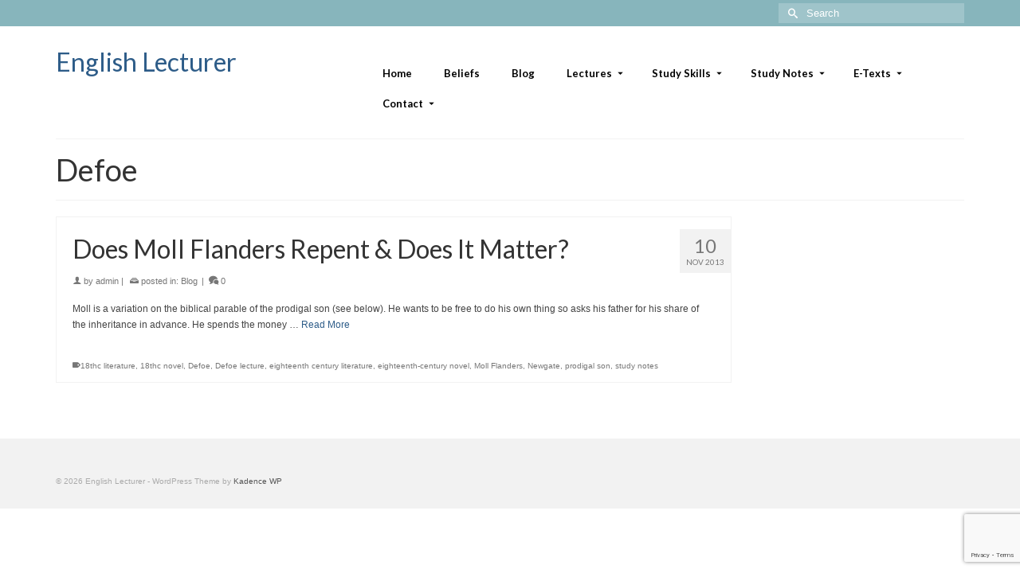

--- FILE ---
content_type: text/html; charset=utf-8
request_url: https://www.google.com/recaptcha/api2/anchor?ar=1&k=6Ld464wUAAAAAFw1ATjUu-sQjTvI34ZJYoNcjXqR&co=aHR0cHM6Ly93d3cuZW5nbGlzaC1sZWN0dXJlci5jb206NDQz&hl=en&v=PoyoqOPhxBO7pBk68S4YbpHZ&size=invisible&anchor-ms=20000&execute-ms=30000&cb=agmkbqb8wgdr
body_size: 48258
content:
<!DOCTYPE HTML><html dir="ltr" lang="en"><head><meta http-equiv="Content-Type" content="text/html; charset=UTF-8">
<meta http-equiv="X-UA-Compatible" content="IE=edge">
<title>reCAPTCHA</title>
<style type="text/css">
/* cyrillic-ext */
@font-face {
  font-family: 'Roboto';
  font-style: normal;
  font-weight: 400;
  font-stretch: 100%;
  src: url(//fonts.gstatic.com/s/roboto/v48/KFO7CnqEu92Fr1ME7kSn66aGLdTylUAMa3GUBHMdazTgWw.woff2) format('woff2');
  unicode-range: U+0460-052F, U+1C80-1C8A, U+20B4, U+2DE0-2DFF, U+A640-A69F, U+FE2E-FE2F;
}
/* cyrillic */
@font-face {
  font-family: 'Roboto';
  font-style: normal;
  font-weight: 400;
  font-stretch: 100%;
  src: url(//fonts.gstatic.com/s/roboto/v48/KFO7CnqEu92Fr1ME7kSn66aGLdTylUAMa3iUBHMdazTgWw.woff2) format('woff2');
  unicode-range: U+0301, U+0400-045F, U+0490-0491, U+04B0-04B1, U+2116;
}
/* greek-ext */
@font-face {
  font-family: 'Roboto';
  font-style: normal;
  font-weight: 400;
  font-stretch: 100%;
  src: url(//fonts.gstatic.com/s/roboto/v48/KFO7CnqEu92Fr1ME7kSn66aGLdTylUAMa3CUBHMdazTgWw.woff2) format('woff2');
  unicode-range: U+1F00-1FFF;
}
/* greek */
@font-face {
  font-family: 'Roboto';
  font-style: normal;
  font-weight: 400;
  font-stretch: 100%;
  src: url(//fonts.gstatic.com/s/roboto/v48/KFO7CnqEu92Fr1ME7kSn66aGLdTylUAMa3-UBHMdazTgWw.woff2) format('woff2');
  unicode-range: U+0370-0377, U+037A-037F, U+0384-038A, U+038C, U+038E-03A1, U+03A3-03FF;
}
/* math */
@font-face {
  font-family: 'Roboto';
  font-style: normal;
  font-weight: 400;
  font-stretch: 100%;
  src: url(//fonts.gstatic.com/s/roboto/v48/KFO7CnqEu92Fr1ME7kSn66aGLdTylUAMawCUBHMdazTgWw.woff2) format('woff2');
  unicode-range: U+0302-0303, U+0305, U+0307-0308, U+0310, U+0312, U+0315, U+031A, U+0326-0327, U+032C, U+032F-0330, U+0332-0333, U+0338, U+033A, U+0346, U+034D, U+0391-03A1, U+03A3-03A9, U+03B1-03C9, U+03D1, U+03D5-03D6, U+03F0-03F1, U+03F4-03F5, U+2016-2017, U+2034-2038, U+203C, U+2040, U+2043, U+2047, U+2050, U+2057, U+205F, U+2070-2071, U+2074-208E, U+2090-209C, U+20D0-20DC, U+20E1, U+20E5-20EF, U+2100-2112, U+2114-2115, U+2117-2121, U+2123-214F, U+2190, U+2192, U+2194-21AE, U+21B0-21E5, U+21F1-21F2, U+21F4-2211, U+2213-2214, U+2216-22FF, U+2308-230B, U+2310, U+2319, U+231C-2321, U+2336-237A, U+237C, U+2395, U+239B-23B7, U+23D0, U+23DC-23E1, U+2474-2475, U+25AF, U+25B3, U+25B7, U+25BD, U+25C1, U+25CA, U+25CC, U+25FB, U+266D-266F, U+27C0-27FF, U+2900-2AFF, U+2B0E-2B11, U+2B30-2B4C, U+2BFE, U+3030, U+FF5B, U+FF5D, U+1D400-1D7FF, U+1EE00-1EEFF;
}
/* symbols */
@font-face {
  font-family: 'Roboto';
  font-style: normal;
  font-weight: 400;
  font-stretch: 100%;
  src: url(//fonts.gstatic.com/s/roboto/v48/KFO7CnqEu92Fr1ME7kSn66aGLdTylUAMaxKUBHMdazTgWw.woff2) format('woff2');
  unicode-range: U+0001-000C, U+000E-001F, U+007F-009F, U+20DD-20E0, U+20E2-20E4, U+2150-218F, U+2190, U+2192, U+2194-2199, U+21AF, U+21E6-21F0, U+21F3, U+2218-2219, U+2299, U+22C4-22C6, U+2300-243F, U+2440-244A, U+2460-24FF, U+25A0-27BF, U+2800-28FF, U+2921-2922, U+2981, U+29BF, U+29EB, U+2B00-2BFF, U+4DC0-4DFF, U+FFF9-FFFB, U+10140-1018E, U+10190-1019C, U+101A0, U+101D0-101FD, U+102E0-102FB, U+10E60-10E7E, U+1D2C0-1D2D3, U+1D2E0-1D37F, U+1F000-1F0FF, U+1F100-1F1AD, U+1F1E6-1F1FF, U+1F30D-1F30F, U+1F315, U+1F31C, U+1F31E, U+1F320-1F32C, U+1F336, U+1F378, U+1F37D, U+1F382, U+1F393-1F39F, U+1F3A7-1F3A8, U+1F3AC-1F3AF, U+1F3C2, U+1F3C4-1F3C6, U+1F3CA-1F3CE, U+1F3D4-1F3E0, U+1F3ED, U+1F3F1-1F3F3, U+1F3F5-1F3F7, U+1F408, U+1F415, U+1F41F, U+1F426, U+1F43F, U+1F441-1F442, U+1F444, U+1F446-1F449, U+1F44C-1F44E, U+1F453, U+1F46A, U+1F47D, U+1F4A3, U+1F4B0, U+1F4B3, U+1F4B9, U+1F4BB, U+1F4BF, U+1F4C8-1F4CB, U+1F4D6, U+1F4DA, U+1F4DF, U+1F4E3-1F4E6, U+1F4EA-1F4ED, U+1F4F7, U+1F4F9-1F4FB, U+1F4FD-1F4FE, U+1F503, U+1F507-1F50B, U+1F50D, U+1F512-1F513, U+1F53E-1F54A, U+1F54F-1F5FA, U+1F610, U+1F650-1F67F, U+1F687, U+1F68D, U+1F691, U+1F694, U+1F698, U+1F6AD, U+1F6B2, U+1F6B9-1F6BA, U+1F6BC, U+1F6C6-1F6CF, U+1F6D3-1F6D7, U+1F6E0-1F6EA, U+1F6F0-1F6F3, U+1F6F7-1F6FC, U+1F700-1F7FF, U+1F800-1F80B, U+1F810-1F847, U+1F850-1F859, U+1F860-1F887, U+1F890-1F8AD, U+1F8B0-1F8BB, U+1F8C0-1F8C1, U+1F900-1F90B, U+1F93B, U+1F946, U+1F984, U+1F996, U+1F9E9, U+1FA00-1FA6F, U+1FA70-1FA7C, U+1FA80-1FA89, U+1FA8F-1FAC6, U+1FACE-1FADC, U+1FADF-1FAE9, U+1FAF0-1FAF8, U+1FB00-1FBFF;
}
/* vietnamese */
@font-face {
  font-family: 'Roboto';
  font-style: normal;
  font-weight: 400;
  font-stretch: 100%;
  src: url(//fonts.gstatic.com/s/roboto/v48/KFO7CnqEu92Fr1ME7kSn66aGLdTylUAMa3OUBHMdazTgWw.woff2) format('woff2');
  unicode-range: U+0102-0103, U+0110-0111, U+0128-0129, U+0168-0169, U+01A0-01A1, U+01AF-01B0, U+0300-0301, U+0303-0304, U+0308-0309, U+0323, U+0329, U+1EA0-1EF9, U+20AB;
}
/* latin-ext */
@font-face {
  font-family: 'Roboto';
  font-style: normal;
  font-weight: 400;
  font-stretch: 100%;
  src: url(//fonts.gstatic.com/s/roboto/v48/KFO7CnqEu92Fr1ME7kSn66aGLdTylUAMa3KUBHMdazTgWw.woff2) format('woff2');
  unicode-range: U+0100-02BA, U+02BD-02C5, U+02C7-02CC, U+02CE-02D7, U+02DD-02FF, U+0304, U+0308, U+0329, U+1D00-1DBF, U+1E00-1E9F, U+1EF2-1EFF, U+2020, U+20A0-20AB, U+20AD-20C0, U+2113, U+2C60-2C7F, U+A720-A7FF;
}
/* latin */
@font-face {
  font-family: 'Roboto';
  font-style: normal;
  font-weight: 400;
  font-stretch: 100%;
  src: url(//fonts.gstatic.com/s/roboto/v48/KFO7CnqEu92Fr1ME7kSn66aGLdTylUAMa3yUBHMdazQ.woff2) format('woff2');
  unicode-range: U+0000-00FF, U+0131, U+0152-0153, U+02BB-02BC, U+02C6, U+02DA, U+02DC, U+0304, U+0308, U+0329, U+2000-206F, U+20AC, U+2122, U+2191, U+2193, U+2212, U+2215, U+FEFF, U+FFFD;
}
/* cyrillic-ext */
@font-face {
  font-family: 'Roboto';
  font-style: normal;
  font-weight: 500;
  font-stretch: 100%;
  src: url(//fonts.gstatic.com/s/roboto/v48/KFO7CnqEu92Fr1ME7kSn66aGLdTylUAMa3GUBHMdazTgWw.woff2) format('woff2');
  unicode-range: U+0460-052F, U+1C80-1C8A, U+20B4, U+2DE0-2DFF, U+A640-A69F, U+FE2E-FE2F;
}
/* cyrillic */
@font-face {
  font-family: 'Roboto';
  font-style: normal;
  font-weight: 500;
  font-stretch: 100%;
  src: url(//fonts.gstatic.com/s/roboto/v48/KFO7CnqEu92Fr1ME7kSn66aGLdTylUAMa3iUBHMdazTgWw.woff2) format('woff2');
  unicode-range: U+0301, U+0400-045F, U+0490-0491, U+04B0-04B1, U+2116;
}
/* greek-ext */
@font-face {
  font-family: 'Roboto';
  font-style: normal;
  font-weight: 500;
  font-stretch: 100%;
  src: url(//fonts.gstatic.com/s/roboto/v48/KFO7CnqEu92Fr1ME7kSn66aGLdTylUAMa3CUBHMdazTgWw.woff2) format('woff2');
  unicode-range: U+1F00-1FFF;
}
/* greek */
@font-face {
  font-family: 'Roboto';
  font-style: normal;
  font-weight: 500;
  font-stretch: 100%;
  src: url(//fonts.gstatic.com/s/roboto/v48/KFO7CnqEu92Fr1ME7kSn66aGLdTylUAMa3-UBHMdazTgWw.woff2) format('woff2');
  unicode-range: U+0370-0377, U+037A-037F, U+0384-038A, U+038C, U+038E-03A1, U+03A3-03FF;
}
/* math */
@font-face {
  font-family: 'Roboto';
  font-style: normal;
  font-weight: 500;
  font-stretch: 100%;
  src: url(//fonts.gstatic.com/s/roboto/v48/KFO7CnqEu92Fr1ME7kSn66aGLdTylUAMawCUBHMdazTgWw.woff2) format('woff2');
  unicode-range: U+0302-0303, U+0305, U+0307-0308, U+0310, U+0312, U+0315, U+031A, U+0326-0327, U+032C, U+032F-0330, U+0332-0333, U+0338, U+033A, U+0346, U+034D, U+0391-03A1, U+03A3-03A9, U+03B1-03C9, U+03D1, U+03D5-03D6, U+03F0-03F1, U+03F4-03F5, U+2016-2017, U+2034-2038, U+203C, U+2040, U+2043, U+2047, U+2050, U+2057, U+205F, U+2070-2071, U+2074-208E, U+2090-209C, U+20D0-20DC, U+20E1, U+20E5-20EF, U+2100-2112, U+2114-2115, U+2117-2121, U+2123-214F, U+2190, U+2192, U+2194-21AE, U+21B0-21E5, U+21F1-21F2, U+21F4-2211, U+2213-2214, U+2216-22FF, U+2308-230B, U+2310, U+2319, U+231C-2321, U+2336-237A, U+237C, U+2395, U+239B-23B7, U+23D0, U+23DC-23E1, U+2474-2475, U+25AF, U+25B3, U+25B7, U+25BD, U+25C1, U+25CA, U+25CC, U+25FB, U+266D-266F, U+27C0-27FF, U+2900-2AFF, U+2B0E-2B11, U+2B30-2B4C, U+2BFE, U+3030, U+FF5B, U+FF5D, U+1D400-1D7FF, U+1EE00-1EEFF;
}
/* symbols */
@font-face {
  font-family: 'Roboto';
  font-style: normal;
  font-weight: 500;
  font-stretch: 100%;
  src: url(//fonts.gstatic.com/s/roboto/v48/KFO7CnqEu92Fr1ME7kSn66aGLdTylUAMaxKUBHMdazTgWw.woff2) format('woff2');
  unicode-range: U+0001-000C, U+000E-001F, U+007F-009F, U+20DD-20E0, U+20E2-20E4, U+2150-218F, U+2190, U+2192, U+2194-2199, U+21AF, U+21E6-21F0, U+21F3, U+2218-2219, U+2299, U+22C4-22C6, U+2300-243F, U+2440-244A, U+2460-24FF, U+25A0-27BF, U+2800-28FF, U+2921-2922, U+2981, U+29BF, U+29EB, U+2B00-2BFF, U+4DC0-4DFF, U+FFF9-FFFB, U+10140-1018E, U+10190-1019C, U+101A0, U+101D0-101FD, U+102E0-102FB, U+10E60-10E7E, U+1D2C0-1D2D3, U+1D2E0-1D37F, U+1F000-1F0FF, U+1F100-1F1AD, U+1F1E6-1F1FF, U+1F30D-1F30F, U+1F315, U+1F31C, U+1F31E, U+1F320-1F32C, U+1F336, U+1F378, U+1F37D, U+1F382, U+1F393-1F39F, U+1F3A7-1F3A8, U+1F3AC-1F3AF, U+1F3C2, U+1F3C4-1F3C6, U+1F3CA-1F3CE, U+1F3D4-1F3E0, U+1F3ED, U+1F3F1-1F3F3, U+1F3F5-1F3F7, U+1F408, U+1F415, U+1F41F, U+1F426, U+1F43F, U+1F441-1F442, U+1F444, U+1F446-1F449, U+1F44C-1F44E, U+1F453, U+1F46A, U+1F47D, U+1F4A3, U+1F4B0, U+1F4B3, U+1F4B9, U+1F4BB, U+1F4BF, U+1F4C8-1F4CB, U+1F4D6, U+1F4DA, U+1F4DF, U+1F4E3-1F4E6, U+1F4EA-1F4ED, U+1F4F7, U+1F4F9-1F4FB, U+1F4FD-1F4FE, U+1F503, U+1F507-1F50B, U+1F50D, U+1F512-1F513, U+1F53E-1F54A, U+1F54F-1F5FA, U+1F610, U+1F650-1F67F, U+1F687, U+1F68D, U+1F691, U+1F694, U+1F698, U+1F6AD, U+1F6B2, U+1F6B9-1F6BA, U+1F6BC, U+1F6C6-1F6CF, U+1F6D3-1F6D7, U+1F6E0-1F6EA, U+1F6F0-1F6F3, U+1F6F7-1F6FC, U+1F700-1F7FF, U+1F800-1F80B, U+1F810-1F847, U+1F850-1F859, U+1F860-1F887, U+1F890-1F8AD, U+1F8B0-1F8BB, U+1F8C0-1F8C1, U+1F900-1F90B, U+1F93B, U+1F946, U+1F984, U+1F996, U+1F9E9, U+1FA00-1FA6F, U+1FA70-1FA7C, U+1FA80-1FA89, U+1FA8F-1FAC6, U+1FACE-1FADC, U+1FADF-1FAE9, U+1FAF0-1FAF8, U+1FB00-1FBFF;
}
/* vietnamese */
@font-face {
  font-family: 'Roboto';
  font-style: normal;
  font-weight: 500;
  font-stretch: 100%;
  src: url(//fonts.gstatic.com/s/roboto/v48/KFO7CnqEu92Fr1ME7kSn66aGLdTylUAMa3OUBHMdazTgWw.woff2) format('woff2');
  unicode-range: U+0102-0103, U+0110-0111, U+0128-0129, U+0168-0169, U+01A0-01A1, U+01AF-01B0, U+0300-0301, U+0303-0304, U+0308-0309, U+0323, U+0329, U+1EA0-1EF9, U+20AB;
}
/* latin-ext */
@font-face {
  font-family: 'Roboto';
  font-style: normal;
  font-weight: 500;
  font-stretch: 100%;
  src: url(//fonts.gstatic.com/s/roboto/v48/KFO7CnqEu92Fr1ME7kSn66aGLdTylUAMa3KUBHMdazTgWw.woff2) format('woff2');
  unicode-range: U+0100-02BA, U+02BD-02C5, U+02C7-02CC, U+02CE-02D7, U+02DD-02FF, U+0304, U+0308, U+0329, U+1D00-1DBF, U+1E00-1E9F, U+1EF2-1EFF, U+2020, U+20A0-20AB, U+20AD-20C0, U+2113, U+2C60-2C7F, U+A720-A7FF;
}
/* latin */
@font-face {
  font-family: 'Roboto';
  font-style: normal;
  font-weight: 500;
  font-stretch: 100%;
  src: url(//fonts.gstatic.com/s/roboto/v48/KFO7CnqEu92Fr1ME7kSn66aGLdTylUAMa3yUBHMdazQ.woff2) format('woff2');
  unicode-range: U+0000-00FF, U+0131, U+0152-0153, U+02BB-02BC, U+02C6, U+02DA, U+02DC, U+0304, U+0308, U+0329, U+2000-206F, U+20AC, U+2122, U+2191, U+2193, U+2212, U+2215, U+FEFF, U+FFFD;
}
/* cyrillic-ext */
@font-face {
  font-family: 'Roboto';
  font-style: normal;
  font-weight: 900;
  font-stretch: 100%;
  src: url(//fonts.gstatic.com/s/roboto/v48/KFO7CnqEu92Fr1ME7kSn66aGLdTylUAMa3GUBHMdazTgWw.woff2) format('woff2');
  unicode-range: U+0460-052F, U+1C80-1C8A, U+20B4, U+2DE0-2DFF, U+A640-A69F, U+FE2E-FE2F;
}
/* cyrillic */
@font-face {
  font-family: 'Roboto';
  font-style: normal;
  font-weight: 900;
  font-stretch: 100%;
  src: url(//fonts.gstatic.com/s/roboto/v48/KFO7CnqEu92Fr1ME7kSn66aGLdTylUAMa3iUBHMdazTgWw.woff2) format('woff2');
  unicode-range: U+0301, U+0400-045F, U+0490-0491, U+04B0-04B1, U+2116;
}
/* greek-ext */
@font-face {
  font-family: 'Roboto';
  font-style: normal;
  font-weight: 900;
  font-stretch: 100%;
  src: url(//fonts.gstatic.com/s/roboto/v48/KFO7CnqEu92Fr1ME7kSn66aGLdTylUAMa3CUBHMdazTgWw.woff2) format('woff2');
  unicode-range: U+1F00-1FFF;
}
/* greek */
@font-face {
  font-family: 'Roboto';
  font-style: normal;
  font-weight: 900;
  font-stretch: 100%;
  src: url(//fonts.gstatic.com/s/roboto/v48/KFO7CnqEu92Fr1ME7kSn66aGLdTylUAMa3-UBHMdazTgWw.woff2) format('woff2');
  unicode-range: U+0370-0377, U+037A-037F, U+0384-038A, U+038C, U+038E-03A1, U+03A3-03FF;
}
/* math */
@font-face {
  font-family: 'Roboto';
  font-style: normal;
  font-weight: 900;
  font-stretch: 100%;
  src: url(//fonts.gstatic.com/s/roboto/v48/KFO7CnqEu92Fr1ME7kSn66aGLdTylUAMawCUBHMdazTgWw.woff2) format('woff2');
  unicode-range: U+0302-0303, U+0305, U+0307-0308, U+0310, U+0312, U+0315, U+031A, U+0326-0327, U+032C, U+032F-0330, U+0332-0333, U+0338, U+033A, U+0346, U+034D, U+0391-03A1, U+03A3-03A9, U+03B1-03C9, U+03D1, U+03D5-03D6, U+03F0-03F1, U+03F4-03F5, U+2016-2017, U+2034-2038, U+203C, U+2040, U+2043, U+2047, U+2050, U+2057, U+205F, U+2070-2071, U+2074-208E, U+2090-209C, U+20D0-20DC, U+20E1, U+20E5-20EF, U+2100-2112, U+2114-2115, U+2117-2121, U+2123-214F, U+2190, U+2192, U+2194-21AE, U+21B0-21E5, U+21F1-21F2, U+21F4-2211, U+2213-2214, U+2216-22FF, U+2308-230B, U+2310, U+2319, U+231C-2321, U+2336-237A, U+237C, U+2395, U+239B-23B7, U+23D0, U+23DC-23E1, U+2474-2475, U+25AF, U+25B3, U+25B7, U+25BD, U+25C1, U+25CA, U+25CC, U+25FB, U+266D-266F, U+27C0-27FF, U+2900-2AFF, U+2B0E-2B11, U+2B30-2B4C, U+2BFE, U+3030, U+FF5B, U+FF5D, U+1D400-1D7FF, U+1EE00-1EEFF;
}
/* symbols */
@font-face {
  font-family: 'Roboto';
  font-style: normal;
  font-weight: 900;
  font-stretch: 100%;
  src: url(//fonts.gstatic.com/s/roboto/v48/KFO7CnqEu92Fr1ME7kSn66aGLdTylUAMaxKUBHMdazTgWw.woff2) format('woff2');
  unicode-range: U+0001-000C, U+000E-001F, U+007F-009F, U+20DD-20E0, U+20E2-20E4, U+2150-218F, U+2190, U+2192, U+2194-2199, U+21AF, U+21E6-21F0, U+21F3, U+2218-2219, U+2299, U+22C4-22C6, U+2300-243F, U+2440-244A, U+2460-24FF, U+25A0-27BF, U+2800-28FF, U+2921-2922, U+2981, U+29BF, U+29EB, U+2B00-2BFF, U+4DC0-4DFF, U+FFF9-FFFB, U+10140-1018E, U+10190-1019C, U+101A0, U+101D0-101FD, U+102E0-102FB, U+10E60-10E7E, U+1D2C0-1D2D3, U+1D2E0-1D37F, U+1F000-1F0FF, U+1F100-1F1AD, U+1F1E6-1F1FF, U+1F30D-1F30F, U+1F315, U+1F31C, U+1F31E, U+1F320-1F32C, U+1F336, U+1F378, U+1F37D, U+1F382, U+1F393-1F39F, U+1F3A7-1F3A8, U+1F3AC-1F3AF, U+1F3C2, U+1F3C4-1F3C6, U+1F3CA-1F3CE, U+1F3D4-1F3E0, U+1F3ED, U+1F3F1-1F3F3, U+1F3F5-1F3F7, U+1F408, U+1F415, U+1F41F, U+1F426, U+1F43F, U+1F441-1F442, U+1F444, U+1F446-1F449, U+1F44C-1F44E, U+1F453, U+1F46A, U+1F47D, U+1F4A3, U+1F4B0, U+1F4B3, U+1F4B9, U+1F4BB, U+1F4BF, U+1F4C8-1F4CB, U+1F4D6, U+1F4DA, U+1F4DF, U+1F4E3-1F4E6, U+1F4EA-1F4ED, U+1F4F7, U+1F4F9-1F4FB, U+1F4FD-1F4FE, U+1F503, U+1F507-1F50B, U+1F50D, U+1F512-1F513, U+1F53E-1F54A, U+1F54F-1F5FA, U+1F610, U+1F650-1F67F, U+1F687, U+1F68D, U+1F691, U+1F694, U+1F698, U+1F6AD, U+1F6B2, U+1F6B9-1F6BA, U+1F6BC, U+1F6C6-1F6CF, U+1F6D3-1F6D7, U+1F6E0-1F6EA, U+1F6F0-1F6F3, U+1F6F7-1F6FC, U+1F700-1F7FF, U+1F800-1F80B, U+1F810-1F847, U+1F850-1F859, U+1F860-1F887, U+1F890-1F8AD, U+1F8B0-1F8BB, U+1F8C0-1F8C1, U+1F900-1F90B, U+1F93B, U+1F946, U+1F984, U+1F996, U+1F9E9, U+1FA00-1FA6F, U+1FA70-1FA7C, U+1FA80-1FA89, U+1FA8F-1FAC6, U+1FACE-1FADC, U+1FADF-1FAE9, U+1FAF0-1FAF8, U+1FB00-1FBFF;
}
/* vietnamese */
@font-face {
  font-family: 'Roboto';
  font-style: normal;
  font-weight: 900;
  font-stretch: 100%;
  src: url(//fonts.gstatic.com/s/roboto/v48/KFO7CnqEu92Fr1ME7kSn66aGLdTylUAMa3OUBHMdazTgWw.woff2) format('woff2');
  unicode-range: U+0102-0103, U+0110-0111, U+0128-0129, U+0168-0169, U+01A0-01A1, U+01AF-01B0, U+0300-0301, U+0303-0304, U+0308-0309, U+0323, U+0329, U+1EA0-1EF9, U+20AB;
}
/* latin-ext */
@font-face {
  font-family: 'Roboto';
  font-style: normal;
  font-weight: 900;
  font-stretch: 100%;
  src: url(//fonts.gstatic.com/s/roboto/v48/KFO7CnqEu92Fr1ME7kSn66aGLdTylUAMa3KUBHMdazTgWw.woff2) format('woff2');
  unicode-range: U+0100-02BA, U+02BD-02C5, U+02C7-02CC, U+02CE-02D7, U+02DD-02FF, U+0304, U+0308, U+0329, U+1D00-1DBF, U+1E00-1E9F, U+1EF2-1EFF, U+2020, U+20A0-20AB, U+20AD-20C0, U+2113, U+2C60-2C7F, U+A720-A7FF;
}
/* latin */
@font-face {
  font-family: 'Roboto';
  font-style: normal;
  font-weight: 900;
  font-stretch: 100%;
  src: url(//fonts.gstatic.com/s/roboto/v48/KFO7CnqEu92Fr1ME7kSn66aGLdTylUAMa3yUBHMdazQ.woff2) format('woff2');
  unicode-range: U+0000-00FF, U+0131, U+0152-0153, U+02BB-02BC, U+02C6, U+02DA, U+02DC, U+0304, U+0308, U+0329, U+2000-206F, U+20AC, U+2122, U+2191, U+2193, U+2212, U+2215, U+FEFF, U+FFFD;
}

</style>
<link rel="stylesheet" type="text/css" href="https://www.gstatic.com/recaptcha/releases/PoyoqOPhxBO7pBk68S4YbpHZ/styles__ltr.css">
<script nonce="1opcn9P7b5Igsr6Dgv7NEg" type="text/javascript">window['__recaptcha_api'] = 'https://www.google.com/recaptcha/api2/';</script>
<script type="text/javascript" src="https://www.gstatic.com/recaptcha/releases/PoyoqOPhxBO7pBk68S4YbpHZ/recaptcha__en.js" nonce="1opcn9P7b5Igsr6Dgv7NEg">
      
    </script></head>
<body><div id="rc-anchor-alert" class="rc-anchor-alert"></div>
<input type="hidden" id="recaptcha-token" value="[base64]">
<script type="text/javascript" nonce="1opcn9P7b5Igsr6Dgv7NEg">
      recaptcha.anchor.Main.init("[\x22ainput\x22,[\x22bgdata\x22,\x22\x22,\[base64]/[base64]/[base64]/[base64]/[base64]/[base64]/[base64]/[base64]/[base64]/[base64]\\u003d\x22,\[base64]\\u003d\\u003d\x22,\x22w70nCsKNwqbCjsO8CsOLw4kXEMOvwptVTDLDryzDp8OBRMOpZsO0wojDihA/ZsOsX8OKwol+w5Btw4FRw5NqBMOZcl/CpkFvw7EKAnVNMFnChMKkwqIOZcO6w5rDu8Ocw7VxRzVRDsO8w6Jgw6VFLzsUX07CocKWBHrDk8Oew4QLOxzDkMK7wo7CsnPDnyLDmcKYSljDlh0YDljDssO1wrbCocKxa8OhAV9+woAMw7/CgMOOw5fDoSMie2FqDjlVw41vwowvw5w0cMKUwoZDwoI2wpDCocOdAsKWPQt/[base64]/[base64]/[base64]/[base64]/CilLCtsOpw5FiwqXCs8Kvw5HCocK5w50bwq3Csnhpw4HCrcKKw4zChMO7w73DlmEiwqhIw6bDssKQwqnDmUnCuMOPw7V1RSgVKW7DkUd7SiXCpzLDnzJpTcONwoXDjGTCk1FoPsKBw4BsDsKCQw/[base64]/DgFFySDjDg8KNOVIFOnbCr8OLw58YwqHDrXLCgCvDrz/CpsKBLUkXaWYsNy4ITMKnw6xnPgwlDMOxbcOYA8O9w5QgeEE7QDA/wpjCmsOgaVM8QRfDjMK4w7kRw7bDuVZ3w6Q/Qxg3ScKqwpghHsKwFGlhwqfDv8KwwowewqwWw6UXL8OUw57CocO+N8OYdENhwofCncOfw7rDkmXDqizDtcKOa8OWHk4ow6fCr8KowqIvPn5wwp3Dhl3ChsOrfcKZwot2VjrDmjTCn3JtwqtoOj5Kw4hxw53DkcK1E07Cs3LCnsOtTzHCuQzDp8OKwph/wqLDk8OkB3PDg3MbCAbDkMOhwpTDgcOawrFMfsOcScKrwpFoUT4ab8OpwrcGw6B9OEYaHho5c8Ocw5MwQCMnfE3CjsO9DMOswq/DlGvDncKTbRLCiD3Cn19IdsOCw4EDw5jCsMKwwrpbw5hTw7QMHU4vDU4qCnvCm8KUT8KbdwM2K8O6wosCbcOYwq9ZRMOQKjNOwqZoBcOrwpjCjMOJbil+wppjw6XCqwXCicKFw6ZYExXClMKYwr3CigNkAcKTwobDrWHDoMKow6wJw7h4O1DCi8Kbw5zDg2/CsMKnecOjHDFNwqDChC88UX5Cwqhbw5XCusOxwr7DocOCwpHCt23Ch8KFw74Zw58gw5x2EMKEw7LCugbCkQ/CjztpEMKgH8KGD1ofw747WMOGwq4pwrlNWMK+wp4Fwrx1ScOFw59cAcOuM8O/w742wpgpK8OWwrI/dQxSK3l6w6YMJgjDhk1bwqvDjlnDlcK6VBHCssKiwqLDtcOGwrpMwqxYKgA8PG9ZKsOmw68Xbnosw6ZSdMKuwrLDvMOITDHCu8KQw6hkEAXCrjxpwpY/wrlzNMKVwrDCsy4yacKfw5M/wpDDiT3Ct8O4SMK8AcO0UknDmELCocKJw5DCqC0GT8O6w7rCpcOpFH7DhMOkwpYCwp7DvcK6IcOIw4DCvsKqwqDCqMOdw6/[base64]/[base64]/DvcKvw5PDuHfCuMOLezfCocKlIsKLwqHCsHV4QMK5K8OcecKgDMO+w7nCgXHCgcKOenMzwrR3W8O2PlsmLsK/B8OQw7PDisKYw43Cv8ObEcKEWQoCw4PCjMKPwqtHw57CpFLCqsOLw4TCrFvCtSLDsHQAw6zCq0Evw6LDshrDtVg4wozDonTCn8OPa2HDnsOxw613KMKVNkxoGsKkw6M+w7bDi8K9wp/CqigAasOfw7fDhcKXwrpwwro3UcK+TkjDh0bDjcKVw5XCqsKxwpRHwpDCunfClgvCo8KMw700aEFEXVvCsWzCpC/CqMK7wqzDnsOLRMOOf8O0wrEnH8KIwoJnw7R+woJuwpV/KcOTw73ClBnCtMKLc3QjJMOGwrvDpnIOwoRIFsOQF8OXZ2/ChCVCc1TCtAk8w60CVsOtBsKvw57CqnvCnyDCp8KAScOQw7PCi3HDsw/[base64]/DnWk9OUzDrjIYw4gjJj3Cp8O5w6jCuxVow6E4w6fDncKqw57Ci13CnMOgwpwtwoTCvcOteMKXBikuw7lsA8KbJ8OIWQpZLcKJwpHChkrDtEhiwodXacKhw4XDucOww5pbWMORw5/Cs0zCs3NJW0Axwrx/NmfDtMK6w5JOLi5ZfkIzwq1QwqsWS8KuQSpXwrdlw6N0SivDucOewp9vw5HDj09vY8OubH9GasOkwojDu8O4D8OAN8O1GsO9w7gFPit1wpR7fE3CtR/[base64]/clnCtX/DncKcw4l+wq/[base64]/[base64]/DuEhEw4J4AlxhbksAw5gSwqPCmD5MN8KowoliacK0wrLCgMObwrXCrhpowp13w6VRwq8xaGHDn3YLKcKLw4/DowXDlkZrDhfDvsOgBMO2wpjDm3rCr190w64rwp3CvzHDsCPCncOTEcOhwrQgLlnClcONO8KBSsKmfMOEFsOaPMKgw6/[base64]/DgMK4w4FOMcOsHsKdw6NUwpPDlsK0X8O/NxQTwpMvwonCu8K2DcOCwprDmsK5w4/CpQJCGsKQw5sQTRt2wr3CnS3DvDDCgcK6UwLClCPCiMKtJAZJYzQZZsKcw4I7wqdcKA/DpmRNwo/CiwJgw7/CvRHDhMOLZA5vwqgPNlRlw5lyQMKUccOdw4s5C8OGOB3CqhR6KRjCjcOgFMK8Fn5AVhrDn8KBNwLCnVjCk3fDlDs4wqTDjcOrY8O+w7LDvcO3w6XDsGQnwonCs3TDoDbCpAJlw5wkw7PDoMOGwqDDtcOdR8KWw7rDn8OFwq/DoUBzNhfCqcOcc8OFwp5fIHl4w4NgCFXDk8O/w7bDhMOZbVvCnSDDm27Ch8K4wo0HVwzDucOLw7d5w5rDjU4/GMKjw7ccMB3DqVxHwrDCv8KYJMKNV8OGw6MfVcOLw4nDp8Oiw4w2YsKXwpHDnAZ7Z8KmwrDCj1vCu8KPTGVzeMOaNcK5w5RtNMK/woUyV18cw7Yhwq18w4/DmzjCq8OEBnt2w5Y/wqkQw59Awr1aIcKKTMKuV8O9wqshw5c/woHDtHxUwqhew5/[base64]/J8OSw6/ClsKzBRvDtcKcAX3DqcOQR8OsHjhsP8OIw5PCscKrw6XCjCPDk8OXKcOQw5TCrsK5ecOcHcKDw4NrPm81w6XCnFTChcOEREnDjl/CtmAyw6bDoTNVJsKewpLCtGzChjVgw50/wozClQ/[base64]/w743e8K8wpzCoEQNw71GVcOXwrJbwposXxVOwpAbNhgFPgLCi8Otw4Vtw53ClFZGGcKhQcK0wqBOUEXDk2Uaw5wERsOZwrgMMnnDpMOnw4A+Q3gYwo/CvHNqEEIBw6N8esO/CMO3GkxIY8OADArDuVjCvxcrAg51ScOmw7/CqEVKw6c9QGcywqN0JlrDvxPChcKTN2wBSMKTG8OvwolhwrDCvcKAJ3Vrw4bCqmpcwrsOJ8OdKzI9Ywg+RsKTw4XDm8OZwp/CtMO7w4MfwqMHeTrDu8KEY0jCqCpdwp0hbsKPwpjDjsKAw5DDoMOjw5cIwpkswq3CmcKEKcK5woHDulx4FHHCgMOZwpRtw5c9wrZEwrDCsRwjQQVjOUNJG8KmD8OBCMKpwq7CmcKyQsKAw7hBwrN5w5cqGC/CtjQwcAHCkjzCosKUw57CsnJRQMObwrbCk8KOa8Kww6/DtU9Bw63Dm0sGw4M5ZcKpEV/ConpXYMKiHMKSGMKaw6Auw4EhbMO7w6vCusOwFWjDnsKVwoXCk8K4w7oEwqZ4b3stwonDniI/DsKzfcK7fMKowroPQSTDilM+TzpEwqbDj8Otw4FNUMOMNQ8CfwsiXsKGWiIjKcKrXcO3DX85QcKxw7/CqcO0wp3DhcKqShfDssKLwqnCmiw/w7VXwqDDoEHDi3bDqcOlw4vCu1wPAHR7w40JEDzDnV/CpEVYK1NtHcKUc8K6wonCpkMVMA7CncKPw4fDnBvCpMKYw4TClkBKw5FfR8OIETJbbMOEUsOvw6HCvizDplIkDEPCssK4IUhvfHB7w7zDpsOKH8Ovw4grw6ALBS9mXMKHWsKMwrbDp8KbFcKjwr8YwozDhTXDqcOWwpLDtHg/w7oDw4TDgMOoKnAnHsOFPMKCTsOawo1aw4ohbQnDn3MGfsKmwpoXwrDDrSXCuyLDhgbCmsO/w5fCk8OiRTUqNcOvw4rDtcK4w4HCtcO6NXHCnlHDvcOyeMKbwoJ8wr7ChMKdwr1ew6pwcjIPw5TCjcOQDcOtw4RGwpHDtCfChxPCsMOfw67DvsO9R8K3wpQPwpzCnsOWwrVowrjDhibDvSfDs2A0wrPCm3bCnCZwWsKPTMO7w4B/w7jDtMOObsKXJl99dMOCw7jDmMKxw5XDq8K1woHCncO2N8OZFg/CtFHClsODw7bChcKmw6fDjsKBUMO1w7khDVcwJwPDo8KibcKTwpdqw5pZw67DosKBwrQxwp7DnMOGT8KAw75Hw5IRLcO/XTLCrVHCsV9FwrfCuMKxPXjCuFUybU7CvcKSMcOwwocHwrDDksOrBXdWfMKcZUB8ZcK/[base64]/VhvDssOiLcKawqMNJ8Olwpkgd2/Dq3PCvR7DlA7DjTRlwqgsHMOfwr8Lwp8zNBjDjMOdFcOWwr7DoUHDjVhPw7nDmTPDuHLCq8Oow6PCtDQRdSnDucOUwrVxwptkFMKtMVLDo8KywqrDqj41AGjChMOlw7BsTV/[base64]/[base64]/[base64]/Cj3QWZ8OGWsK0MDIgIGTDpcKDw7vCi8KIwq8IwofDscO0Exo6wqfDqkbChsOQw6k/[base64]/ChCIfwqZgV8KOCUPDtcKHw5AjwpfCnsKJVMO+wq83OsKZesKrw7gVw4sCw6fCt8K9wqggw6vCmsKcwpLDgMKkG8K/wrcUQ00RasKrGCTCq0DCgW/[base64]/[base64]/bsKcUEzDpkPDvcKfBcOewpXDi8OgLcKeV8KvbBMNw61SwoTDlBRxV8Kjwp4Uw5rDgMKKGQHCksOTwrdBdl/[base64]/[base64]/[base64]/DiT3Cixkmw5nCiX5iw6vDkVljw7nDgRUqdj0aDlTCoMKxIDZxW8KkcFcAwqZwDS08An1wFWcWw5DDmcK7wq7DuGjDhyhGwpQcwo/CinHCv8ODw6QSJTYYesOaw4HDqAlgw5XChcObTm/DpsKkLMKqw7hVwpDDrmddfTUeeGHCvUonBMOfwrF6w6BQwro1wqLCrsOEw5ZtRVIJGcKnw4xTaMKOVMOpNTXDtG09w5XChXnDhMOrVWrDncOgwoHCsmk4wqnCnMKRc8OEwq3DtGBZKQbChMKKwrnCpsOrNnRfRURqSMKPw6/DssKuw7zCggnDj2/[base64]/[base64]/DjsKFBcOTwpjCosKEHFYsHzfCszUTBxRVHsKnw6Udwpo5RW09JMOiwoc9VcOfwp9qTMOKw7Upw5HCox7Cvgh+DMK5wqrCk8K/w4rDgcOAw4DDq8Oew7zCi8KCw5Rqw4h1AsOsV8KQw6hlw7HCvCQMKRIfN8OEJwRaW8OdLQzDoxdZdmgWwp/CscOfw77CvMKLW8OrYMKgK2Rew6F2wqnCoXwGfcKIcXLDgnrCrsKHFVfCv8KtAMOQVAFqLsOBMsOWHlrDnS5Ew7cPw5EGXcOPwpTChsK3wo/Cj8O3w74/[base64]/ecOLw6xywrgxYkVEwrMcMlPCgRTDt8KSw4BrMMKhawPDj8Oaw4PCoSfCjsO3w7DCi8OaacOfE2fChMKgw4TCgjVDRUvDumLDqDvDucKkVAJwRcKxF8KKL3QMEm0Tw7RBQlLCrkJKLVNpIMOWUwXClsKewp/DhHcWD8OOaj/CrQXDhsKMLXR6w4BrK0/Cqnosw67DmRbDkMOSRCXCr8Omw589B8O6GsO8fTLCphYmwr/DrjnCi8K+w7XDhMKGO1xgwphxw7c0MsOAMMO9wpPCqnZNw6TDsDZLw57DvH3CplcowpMGYMKMSMKxwqImEzDDlz41BcK3I2jCqMK9w41BwpBtwqIewpzCkcKRw4XDmwbDqG1cX8OVYjwRY0zDhz1OwqzCjlXCtsO0E0Q/[base64]/DlsOQaU9da1DCuMKDwovCmk/DhS1+ZgbDq8O7A8Ocw6FmBMKiw6nDssKVC8K1YsKHwokbw4BOw5dowq/Cl2fCo3g3RMKpw7Ngw546Ck0Ywq9/wonDqsKdwrDDv298P8Kyw4vCkTJ9wrbDhcOJc8O/[base64]/w5BNUAYuCMO8w4zCk1tifsO6wpzCjkV6P1DCk3Q6b8O3K8KuU0LDn8O8fsOjwrcUwpTCjijDl1AFJw1Pc1vDisOwE1TDhMK5HsKZdWRAasKaw613SMKPw4tBwrnCvDjCh8KDQ3LCgwDDm0vDosKOw7Mob8KvwoPCocODP8Kaw4/[base64]/[base64]/[base64]/DjcKCKcOQQcKjw6LDusOIRm5Cw6rDo8K2w45xw6TClWLCncOYw7VAwpxqw7rDgMO3w5cWYhHCoCYPwoU5wrTDrcKewp8FJFBWwoZHw4rDizDCrcOKw7oswoN0wrgMNsOgwr3DqUcxwrM9JUAIw4bDuHTCqCRyw4UVw4/[base64]/GMO/NsKQw4cPw5Ufw4jDr8Oqwp5nJcKDw6jDuGZDb8KNwqVVwog0w65qw7NybsKOCcOoDMOOLxcBbxt4XQ3DgRvDkcKlCcOCw6l8cS8dA8KFwrLDozjCh3B3KMKew67Cg8Obw5DDnsKFCsOGwo7DtWPChsK7wqPDijRSF8Ocwo4xwqgtw7hnwoM/[base64]/Cq8OhZiMwc38YQH7Cn2JiKBjDuMKBLGxmfMONesKfw6HCuELDqsOLw4E1w7PCtzbCi8KBO2/CtcOAacKLJWXDhCLDu0d+woBGwo1fwo/CvzvDjcK6dmbCt8O1NBLDrzfDv2gIw7TDoisQwo81w6/CtU8CwpY9LsKFXMKOwqLDvDQfw6PCrsOuUsOcwrtdw5A4wovCpAYAeUDDpGrCmsKKwrvCvFTDrCkUdQ14C8Kkw7IxwoXDn8KywqbDmmHCpQsowoYYYsOjwrDDgMKyw7DCpRUowrx0N8KPw7fCtMOnb04HwrUEEcOBVMKQw7Mgbh7DmUc/w7PCscKoUGgDXmTClcKMKcOnwpbDmcKbZsKGw506JcK3Y23DlwfDl8K/QsK1w4TCqMKqwrpQbh8cw54NexzDtsOVw5o4OinCpkrCucO8wqtCfHElwpXCiyMpw5wbAXbDqsOzw6nCpnx3w5NrwrrCohfDqV5Tw6zDj2zDjMODw6JHUcK0wqjDmjnCuFrDlsKswpQpVEk/w7cAwrUxQ8OgC8O9wqvCtxjCoUvCnsKNaAx0U8KNwo7Cv8K8wpDDlMKtDgsbQl/[base64]/wrrCtMKhwq1KIsK+wo7Dgl/DtxXCoiVTS8KVw5HCmDXCgcO5DcKHNcKSw7EdwoISEEgFb2DCrsOjT2zDocO0w5fCt8OPEmMRZcKFw6kLwrjCsH5xRzkQwqMaw5ETeURTbMOYw4hrWHXCk0jCrTwUwo3DicOUw7IZw6rDpwtIw5jCpMKPPcKtGz5mD2YTwqjCqB7DlGs6W0/DnMK4bMKUw5Nxw5kdYsONwr7Dvw3CkExrw48vL8O2ZcKww6TCoRZKwrtZZwTDucKMw7vDg0/DnsORwqhxw4cXCnbChm18QwbCkS7CocKQJ8OPcMK8wp3CpMKgwqx2L8ObwpdSY2jDuMKPEDbCjxpoLEbDgMO+w4jDqcOTwrdfwoXCscKCw5x7w6RXw7Ymw5/Crjp2w6Uowpccw74EZ8Otd8KKWMK5w5Y5KsO/wpRTasOYw588woxSwpkyw4DCucOMHcOrwqjDlUkKwqx8woI7WFMlw6DDscOrw6PDjRnCoMKqIsKYwpZjMcOHwp0keCbCi8KawoDDv0PDh8K5PMK5wo3DkWDClMOuwpEXwr/CiydBQAhWXsOBwrIDwr3CsMK6RsOiwoTCvcOjwpTCtsOXMAEuIsK3VsK8cjYfBFzCqghXwpoRTFXDnsK9IcOrTsKewrYhwrHCsBwOw5/DicKUaMOrDC7CssK/wqNWVxHDlsKCSHdfwoAPb8ONw5dgw47CoynDkxDCojvDoMOoIMKhwoPDtQDDssKSwqnCjXpfMcK+BMO7w4HDvnLDucK+R8OBw5XCl8KbFFtZwqHCmXfDrhLDu2t+eMKhdXBTPMK1w4bCrcKlZlnChT/DlDDDtMKfw7huwpxifcOFw4TDj8OQw60tw55nGcKVFUZ7w7cudF7DsMOVU8O+wobCm2AUQT/DhBbDicKtw57CpsOswpLDti4Qw4XDj1vDlsOpw7ANw7rCngBNTcKCL8Kyw6vCgMODNQHCnEtRw5bCmcKUwrMfw6DCk3bDqcKAXzM9DgwbahcjWcK0w7jCkURYRsKuw4VhJsKwM23Co8O9w53Cm8OlwoQbBXQgUnwxbj5SesOYwoUuKg/CpsOlK8ORwrkOVE3DhSvDj1zCgcKPwr/DmVdBcnsvw6JKFhzDkgNywqchQ8K3w7XDkxTCi8Ogw7J7wqnDqsKhasKaPFLDiMOawo7DoMOmecKNw6XCg8O+woARwpQ4wqUxwo7Cq8OPw7E7wr/DqMK9w7zCvwhjIMOMVsOwHG/Ds08uw6vCoGAzwrnDui8wwqYaw4DCk1nDv052IsK4wpN0HsOYAMKfHsKrwpEswofDrSfDusOMT0I4HXbDlEnCoH1hw7V1FMOrGm0ma8Ktw6zDmUJ0wog1wrLCsANdw5nDvFMMW0bDjMO/wroWZcKAw57CtcOIwpdrC17CtWc1Ii8bG8ONcmt6UgfCnMOJbGBFO0gUw6vChcKpw5rCv8OHSSAle8KFw489wr4xw6/DrcKOAU3Dgz98eMOpfibDkMKeHgLCvcOVKMK5wr5awoDDpk7DhX/[base64]/[base64]/DqcK9C8OAcGvDqnPCksO0wr3CmQ5ySsKKwqlEPXp3YhDCqH5kZsKYw61YwoY1XE7CkEHCnmwnwrRuw5vDhcOLwonDoMO/ABtcwpcSJsKVe3EBGFrCg2AaMzgIwpAjRWJBQmxtbUFRAz8PwqoTClnDssOjVMOpwqLDtgDDp8OjHsOmfUFjwpHDhsK7TRsQw6IBaMKAw4/CpAPDkMOWSVPCocKvw5LDlMKiw5EewpLCq8OWc0lJw5rCilHCmRnCiD4RbxAHUUcWwpjCg8OTwoo7w4bCi8K/Q3fDo8K1RjXCuX7Dgy/DoQoJw605w6DCl0l0w4TCiENQF17Duy4gS03CqRwhw7rCl8KXHsOLwqvCkMK7KsK0PcKOw7hww7RJwq/CrBLChyc3wpLCvCdGwobCsQ/[base64]/[base64]/CqgwFw5Vqf8OLw5fDqcKNcT10w5bCh0fCgDnDgcKtaz44w67DsF44wrzDsw5WQUrCrsOrwq89wq7CoMKIwrAmwogZIMOXw7nCmlTCuMOzwqrCvMO/wqJ1wpApLwbCgSQjwow9w7J1AFvCgDI/XsO9ShxoZinDu8OTwojCpX/[base64]/GgYjwpnCisKJPyjDp2VZw4HDiRlCb8OoKcO7w49NwrsJTwgMwqnCiwPCv8KxLkEbeCAgLlfCpMO7cBXDmj3Cnh89Q8OTw6TChcKoJSxlwq0JwonCgB4EVWvCmgYdwrtbwrJKeFM0EsOewrbDt8KTwrMgw5jDu8KqdSXDoMOkw4ljwoLCv0fCv8OtIBbCpcOgw7V/[base64]/wqUkw6DDqCvCrMK8M8OowqjChsOGw5Awwop/w4ceNzvClsKnJsKmM8KXWjrDoWXDosK3w6XDtUQ3wrV3w5vDgcOOwp55wqPClMKpVcKNdcOwJ8KLYljDs35RwqXDnWVjVwvDv8OCSXpREMKFKMOow41PWTHDvcO9JMODTBDDn0DCmsKSw4TCvGF+wqR8wrJew5/DoDbCq8KEFR8lwq8qworDvsKwwpPCpcOawp1hwqjClcKjw47DqMKowq/DvjLCiWcTKjY/wonDjsOFw6tBTVoJfAvDjCUSIMKxw5gMw4nDocKGw6XDhcOFw6MRw6cQEcOmwpMTwpRNHcO0w4/Cj0fCksKBw4zDhsOqTcKNWMO2w4hcCsOhTcOrfF7CjcKiw4fDiRrCk8Kowqw5wrHCucKVwqzCvVpHwq7Dn8OtHMOaWsOTfcOfE8OSw4R7wrrCisOvw6/CosOww5/DrMONS8Kfw4Qvw7whAcKfw4k0wpjDlCoKQ0gjwqZHwoN2LlpuHMOIwrDCtcKPw4zCgQbDpQoXOsO4XsKBRcOew7TDm8O/Ty3DrWVGFzTDscOCG8OyCUwuWsOTO2/Du8OeIcK+wpjCoMOOOsKFwrzDiWbCkTHCnG7Du8OLw6fDlMOnYHoTAFBHGBPCgcOLw7rCq8KRw7zDtcObH8KBGSxMXXI0w48GRMOGBDHDhsKzwqUPw6DCtFAnwo/[base64]/w4cfORtnd0dQX1rCqsOxAMOfARnCrMOxHMKdXichwpvCqMOGZcOqdBbDrsO6w58nFMK2w7Znw5kSXyNdLsOhEhvClQPCoMODLsO/MS/CicO8wrE/[base64]/ChcOow5p8eMOLbMOPL8O+w5c5w6LCkcODwr3DosOIwroDJ2PCtVPCh8OxWH/[base64]/[base64]/wo3Dv10Dwr3DnmB6TMO3TzHCrcOkcsOzOHxkNsKbw7tUw55gw43DoQPChSZtw5syPV3Cj8O9w7DDg8KWwpspRgoawqNAwo3Dv8ONw6Q9wql5wqTDhkR8w4BSw5dSw7Ucw5ZMw4DChMK0BELCoH43wp5dbEYTwpzCmcOpLsOrMn/[base64]/CoQ4UZ8KqUsKHwpzCm8Okw40ywoDCv8KGw5gjbglVAg5xw6JFw4jDtMOrWsKmJxDCu8KvwpHCgMObDsO7AcOoO8KtdMO8VwvDuA7CkynDiE/CvsOULVbDql/DlcKFw6EgwpPDnVZsw7LDnsKdW8OYUEdJD0opw4A4S8KTwrbCkUt/[base64]/DsSF+V8OrdC7Ck8OwcgvCkHLCql7DvMKKwrjCvMK7VDDCk8OFfwgCwrUbAydXw5IJTUXCrB7DohgCO8OQBcKQw5TDh0nDlcOqw4jDrHrDjnTCtnrCm8K3w4pEw70FR2Y+OMORwqfCjijCh8O8wr/CqzR6G0V7aRbDmmt0w6LDqgxOwo1ubXTCgsKpwqLDscO8VWXCiibCsMKuLMOLE2UGwqTDicKUwqjCoWwWLcO7MsO4wrnDnmvDoBXCr3PCoRrCuXBaMMOqbkNeJVUowq4GJsOww60lFsKDTzYpVjXDqy7CscKWcy/CowwVHcK0MGHDs8OjGmjDsMOOQMOANg0Zw6fDu8OleD7CuMOoU0vDl1kZw4NRw6BPwrAdw4QPwrEna17Dll/Dg8OTPgkXbx7Cm8K6wplvL3vCncO1aiXCmTbDn8K2D8OmPsOuKMKDw6dWwovCoXvClijDuEU5w57Ds8OnYDxWwoBobMOCYsO0w5BJAMOEHUluUE1ew5QdPzrDkCLDocOAKX3DocOiw4PDpMKMDGAQwoTCssKJw6PCq2/[base64]/Drzg5AE/DhW1Gw5fCisKEw7VkSAY1DsOYwqPDnMOKb8Ovw59Vwq4xQMO8wr9VQcK2CG4kK2B1wrDCsMOQwpzCv8O9LBo0wqg4WMKQXg3Ch0/Cp8KLwpwkMnx+wrdIw69pO8OMH8OHw6gEVnxrXx7ClsO6esORZMKGDcOmw7MSwognwqHCuMKEw5gTGWjCv8KNw78uP2DDh8Oqw6/Ci8Obw41hwqdjBkrDuSXCsiTCl8O7wo7CgycrXcKWwqvDmUFILAvCnwp6wrtIVcKmXGUMY37DjDVYw41Qw4jCt1LDm1EAwrtSNUrCglfCpsOpwp1mRm7DisKUwovCpcO6w5A/esOFcCrDtcOXFwY4w74dSEdjRcOCUcKvG2PDthE3RE3CmXJTw4luEEzDo8OQGsOQwqDDm1DCosOUw7zCm8KZMQdlw6PCvsKAwrQ8wp5UJcOQEMOHTMKnw75WworCuAXCqcO0QhzDqGHDucKifiTCgcOdZ8O9wo/[base64]/CssKVw6jDhQnCh8KfwqclwpPCsFbDvsONwpLCt8ORw5nCkcOKVsK0JsOxU0MnwqIPw4tWJlHCkA/CgWDCu8OswoQKesO4amAPw5MnAcOKLjMFw4HCj8KTw6bCm8Kiw6wMQ8O/wprDsgXDqMO/YcOqPRXCssOOfRDCqsKaw4F4w4vCksO3wr4ANBjCs8KlU3sUw5PClSpgw4XDiFp5YWlgw6lKwqlWRMOkHDPCqQ3DmsOlwrXCgwFXw5TDn8KNw4rCnsKdasK7cXbClsKawrbCtsOqw78XwpTCrSQmdWN/w7LDgcKgZiUxFsOjw5RDclvChMOuFU3CjGYUwowtwrNOw6RjLlM+w7vDoMKTTB3DmE82wrnCrU5oQMKWwqXCjsK3w6E8w7ZSesOpEFnChWDDkhwxP8KBwo0/w6HDvQY9w6xxZ8O3w7LCn8KNBiLDqUpYwpXDqWJuwrFwW1jDowPCrcKnw7HCpk3CjhjDmgt0VMK9w4rClcKew6zCgyAkw7vDv8O2aDvCs8OSw7LCiMOaBkkTw4jCqFEWM19Ww77Dp8O3wpvCgWFGM2/[base64]/w7DDtcKxw6UWw5zCsMKUKg0nw4IDTcKtRC/DpMOdW8KXQTURw67DmzrDocKoVmIxQMKSwqbDkkYBwp3DosOcw7JWw7/CsSdbDMKXRMKWQXXDisOyBlNfw4dFdcKsPBjDiVV5w6Amwroow5JebgLCoT3Dk3DDsxTDp2rDkcOGVyZyKiA8wr/DgzwSw7jCksOzwroIw4fDisK7YhUbw78zw6ZzYcOSPSHCjR7DvMK7PQx/F3/[base64]/PVw3w4QNw65keMOzwpYTe8OQw4TDqTPDjz3DoGs+w51cw4nDuk7Dm8KWVMOXwqjClcK4w6k+HiHDoRZxwpBywqh+wooww6VxL8OzEwPDrcOJw4nCrcKHFm5KwqRfdR1gw6fDmCLCgmI9b8O/KmfCuW7DhcKVw43DrwQHwpPCksOSw6t3esKFwq3CnRnDglTCnwU2wpTDm1XDsUlUK8OBGMKJwpXDmBvCmwvDvsKBwqB7wrNRGcOhw60Zw7YBe8KVwqgtL8O2SVZGPcO8HcOPVQddw7UOwqHCr8OGwqRiwrjCijXDqAxmdgjCrC/ChsOlw5tswqHDgxvCjTM5w4HCuMKDw6/CrgcdwpbDhkHCksK/RMKjw7bDg8KowpfDiFcWwqdZwo7CisOLGsKGw6/CqDAvElJPWMKHwoZNTgk1woZaTMKjw6/CucOGNSDDu8O6dcKOdsKLH1YOwo7CtsK+aVfCssKMKx7Ch8KyfcK3wo0haCPCpcKmwpTCjsO7WMK3wr5Gw7NhHCsVIFJlwrnCoMOCbXpEBcOWw7TClsOKwoJ/woTDmnQyIsKqw7J9KD3DtsOiw5PDvVnDgFnDjcKcw7F/Xz1HwpYTw4PDmcOlw4xDwr7CligGwpnCh8ONClsqwoppwq1ew6EKwr1yMsOFw505a3YmM3DCnXBEEVMuwrDCnGF5VUvDrxzCuMKAJMO5EnPDmmYsFsKLw6LDsiguw4vDiTTCqMOADsKkaUR+UcOMwrBIw6UfcsKrf8OGPnXDgsK/[base64]/DjBzCvcOzw4pQw7xWwqPCrMOJQMOaWAnCpcK6woICw5puw5MPw7lDw6QQwpxIw7QgMnpzwqM5GUVQQRXDsEUdw6PDu8KBwrPCksOPQsO2GMOQw4sSwo5/[base64]/[base64]/DiibDpMO4Xj1zw6rDn1RMwohhTsK4CsKzQix3w5xacMKHUVkdw655wrPDm8KjCsOuZgfCpFTCpl/DtzTDosOMw6zDkcOAwr9nEcOaISp/R1AMQSbCkEbCjwLCl13Dtn0EGMOkEcK9wrHCozPCp3LDlcKzYxrDhsKOI8OGwrHDqcK/V8OCGMKpw4EoZUcjw6vDtXjCuMKzw4jCkTbCsHvDiy5lwrXCu8Otw5FJe8KMw7LCtDXDmcOOOwjDqcKMwr0sQDVYEsKrYE5gw58JacO9wo/[base64]/D8OYJAwWw5UywopqYMObwoXCmAINw5YCa2PCsibDncOWwokSOcKFFMOwwpUYOwbCocKFw5zDjsKRw5rDpsK3ICDDrMKcJcKtwpQRPFYeIQ7CqsOKw4/[base64]/DgMKVwoY7wofCicK8V2HCpjlzWcKawo/[base64]/Cu1IZw6gdacOlwqsFw6BjZmFvN0Ukw6YBcMKgwq3DpXwabiHDg8KBZH3DpcOsw5dyZidvMw3DlUrCh8KGw5vDmsKEFMKpw6cJw6LCtcKkI8OJaMKyDVplw6ZeMMOnwpg2wpjCk0XCtMOYCsK/w7/DhDvDsWzCu8KJW3RRwrpCfTjCrF/DmAfDuMOvJQJWwrDCumbCosOfw6LDu8KXKiUJKsOqwprCh3/CtcKuMGt6w7sFwo7Dl0LDoB1yCsOhwrjDtsOhPhrCgcKdQC7DisOMVSDCocOGWnLCsmUyOsKWeMODwpPCrsObwprCknnDnMKCwrt9cMOXwrAlwpjCunXCqy/DqcKdNSXCvhjCpMOLMVDDjMOvw7HCuhEQ\x22],null,[\x22conf\x22,null,\x226Ld464wUAAAAAFw1ATjUu-sQjTvI34ZJYoNcjXqR\x22,0,null,null,null,1,[21,125,63,73,95,87,41,43,42,83,102,105,109,121],[1017145,710],0,null,null,null,null,0,null,0,null,700,1,null,0,\[base64]/76lBhmnigkZhAoZnOKMAhnM8xEZ\x22,0,0,null,null,1,null,0,0,null,null,null,0],\x22https://www.english-lecturer.com:443\x22,null,[3,1,1],null,null,null,1,3600,[\x22https://www.google.com/intl/en/policies/privacy/\x22,\x22https://www.google.com/intl/en/policies/terms/\x22],\x229sQ9+gelZBIFhi9z1PKD2QAb2hngz9tw5ZytfOnBrbI\\u003d\x22,1,0,null,1,1768743990520,0,0,[181,47,108,81],null,[45,61,231,90],\x22RC-tFSnoz2XHFc19A\x22,null,null,null,null,null,\x220dAFcWeA6phRQd8wmHsXNXqrhnxc1RmEGkMJBk0lN4-sqpP-xv7Tukt2o5q2RnDbiT58gsZS3OuoB_yaIeCSy4iKVMjzq5dIOP9w\x22,1768826790398]");
    </script></body></html>

--- FILE ---
content_type: text/css
request_url: https://www.english-lecturer.com/wp-content/cache/minify/59e5d.css
body_size: 3196
content:
.twb-cont{display:flex;flex-direction:column;margin:10px
10px 0 0 !important;align-items:flex-end}.twb-cont p,
.twb-cont p>a{font:normal normal 600 12px/18px Open Sans;letter-spacing:0.1px;color:#323A45;opacity:0.7;padding-top:10px}a.twb-custom-button,
a.twb-custom-button:hover,
#wp-admin-bar-booster-top-button .ab-item,
#wp-admin-bar-booster-top-button .ab-item:hover{margin:3px
0 0 10px !important;height:26px !important;border-radius:2px;font-weight:600;font-size:12px;line-height:24px;letter-spacing:0.1px;text-align:center;cursor:pointer;text-decoration:none;padding:0
8px 0 7px}.twb-green-button,
.twb-green-button:hover,
.twb-green-button:focus,
#wp-admin-bar-booster-top-button .ab-item,
#wp-admin-bar-booster-top-button .ab-item:hover,
#wp-admin-bar-booster-top-button .ab-item:focus,
#wpadminbar:not(.mobile) .ab-top-menu>#wp-admin-bar-booster-top-button:hover>.ab-item,
#wpadminbar:not(.mobile) .ab-top-menu>li.twb-green-button>.ab-item:focus{background:#22B339 0% 0% no-repeat padding-box;color:#FFF}.twb-custom-button:before,
#wp-admin-bar-booster-top-button .ab-item:before{content:'';top:4px;left:0px;width:18px;height:18px;background:transparent url("/wp-content/plugins/wd-facebook-feed/booster/assets/images/optimize.svg") 0% 0% no-repeat padding-box !important;float:left;position:relative;margin-right:6px}.twb_elementor_control_title{font-size:12px;font-weight:bold;line-height:18px;vertical-align:middle;display:flex;align-items:center;margin-bottom:2px;color:#1E1E1E}.elementor-control a.twb-green-button,
.elementor-control a.twb-custom-button,
.elementor-control a.twb-custom-button:hover{display:inline-block;margin:10px
0 10px 0!important}.elementor-control-twb_optimize_section .elementor-panel-heading{display:none}.elementor-panel .elementor-tab-control-twb_optimize{position:relative;padding:0
5px;box-sizing:border-box;min-width:80px;width:initial}.elementor-panel .elementor-panel-navigation .elementor-panel-navigation-tab.elementor-tab-control-twb_optimize
a{top:22px;position:absolute;left:50%;transform:translateX(-50%);font-size:8px;font-weight:600;width:100%}.elementor-control .twb-score-container,
.elementor-control .twb-score-disabled-container{display:flex;flex-direction:column;padding:0;background:transparent 0% 0% no-repeat padding-box;border:none;color:#FFF;width:100%;position:relative}.elementor-control
.twb_elementor_control_title.twb_not_optimized{background:url(/wp-content/plugins/wd-facebook-feed/booster/assets/images/red-info.svg) no-repeat;background-size:16px;padding-left:22px;font-size:12px;font-weight:bold;line-height:18px;vertical-align:middle;display:flex;align-items:center;margin-bottom:2px;color:#1E1E1E}.elementor-control .twb-score-title{font-size:12px;line-height:18px;font-weight:400;color:#1E1E1E;margin-top:2px}.elementor-control .twb-score{flex-direction:row;display:flex;padding:20px
0 10px 0;background-color:#F9F9F9;margin:20px
0 10px 0;border-radius:6px}.elementor-control .twb-score-mobile,
.elementor-control .twb-score-desktop{display:flex;flex-direction:column;width:50%;padding:10px;background:#FFFFFF0D 0% 0% no-repeat padding-box;border-radius:6px;align-items:center;margin:0}.elementor-control .twb-score-circle{width:40px;height:40px;position:relative;border-radius:50%;margin:0;background:#FD3C311A 0% 0% no-repeat padding-box}.elementor-control .twb-score-text{margin:0;text-align:center;font-family:Open Sans;font-weight:100}.elementor-control .twb-score-text-name{display:block;font:normal normal bold 10px/16px Open Sans;letter-spacing:0px;opacity:1;color:#323A45}.elementor-control .twb-load-text-time{display:block;font:normal normal 600 10px/16px Open Sans;letter-spacing:0.08px;color:#323A45;opacity:0.5}.elementor-control
.twb_check_score_button{width:180px;height:30px;line-height:30px;box-sizing:border-box;text-decoration:none;background-color:#22B339;color:#FFF;border-radius:4px;text-align:center;margin-top:20px;float:right;cursor:pointer}.elementor-control
.twb_status_description{padding-left:21px;font-size:12px;line-height:18px}.elementor-control .twb_elementor_control_title
span.twb_inprogress{background:transparent url(/wp-content/plugins/wd-facebook-feed/booster/assets/images/loader_green.svg) 0 0 no-repeat padding-box;animation:rotation 1s infinite linear;background-size:16px;margin-right:6px;width:16px;height:16px;display:inline-block}@keyframes
rotation{from{transform:rotate(0deg)}to{transform:rotate(359deg)}}.elementor-control .twb-score-overlay{width:47%;height:80px;z-index:10;position:absolute;background-color:#2E3338 !important;align-items:center;justify-content:center}.elementor-control .twb-score-desktop-overlay{right:2%}.elementor-control .twb-score-mobile-overlay{left:2%}.elementor-control .twb-score-bottom a, .elementor-control .twb-score-bottom a:hover{text-decoration:underline;font-size:12px;line-height:18px;color:#22B339;font-weight:600;cursor:pointer;border:none}.elementor-panel .elementor-tab-control-twb_optimize a:before{width:26px;position:absolute;top:-17px;left:calc(50% - 13px);content:" ";height:26px;background:transparent url(/wp-content/plugins/wd-facebook-feed/booster/assets/images/logo_dark.svg) 0 0 no-repeat;background-size:26px}.elementor-panel-menu-item-icon .twb-element-menu-icon:before{display:block;margin:auto;width:26px;height:26px;content:" ";background:transparent url(/wp-content/plugins/wd-facebook-feed/booster/assets/images/logo_dark.svg) 0 0 no-repeat;background-size:26px}.elementor-panel .twb-dismiss-info{justify-content:right;margin-top:15px;opacity:0.7}.twb-hidden,.twb-dismiss-container.twb-hidden,.twb-score-container.twb-hidden,.twb-score-overlay.twb-hidden,.twb-score-disabled-container.twb-hidden{display:none}#twb-speed-galleries_bwg,#twb-speed-wdi_feeds,#twb-speed-info_ffwd,#twb-speed-sliders_wds,#twb-speed-manage_fm{position:relative;padding-left:30px;font-weight:600;width:180px}#twb-speed-galleries_bwg:before,#twb-speed-wdi_feeds:before,#twb-speed-info_ffwd:before,#twb-speed-sliders_wds:before,#twb-speed-manage_fm:before{content:'';position:absolute;top:18px;left:10px;transform:translateY(-50%);width:15px;height:15px}#twb-speed-sliders_wds:before{background:transparent url(/wp-content/plugins/wd-facebook-feed/booster/assets/images/slider.svg) 0% 0% no-repeat padding-box}#twb-speed-info_ffwd:before{background:transparent url(/wp-content/plugins/wd-facebook-feed/booster/assets/images/ff.svg) 0% 0% no-repeat padding-box}#twb-speed-wdi_feeds:before{background:transparent url(/wp-content/plugins/wd-facebook-feed/booster/assets/images/if.svg) 0% 0% no-repeat padding-box}#twb-speed-galleries_bwg:before{background:transparent url(/wp-content/plugins/wd-facebook-feed/booster/assets/images/pg.svg) 0% 0% no-repeat padding-box}#twb-speed-manage_fm:before{background:transparent url(/wp-content/plugins/wd-facebook-feed/booster/assets/images/fm.svg) 0% 0% no-repeat padding-box}th[id^='twb-speed-']:after{content:'';position:absolute;top:18px;right:60px;transform:translateY(-50%);width:15px;height:15px;cursor:pointer}th[id^='twb-speed-']:after{background:transparent url(/wp-content/plugins/wd-facebook-feed/booster/assets/images/closed_eye.svg) 0% 0% no-repeat padding-box}.twb-page-speed{position:relative;padding-left:20px;font-size:12px;font-weight:700;font-family:Open Sans;line-height:18px;color:#51575D}.twb-notoptimized a,a.twb-see-score{color:#3A70AD;text-decoration:underline;cursor:pointer}.twb-page-speed:before{content:'';position:absolute;top:8px;left:0px;transform:translateY(-50%);width:16px;height:16px}.twb-optimized:before{background:transparent url(/wp-content/plugins/wd-facebook-feed/booster/assets/images/not_optimized.svg) 0% 0% no-repeat padding-box}.twb-notoptimized:before{background:transparent url(/wp-content/plugins/wd-facebook-feed/booster/assets/images/check_score.svg) 0% 0% no-repeat padding-box}.twb-optimizing:before{background:transparent url(/wp-content/plugins/wd-facebook-feed/booster/assets/images/loader.svg) 0% 0% no-repeat padding-box;margin:8px
2px;animation:rotation 1s infinite linear;width:14px;height:14px;top:-6px}.twb-page-speed p.twb-description{font-size:11px;margin:0;line-height:12px;font-weight:600;padding:0;color:#51575D}.twb-score-container,.twb-dismiss-container,.twb-score-disabled-container{display:flex;flex-direction:column;padding:20px
25px;background:#23282D 0% 0% no-repeat padding-box;border:1px
solid #FFFFFF1A;border-radius:6px;color:#FFF;position:absolute;z-index:10;margin-top:-2px;width:350px}#wpadminbar .twb-dismiss-info p,.twb-dismiss-info{display:flex;margin:0;justify-content:right}.twb-dismiss-container{flex-direction:row;width:250px}#wpadminbar .twb-dismiss-info p,
#wpadminbar .twb-dismiss-info a,
.wp-list-table .twb-dismiss-container p,
.wp-list-table .twb-dismiss-container
a{font:normal normal normal 12px/18px Open Sans;letter-spacing:0.1px;color:#FFFFFFCC;margin:0}.elementor-panel .twb-dismiss-info p,
.elementor-panel .twb-dismiss-info
a{font:normal normal 600 12px/18px Open Sans;letter-spacing:0.1px;color:#323A45;border:none}#wpadminbar .twb-dismiss-info a,
.elementor-panel .twb-dismiss-info a,
.wp-list-table .twb-dismiss-container
a{text-decoration:underline}#wpadminbar .twb-dismiss-info
a{padding:0
0 0 3px;height:auto}#wpadminbar .twb-score-overlay,.twb-score-overlay{height:32px;z-index:10;position:absolute;background-color:#2E3338 !important;align-items:center;justify-content:center}#wpadminbar .twb-score-desktop-overlay,.twb-score-desktop-overlay{right:20px}#wpadminbar .twb-loader,.twb-loader{background:transparent url(/wp-content/plugins/wd-facebook-feed/booster/assets/images/loader.svg) 0% 0% no-repeat padding-box;animation:rotation 1s infinite linear;width:14px;height:14px}#wpadminbar .twb-reload,.twb-reload{background:transparent url(/wp-content/plugins/wd-facebook-feed/booster/assets/images/reload.svg) 0% 0% no-repeat padding-box;width:28px;height:28px;cursor:pointer}#wpadminbar .twb-score-title,.twb-score-title{font-size:12px;line-height:18px;font-weight:600}#wpadminbar .twb-score-desc,.twb-score-desc{font-size:12px;line-height:18px;font-weight:400;color:#FFFFFFCC}#wpadminbar .twb-score,.twb-score{flex-direction:row;display:flex;padding:20px
0 10px 0}#wpadminbar .twb-score-bottom,.twb-score-bottom{text-align:right}#wpadminbar .twb-score-bottom a,
#wpadminbar .twb-score-bottom a:hover,
.twb-score-bottom a,
.twb-score-bottom a:hover{text-decoration:underline;font-size:12px;line-height:18px;color:#22B339;font-weight:400;cursor:pointer;padding:0px}#wpadminbar .twb-score-mobile,.twb-score-mobile{margin-right:10px}#wpadminbar .twb-score-mobile,
#wpadminbar .twb-score-desktop,.twb-score-mobile,.twb-score-desktop{display:flex;width:150px;padding:10px;background:#FFFFFF0D 0% 0% no-repeat padding-box;border-radius:6px}#wpadminbar .twb-score-text,.twb-score-text{margin-right:16px;text-align:left;font-family:Open Sans;font-weight:100}#wpadminbar .twb-score-text-name,.twb-score-text-name{display:block;font:normal normal bold 10px/16px Open Sans;letter-spacing:0px;opacity:1}#wpadminbar .twb-load-text-time,.twb-load-text-time{display:block;font:normal normal 600 10px/16px Open Sans;letter-spacing:0.08px;opacity:0.5}#wpadminbar .twb-score-circle,.twb-score-circle{width:30px;height:30px;position:relative;border-radius:50%;margin-right:12px;background:#FFFFFF0D 0% 0% no-repeat padding-box}#wpadminbar .twb-score0,.twb-score0{background:url(/wp-content/plugins/wd-facebook-feed/booster/assets/images/red-info.svg) no-repeat #FD3C310D;background-size:30px;width:30px;height:30px;position:absolute;left:-15px;top:-15px;border-radius:30px}#wpadminbar .twb-score-circle .twb-score-circle-animated,
.twb-score-circle .twb-score-circle-animated{position:absolute;left:50%;top:50%;-webkit-transform:translate(-50%, -50%);-moz-transform:translate(-50%, -50%);transform:translate(-50%, -50%);text-align:center;font:normal normal bold 12px/18px Open Sans;letter-spacing:0px}#wp-admin-bar-twb_adminbar_info{height:25px}#wpadminbar .quicklinks #wp-admin-bar-twb_adminbar_info .ab-empty-item{display:flex;height:25px}#wpadminbar:not(.mobile) .ab-top-menu>li#wp-admin-bar-twb_adminbar_info:hover>.ab-item{background:transparent}#wpadminbar
.twb_admin_bar_menu_header{display:flex;align-items:center;height:25px;padding:2px
8px;box-sizing:border-box;border-radius:2px;color:#FFF;font-size:12px;line-height:18px;letter-spacing:0.1px;font-weight:700;font-family:Open Sans;background-color:#22B339;margin-top:3px}#wpadminbar
.twb_not_optimized_logo{color:#FFF;font-size:12px;line-height:18px;letter-spacing:0.1px;font-weight:700;font-family:Open Sans}#wpadminbar .twb_admin_bar_menu.twb_backend
.twb_admin_bar_menu_header{margin-top:0;background-color:transparent}#wpadminbar
.twb_admin_bar_menu_header.twb_not_optimized{background-color:transparent}#wpadminbar .twb_admin_bar_menu_header
img{width:18px;cursor:pointer;margin-right:4px}#wpadminbar .twb_admin_bar_menu_header.twb_not_optimized
img{width:12px;cursor:pointer;margin-right:7px}#wpadminbar .twb_admin_bar_menu.twb_frontend.twb_score_inprogress span,
#wpadminbar .twb_admin_bar_menu.twb_backend .twb_admin_bar_menu_header
span{background:transparent url(/wp-content/plugins/wd-facebook-feed/booster/assets/images/loader_green.svg) 0 0 no-repeat padding-box;animation:rotation 1s infinite linear;width:18px;height:18px;padding:0;margin-left:0px;margin-top:6px}#wpadminbar .twb_admin_bar_menu.twb_backend .twb_admin_bar_menu_header
span.twb_backend_not_optimized_logo{background:transparent url(/wp-content/plugins/wd-facebook-feed/booster/assets/images/not_optimized.svg) 0 3px no-repeat padding-box;animation:none;background-size:12px}#wpadminbar .twb_admin_bar_menu.twb_frontend.twb_score_inprogress
.twb_vr{display:inline-block;width:1px;height:18px;background-color:#FFFFFF1A;margin:7px
10px 0 10px}#wpadminbar .twb_admin_bar_menu.twb_backend .twb_admin_bar_menu_header
span.twb_counted{background:transparent url(/wp-content/plugins/wd-facebook-feed/booster/assets/images/not_optimized.svg) 0 0 no-repeat padding-box;animation:none}@keyframes
rotation{from{transform:rotate(0deg)}to{transform:rotate(359deg)}}#wpadminbar
.twb_admin_bar_menu{height:100%;cursor:pointer}#wpadminbar
div.twb_admin_bar_menu_main{position:absolute;background:transparent;display:block;padding-top:10px;left:10px;font-family:Open Sans}#wpadminbar
.twb_admin_bar_menu_content{display:inline-block;width:400px;height:auto;padding:25px
25px 20px 25px;background-color:#23282D;border:1px
solid #FFFFFF1A;border-radius:6px;box-sizing:border-box;font-family:Open Sans}#wpadminbar .twb_admin_bar_menu_main_notif
.twb_counted{margin-bottom:10px}#wpadminbar .twb_admin_bar_menu_main_notif .twb_counted
.twb_counted_cont{border-bottom:1px solid #FFFFFF1A}#wpadminbar .twb_admin_bar_menu_main_notif .twb_counted .twb_counted_cont:first-child{margin-top:0px}#wpadminbar .twb_admin_bar_menu_main_notif .twb_counted
.twb_counted_cont{margin-top:25px}#wpadminbar .twb_admin_bar_menu_main_notif .twb_counted .twb_counted_cont:last-child{border:none}#wpadminbar .twb_counted
.twb_counted_congrats_row{display:flex}#wpadminbar .twb_counted .twb_counted_congrats_row
span{width:18px;height:18px}#wpadminbar .twb_admin_bar_menu_content
.twb_status_title{display:flex;flex-grow:1;align-items:center;font-size:14px;line-height:20px;color:#FFF;font-weight:bold;margin-bottom:4px}#wpadminbar .twb_counted
.twb_status_title{background:url(/wp-content/plugins/wd-facebook-feed/booster/assets/images/green-info.svg) 0 no-repeat padding-box;background-size:16px;padding-left:25px}#wpadminbar
.twb_admin_bar_menu.twb_frontend.twb_score_inprogress{display:flex}#wpadminbar .twb_admin_bar_menu_content .twb_score_inprogress
span{display:inline-block;width:16px;height:16px;background-size:16px!important;margin-left:0;margin-right:5px;background:transparent url(/wp-content/plugins/wd-facebook-feed/booster/assets/images/loader_green.svg) 0 0 no-repeat padding-box;animation:rotation 1s infinite linear;background-position:top 2px}#wpadminbar .twb_admin_bar_menu_content
.twb_status_description{font:normal normal normal 12px/18px Open Sans;letter-spacing:0.1px;color:#FFF;opacity:0.8}#wpadminbar .twb_admin_bar_menu_content.twb_counted
.twb_status_description{margin-bottom:20px;opacity:1}#wpadminbar .twb_admin_bar_menu_content.twb_counted .twb_status_description
span{font:italic normal bold 12px/18px Open Sans}#wpadminbar .twb_admin_bar_menu_content .twb_check_score_button_cont,
.elementor-control
.twb_check_score_button_cont{display:flex;justify-content:right;margin-bottom:15px}#wpadminbar .twb_admin_bar_menu_content
.twb_check_score_button{width:180px;height:30px;line-height:30px;box-sizing:border-box;text-decoration:none;background-color:#22B339;color:#FFF;border-radius:4px;text-align:center;margin-top:20px;float:right;cursor:pointer}#wpadminbar .twb_counted .twb_counted_congrats_row
span.twb_up_arrow{background:url(/wp-content/plugins/wd-facebook-feed/booster/assets/images/up_arrow_nav.svg) 0 no-repeat padding-box;background-size:18px}#wpadminbar .twb_counted .twb_counted_congrats_row
span.twb_down_arrow{background:url(/wp-content/plugins/wd-facebook-feed/booster/assets/images/down_arrow_nav.svg) 0 no-repeat padding-box;background-size:18px}#wpadminbar
.twb_score_success_container_title{line-height:18px;margin-bottom:15px;color:#fff}#wpadminbar .twb_counted
.twb_counted_congrats_subtitle{font-size:12px;line-height:18px;letter-spacing:0.1px}#wpadminbar .twb_counted .twb_counted_congrats_subtitle
span{color:#FFF;font-style:italic;font-weight:600}#wpadminbar .twb_admin_bar_menu_main
hr{height:1px;background-color:#FFFFFF1A;margin:20px
0;border:none}#wpadminbar
.twb_counting_container{width:400px;height:auto;padding:25px
25px 20px 25px;background-color:#23282D;border:1px
solid #FFFFFF1A;border-radius:6px;box-sizing:border-box;font-family:Open Sans}#wpadminbar .twb_counting_container
p.twb_counting_title{display:flex;align-items:center;font:normal normal bold 14px/20px Open Sans;letter-spacing:0px;color:#FFF;opacity:1;margin-bottom:4px}#wpadminbar .twb_counting_container
p.twb_counting_descr{font:normal normal normal 12px/14px Open Sans;letter-spacing:0.1px;color:#FFFFFFCC;border-bottom:1px solid #FFFFFF1A;padding-bottom:20px;margin-bottom:20px}#wpadminbar .twb_counting_container p.twb_counting_descr:last-child{border-bottom:none;padding-bottom:0px;margin-bottom:0px}#wpadminbar .twb_counting_container p.twb_counting_title
span{display:inline-block;width:14px;height:14px;background:transparent url(/wp-content/plugins/wd-facebook-feed/booster/assets/images/loader_green.svg) 0 0 no-repeat padding-box;background-size:14px;animation:rotation 1s infinite linear;margin-right:5px}#wpadminbar .twb-score-container{border:none}#wpadminbar .twb-score-circle .twb-score-circle-animated{color:#ffffff!important}#wpadminbar .twb-score-text-name{font-size:10px;line-height:16px;font-weight:bold;letter-spacing:0}#wpadminbar .twb-load-text-time{font-size:10px;line-height:16px;font-weight:bold;letter-spacing:0;opacity:0.5}#wpadminbar .twb-load-time{line-height:0}#wpadminbar .twb-score-circle,.twb-score-circle{margin-right:8px}#wpadminbar .twb-hidden{display:none!important}@media only screen and (max-width: 785px){.wp-list-table .twb-score-container{display:none}}

--- FILE ---
content_type: text/css
request_url: https://www.english-lecturer.com/wp-content/cache/minify/ba0c8.css
body_size: 5655
content:
.wpcf7 .screen-reader-response{position:absolute;overflow:hidden;clip:rect(1px, 1px, 1px, 1px);clip-path:inset(50%);height:1px;width:1px;margin:-1px;padding:0;border:0;word-wrap:normal !important}.wpcf7 .hidden-fields-container{display:none}.wpcf7 form .wpcf7-response-output{margin:2em
0.5em 1em;padding:0.2em 1em;border:2px
solid #00a0d2}.wpcf7 form.init .wpcf7-response-output,
.wpcf7 form.resetting .wpcf7-response-output,
.wpcf7 form.submitting .wpcf7-response-output{display:none}.wpcf7 form.sent .wpcf7-response-output{border-color:#46b450}.wpcf7 form.failed .wpcf7-response-output,
.wpcf7 form.aborted .wpcf7-response-output{border-color:#dc3232}.wpcf7 form.spam .wpcf7-response-output{border-color:#f56e28}.wpcf7 form.invalid .wpcf7-response-output,
.wpcf7 form.unaccepted .wpcf7-response-output,
.wpcf7 form.payment-required .wpcf7-response-output{border-color:#ffb900}.wpcf7-form-control-wrap{position:relative}.wpcf7-not-valid-tip{color:#dc3232;font-size:1em;font-weight:normal;display:block}.use-floating-validation-tip .wpcf7-not-valid-tip{position:relative;top:-2ex;left:1em;z-index:100;border:1px
solid #dc3232;background:#fff;padding: .2em .8em;width:24em}.wpcf7-list-item{display:inline-block;margin:0
0 0 1em}.wpcf7-list-item-label::before,.wpcf7-list-item-label::after{content:" "}.wpcf7-spinner{visibility:hidden;display:inline-block;background-color:#23282d;opacity:0.75;width:24px;height:24px;border:none;border-radius:100%;padding:0;margin:0
24px;position:relative}form.submitting .wpcf7-spinner{visibility:visible}.wpcf7-spinner::before{content:'';position:absolute;background-color:#fbfbfc;top:4px;left:4px;width:6px;height:6px;border:none;border-radius:100%;transform-origin:8px 8px;animation-name:spin;animation-duration:1000ms;animation-timing-function:linear;animation-iteration-count:infinite}@media (prefers-reduced-motion: reduce){.wpcf7-spinner::before{animation-name:blink;animation-duration:2000ms}}@keyframes
spin{from{transform:rotate(0deg)}to{transform:rotate(360deg)}}@keyframes
blink{from{opacity:0}50%{opacity:1}to{opacity:0}}.wpcf7 [inert]{opacity:0.5}.wpcf7 input[type="file"]{cursor:pointer}.wpcf7 input[type="file"]:disabled{cursor:default}.wpcf7 .wpcf7-submit:disabled{cursor:not-allowed}.wpcf7 input[type="url"],
.wpcf7 input[type="email"],
.wpcf7 input[type="tel"]{direction:ltr}.wpcf7-reflection>output{display:list-item;list-style:none}.wpcf7-reflection>output[hidden]{display:none}div[id^="bwg_container"] p{padding:0
!important;margin:0
!important}.ffwd_comments_likes_container  i.ffwd-like,
.ffwd_comments_likes_container  i.ffwd-comment-square,
.ffwd_comments_likes_container  i.ffwd-share,
div[class^="ffwd_title_spun"] i.ffwd-comment-square,
div[class^="ffwd_title_spun"] i.ffwd-like,
div[class^="ffwd_title_spun"] i.ffwd-share{color:#b0b0b0;margin-right:4px}div[class^="ffwd_likes_comments_"] i.ffwd-comment-square,
div[class^="ffwd_likes_comments_"] i.ffwd-share{color:#fff;margin-right:3px}div[class^="ffwd_title_spun"] a{text-decoration:none !important}.spider_popup_loading,
.footer-list-block .bwp_gallery .spider_popup_loading,
.footer-list-block .bwp_gallery_tags
.spider_popup_loading{background-image:url("/wp-content/plugins/wd-facebook-feed/images/ajax_loader.png");background-color:rgba(0, 0, 0, 0);background-repeat:no-repeat;background-position:0 0;background-size:50px 50px;border:none !important;display:none;height:50px;left:50%;margin-left:-20px;margin-top:-20px;overflow:hidden;position:fixed;top:50%;width:50px;z-index:10102;animation:spin 2.5s infinite linear;-moz-animation:spin 2.5s infinite linear;-o-animation:spin 2.5s infinite linear;-webkit-animation:spin 2.5s infinite linear}.spider_ajax_loading{border:none !important;animation:spin 2.5s infinite linear;-moz-animation:spin 2.5s infinite linear;-o-animation:spin 2.5s infinite linear;-webkit-animation:spin 2.5s infinite linear}@-moz-keyframes
spin{from{-moz-transform:rotate(0deg)}to{-moz-transform:rotate(359deg)}}@-webkit-keyframes
spin{from{-webkit-transform:rotate(0deg)}to{-webkit-transform:rotate(359deg)}}@-o-keyframes
spin{from{-o-transform:rotate(0deg)}to{-o-transform:rotate(359deg)}}@-ms-keyframes
spin{from{-ms-transform:rotate(0deg)}to{-ms-transform:rotate(359deg)}}@keyframes
spin{from{transform:rotate(0deg)}to{transform:rotate(359deg)}}.spider_popup_overlay,
.footer-list-block .bwp_gallery .spider_popup_overlay,
.footer-list-block .bwp_gallery_tags
.spider_popup_overlay{cursor:pointer;display:none;height:100%;left:0;position:fixed;top:0;width:100%;z-index:10100}.spider_popup_close,.spider_popup_close_fullscreen{-moz-box-sizing:content-box !important;box-sizing:content-box !important;cursor:pointer;display:table;line-height:0;position:absolute;z-index:11100}#spider_popup_left{left:0}#spider_popup_right{right:0}#spider_popup_left:hover,#spider_popup_right:hover{visibility:visible}#spider_popup_left:hover
span{left:20px}#spider_popup_right:hover
span{left:auto;right:20px}#spider_popup_left,#spider_popup_right{background:transparent url("/wp-content/plugins/wd-facebook-feed/images/blank.gif") repeat scroll 0 0;bottom:35%;cursor:pointer;display:inline;height:30%;outline:medium none;position:absolute;width:35%;z-index:10130}#spider_popup_left-ico,#spider_popup_right-ico{-moz-box-sizing:border-box;box-sizing:border-box;cursor:pointer;display:table;line-height:0;margin-top:-15px;position:absolute;top:50%;z-index:10135}.bwg_captcha_refresh{background-image:url("/wp-content/plugins/wd-facebook-feed/images/captcha_refresh.png");background-position:center center;background-repeat:no-repeat;background-size:100% 100%;border-width:0;cursor:pointer;display:inline-block;height:20px;width:20px;margin:0;padding:0;vertical-align:middle}.bwg_captcha_input{vertical-align:middle;width:75px !important}.bwg_captcha_img{cursor:pointer;margin:0
5px 0 5px;vertical-align:middle}.bwg_comment_error{color:#F00;display:block}.bwg_image_info_container1,.bwg_image_rate_container1,.bwg_image_hit_container1{height:100%;margin:0
auto;position:absolute;width:100%}.bwg_image_rate_container1{display:none}.bwg_image_info_container2,.bwg_image_rate_container2,.bwg_image_hit_container2{display:table;height:100%;margin:0
auto;position:absolute;width:100%}.bwg_image_info_spun,.bwg_image_rate_spun,.bwg_image_hit_spun{display:table-cell;height:100%;left:0;top:0;width:100%;overflow:hidden;position:relative}.bwg_image_info,.bwg_image_rate,.bwg_image_hit{display:inline-block;position:relative;text-decoration:none;word-wrap:break-word;z-index:11}.ffwd_load_more{display:block;width:100%;text-align:center;cursor:pointer}.ffwd_load_more.loading:after{content:"";display:inline-block;width:50px;height:50px;background-image:url("/wp-content/plugins/wd-facebook-feed/images/loader.svg");background-position:center;background-size:contain;background-repeat:no-repeat;position:relative;top:18px}.ffwd_container1{position:relative;min-height:100px}.ffwd-loading-layout{position:absolute;top:0;left:0;width:100%;height:100%;background:#fff;z-index:99}.ffwd-loading-layout
img{position:absolute;width:30px;top:calc( 50% - 15px );left:calc( 50% - 15px )}.ffwd-hidden{display:none!important}@font-face{font-family:'ffwd';src:url('/wp-content/plugins/wd-facebook-feed/css/fonts/ffwd.eot?4bafj3');src:url('/wp-content/plugins/wd-facebook-feed/css/fonts/ffwd.eot?4bafj3#iefix') format('embedded-opentype'),
url('/wp-content/plugins/wd-facebook-feed/css/fonts/ffwd.ttf?4bafj3') format('truetype'),
url('/wp-content/plugins/wd-facebook-feed/css/fonts/ffwd.woff?4bafj3') format('woff'),
url('/wp-content/plugins/wd-facebook-feed/css/fonts/ffwd.svg?4bafj3#ffwd') format('svg');font-weight:normal;font-style:normal;font-display:block}[class^="ffwd-"],[class*=" ffwd-"]{font-family:'ffwd' !important;speak:none;font-style:normal;font-weight:normal;font-variant:normal;text-transform:none;line-height:1;-webkit-font-smoothing:antialiased;-moz-osx-font-smoothing:grayscale}.ffwd-comment:before{content:"\e91f";color:#b1b1b1}.ffwd-like:before{content:"\e920";color:#b1b1b1}.ffwd-time:before{content:"\e921";color:#b1b1b1}.ffwd-share:before{content:"\e91e"}.ffwd-times:before{content:"\e917"}.ffwd-arrow-right:before{content:"\e918"}.ffwd-arrow-left:before{content:"\e919"}.ffwd-chevron-right:before{content:"\e91a"}.ffwd-chevron-left:before{content:"\e91b"}.ffwd-angle-right:before{content:"\e91c"}.ffwd-angle-left:before{content:"\e91d"}.ffwd-angle-down:before{content:"\e915"}.ffwd-angle-up:before{content:"\e916"}.ffwd-heart-o:before{content:"\e900"}.ffwd-info-circle:before{content:"\e901"}.ffwd-pause:before{content:"\e902"}.ffwd-pinterest-square:before{content:"\e903"}.ffwd-play:before{content:"\e904"}.ffwd-refresh:before{content:"\e905"}.ffwd-search:before{content:"\e906"}.ffwd-star-o:before{content:"\e907"}.ffwd-times-sm:before{content:"\e908"}.ffwd-tumblr-square:before{content:"\e909"}.ffwd-twitter-square:before{content:"\e90a"}.ffwd-angle-left-sm:before{content:"\e90b"}.ffwd-angle-right-sm:before{content:"\e90c"}.ffwd-arrows-in:before{content:"\e90d"}.ffwd-arrows-out:before{content:"\e90e"}.ffwd-comment-square:before{content:"\e90f"}.ffwd-compress:before{content:"\e910"}.ffwd-download:before{content:"\e911"}.ffwd-expand:before{content:"\e912"}.ffwd-facebook-square:before{content:"\e913"}.ffwd-heart:before{content:"\e914"}.mCSB_container{width:auto;margin-right:15px;overflow:hidden}.mCSB_container.mCS_no_scrollbar{margin-right:0}.mCS_disabled>.mCustomScrollBox>.mCSB_container.mCS_no_scrollbar,.mCS_destroyed>.mCustomScrollBox>.mCSB_container.mCS_no_scrollbar{margin-right:15px}.mCustomScrollBox>.mCSB_scrollTools{width:16px;height:100%;top:0;right:0}.mCSB_scrollTools
.mCSB_draggerContainer{position:absolute;top:0;left:0;bottom:0;right:0;height:auto}.mCSB_scrollTools a+.mCSB_draggerContainer{margin:20px
0}.mCSB_scrollTools
.mCSB_draggerRail{width:2px;height:100%;margin:0
auto;-webkit-border-radius:10px;-moz-border-radius:10px;border-radius:10px}.mCSB_scrollTools
.mCSB_dragger{cursor:pointer;width:100%;height:30px}.mCSB_scrollTools .mCSB_dragger
.mCSB_dragger_bar{width:4px;height:100%;margin:0
auto;-webkit-border-radius:10px;-moz-border-radius:10px;border-radius:10px;text-align:center}.mCSB_scrollTools .mCSB_buttonUp,
.mCSB_scrollTools
.mCSB_buttonDown{display:block;position:relative;height:20px;overflow:hidden;margin:0
auto;cursor:pointer}.mCSB_scrollTools
.mCSB_buttonDown{top:100%;margin-top:-40px}.mCSB_horizontal>.mCSB_container{height:auto;margin-right:0;margin-bottom:30px;overflow:hidden}.mCSB_horizontal>.mCSB_container.mCS_no_scrollbar{margin-bottom:0}.mCS_disabled>.mCSB_horizontal>.mCSB_container.mCS_no_scrollbar,.mCS_destroyed>.mCSB_horizontal>.mCSB_container.mCS_no_scrollbar{margin-right:0;margin-bottom:30px}.mCSB_horizontal.mCustomScrollBox>.mCSB_scrollTools{width:100%;height:16px;top:auto;right:auto;bottom:0;left:0;overflow:hidden}.mCSB_horizontal>.mCSB_scrollTools a+.mCSB_draggerContainer{margin:0
20px}.mCSB_horizontal>.mCSB_scrollTools
.mCSB_draggerRail{width:100%;height:2px;margin:7px
0;-webkit-border-radius:10px;-moz-border-radius:10px;border-radius:10px}.mCSB_horizontal>.mCSB_scrollTools
.mCSB_dragger{width:30px;height:100%}.mCSB_horizontal>.mCSB_scrollTools .mCSB_dragger
.mCSB_dragger_bar{width:100%;height:4px;margin:6px
auto;-webkit-border-radius:10px;-moz-border-radius:10px;border-radius:10px}.mCSB_horizontal>.mCSB_scrollTools .mCSB_buttonLeft,
.mCSB_horizontal>.mCSB_scrollTools
.mCSB_buttonRight{display:block;position:relative;width:20px;height:100%;overflow:hidden;margin:0
auto;cursor:pointer;float:left}.mCSB_horizontal>.mCSB_scrollTools
.mCSB_buttonRight{margin-left:-40px;float:right}.mCustomScrollBox{-ms-touch-action:none}.mCustomScrollBox>.mCSB_scrollTools{opacity:0.75;filter:"alpha(opacity=75)";-ms-filter:"alpha(opacity=75)"}.mCustomScrollBox:hover>.mCSB_scrollTools{opacity:1;filter:"alpha(opacity=100)";-ms-filter:"alpha(opacity=100)"}.mCSB_scrollTools
.mCSB_draggerRail{background:#000;background:rgba(0,0,0,0.4);filter:"alpha(opacity=40)";-ms-filter:"alpha(opacity=40)"}.mCSB_scrollTools .mCSB_dragger
.mCSB_dragger_bar{background:#fff;background:rgba(255,255,255,0.75);filter:"alpha(opacity=75)";-ms-filter:"alpha(opacity=75)"}.mCSB_scrollTools .mCSB_dragger:hover
.mCSB_dragger_bar{background:rgba(255,255,255,0.85);filter:"alpha(opacity=85)";-ms-filter:"alpha(opacity=85)"}.mCSB_scrollTools .mCSB_dragger:active .mCSB_dragger_bar,
.mCSB_scrollTools .mCSB_dragger.mCSB_dragger_onDrag
.mCSB_dragger_bar{background:rgba(255,255,255,0.9);filter:"alpha(opacity=90)";-ms-filter:"alpha(opacity=90)"}.mCSB_scrollTools .mCSB_buttonUp,
.mCSB_scrollTools .mCSB_buttonDown,
.mCSB_scrollTools .mCSB_buttonLeft,
.mCSB_scrollTools
.mCSB_buttonRight{background-image:url(/wp-content/plugins/wd-facebook-feed/css/mCSB_buttons.png);background-repeat:no-repeat;opacity:0.4;filter:"alpha(opacity=40)";-ms-filter:"alpha(opacity=40)"}.mCSB_scrollTools
.mCSB_buttonUp{background-position:0 0}.mCSB_scrollTools
.mCSB_buttonDown{background-position:0 -20px}.mCSB_scrollTools
.mCSB_buttonLeft{background-position:0 -40px}.mCSB_scrollTools
.mCSB_buttonRight{background-position:0 -56px}.mCSB_scrollTools .mCSB_buttonUp:hover,
.mCSB_scrollTools .mCSB_buttonDown:hover,
.mCSB_scrollTools .mCSB_buttonLeft:hover,
.mCSB_scrollTools .mCSB_buttonRight:hover{opacity:0.75;filter:"alpha(opacity=75)";-ms-filter:"alpha(opacity=75)"}.mCSB_scrollTools .mCSB_buttonUp:active,
.mCSB_scrollTools .mCSB_buttonDown:active,
.mCSB_scrollTools .mCSB_buttonLeft:active,
.mCSB_scrollTools .mCSB_buttonRight:active{opacity:0.9;filter:"alpha(opacity=90)";-ms-filter:"alpha(opacity=90)"}.mCS-dark>.mCSB_scrollTools
.mCSB_draggerRail{background:#000;background:rgba(0,0,0,0.15)}.mCS-dark>.mCSB_scrollTools .mCSB_dragger
.mCSB_dragger_bar{background:#000;background:rgba(0,0,0,0.75)}.mCS-dark>.mCSB_scrollTools .mCSB_dragger:hover
.mCSB_dragger_bar{background:rgba(0,0,0,0.85)}.mCS-dark>.mCSB_scrollTools .mCSB_dragger:active .mCSB_dragger_bar,
.mCS-dark>.mCSB_scrollTools .mCSB_dragger.mCSB_dragger_onDrag
.mCSB_dragger_bar{background:rgba(0,0,0,0.9)}.mCS-dark>.mCSB_scrollTools
.mCSB_buttonUp{background-position:-80px 0}.mCS-dark>.mCSB_scrollTools
.mCSB_buttonDown{background-position:-80px -20px}.mCS-dark>.mCSB_scrollTools
.mCSB_buttonLeft{background-position:-80px -40px}.mCS-dark>.mCSB_scrollTools
.mCSB_buttonRight{background-position:-80px -56px}.mCS-light-2>.mCSB_scrollTools
.mCSB_draggerRail{width:4px;background:#fff;background:rgba(255,255,255,0.1);-webkit-border-radius:1px;-moz-border-radius:1px;border-radius:1px}.mCS-light-2>.mCSB_scrollTools .mCSB_dragger
.mCSB_dragger_bar{width:4px;background:#fff;background:rgba(255,255,255,0.75);-webkit-border-radius:1px;-moz-border-radius:1px;border-radius:1px}.mCS-light-2.mCSB_horizontal>.mCSB_scrollTools
.mCSB_draggerRail{width:100%;height:4px;margin:6px
0}.mCS-light-2.mCSB_horizontal>.mCSB_scrollTools .mCSB_dragger
.mCSB_dragger_bar{width:100%;height:4px;margin:6px
auto}.mCS-light-2>.mCSB_scrollTools .mCSB_dragger:hover
.mCSB_dragger_bar{background:rgba(255,255,255,0.85)}.mCS-light-2>.mCSB_scrollTools .mCSB_dragger:active .mCSB_dragger_bar,
.mCS-light-2>.mCSB_scrollTools .mCSB_dragger.mCSB_dragger_onDrag
.mCSB_dragger_bar{background:rgba(255,255,255,0.9)}.mCS-light-2>.mCSB_scrollTools
.mCSB_buttonUp{background-position:-32px 0}.mCS-light-2>.mCSB_scrollTools
.mCSB_buttonDown{background-position:-32px -20px}.mCS-light-2>.mCSB_scrollTools
.mCSB_buttonLeft{background-position:-40px -40px}.mCS-light-2>.mCSB_scrollTools
.mCSB_buttonRight{background-position:-40px -56px}.mCS-dark-2>.mCSB_scrollTools
.mCSB_draggerRail{width:4px;background:#000;background:rgba(0,0,0,0.1);-webkit-border-radius:1px;-moz-border-radius:1px;border-radius:1px}.mCS-dark-2>.mCSB_scrollTools .mCSB_dragger
.mCSB_dragger_bar{width:4px;background:#000;background:rgba(0,0,0,0.75);-webkit-border-radius:1px;-moz-border-radius:1px;border-radius:1px}.mCS-dark-2.mCSB_horizontal>.mCSB_scrollTools
.mCSB_draggerRail{width:100%;height:4px;margin:6px
0}.mCS-dark-2.mCSB_horizontal>.mCSB_scrollTools .mCSB_dragger
.mCSB_dragger_bar{width:100%;height:4px;margin:6px
auto}.mCS-dark-2>.mCSB_scrollTools .mCSB_dragger:hover
.mCSB_dragger_bar{background:rgba(0,0,0,0.85)}.mCS-dark-2>.mCSB_scrollTools .mCSB_dragger:active .mCSB_dragger_bar,
.mCS-dark-2>.mCSB_scrollTools .mCSB_dragger.mCSB_dragger_onDrag
.mCSB_dragger_bar{background:rgba(0,0,0,0.9)}.mCS-dark-2>.mCSB_scrollTools
.mCSB_buttonUp{background-position:-112px 0}.mCS-dark-2>.mCSB_scrollTools
.mCSB_buttonDown{background-position:-112px -20px}.mCS-dark-2>.mCSB_scrollTools
.mCSB_buttonLeft{background-position:-120px -40px}.mCS-dark-2>.mCSB_scrollTools
.mCSB_buttonRight{background-position:-120px -56px}.mCS-light-thick>.mCSB_scrollTools
.mCSB_draggerRail{width:4px;background:#fff;background:rgba(255,255,255,0.1);-webkit-border-radius:2px;-moz-border-radius:2px;border-radius:2px}.mCS-light-thick>.mCSB_scrollTools .mCSB_dragger
.mCSB_dragger_bar{width:6px;background:#fff;background:rgba(255,255,255,0.75);-webkit-border-radius:2px;-moz-border-radius:2px;border-radius:2px}.mCS-light-thick.mCSB_horizontal>.mCSB_scrollTools
.mCSB_draggerRail{width:100%;height:4px;margin:6px
0}.mCS-light-thick.mCSB_horizontal>.mCSB_scrollTools .mCSB_dragger
.mCSB_dragger_bar{width:100%;height:6px;margin:5px
auto}.mCS-light-thick>.mCSB_scrollTools .mCSB_dragger:hover
.mCSB_dragger_bar{background:rgba(255,255,255,0.85)}.mCS-light-thick>.mCSB_scrollTools .mCSB_dragger:active .mCSB_dragger_bar,
.mCS-light-thick>.mCSB_scrollTools .mCSB_dragger.mCSB_dragger_onDrag
.mCSB_dragger_bar{background:rgba(255,255,255,0.9)}.mCS-light-thick>.mCSB_scrollTools
.mCSB_buttonUp{background-position:-16px 0}.mCS-light-thick>.mCSB_scrollTools
.mCSB_buttonDown{background-position:-16px -20px}.mCS-light-thick>.mCSB_scrollTools
.mCSB_buttonLeft{background-position:-20px -40px}.mCS-light-thick>.mCSB_scrollTools
.mCSB_buttonRight{background-position:-20px -56px}.mCS-dark-thick>.mCSB_scrollTools
.mCSB_draggerRail{width:4px;background:#000;background:rgba(0,0,0,0.1);-webkit-border-radius:2px;-moz-border-radius:2px;border-radius:2px}.mCS-dark-thick>.mCSB_scrollTools .mCSB_dragger
.mCSB_dragger_bar{width:6px;background:#000;background:rgba(0,0,0,0.75);-webkit-border-radius:2px;-moz-border-radius:2px;border-radius:2px}.mCS-dark-thick.mCSB_horizontal>.mCSB_scrollTools
.mCSB_draggerRail{width:100%;height:4px;margin:6px
0}.mCS-dark-thick.mCSB_horizontal>.mCSB_scrollTools .mCSB_dragger
.mCSB_dragger_bar{width:100%;height:6px;margin:5px
auto}.mCS-dark-thick>.mCSB_scrollTools .mCSB_dragger:hover
.mCSB_dragger_bar{background:rgba(0,0,0,0.85)}.mCS-dark-thick>.mCSB_scrollTools .mCSB_dragger:active .mCSB_dragger_bar,
.mCS-dark-thick>.mCSB_scrollTools .mCSB_dragger.mCSB_dragger_onDrag
.mCSB_dragger_bar{background:rgba(0,0,0,0.9)}.mCS-dark-thick>.mCSB_scrollTools
.mCSB_buttonUp{background-position:-96px 0}.mCS-dark-thick>.mCSB_scrollTools
.mCSB_buttonDown{background-position:-96px -20px}.mCS-dark-thick>.mCSB_scrollTools
.mCSB_buttonLeft{background-position:-100px -40px}.mCS-dark-thick>.mCSB_scrollTools
.mCSB_buttonRight{background-position:-100px -56px}.mCS-light-thin>.mCSB_scrollTools
.mCSB_draggerRail{background:#fff;background:rgba(255,255,255,0.1)}.mCS-light-thin>.mCSB_scrollTools .mCSB_dragger
.mCSB_dragger_bar{width:2px}.mCS-light-thin.mCSB_horizontal>.mCSB_scrollTools
.mCSB_draggerRail{width:100%}.mCS-light-thin.mCSB_horizontal>.mCSB_scrollTools .mCSB_dragger
.mCSB_dragger_bar{width:100%;height:2px;margin:7px
auto}.mCS-dark-thin>.mCSB_scrollTools
.mCSB_draggerRail{background:#000;background:rgba(0,0,0,0.15)}.mCS-dark-thin>.mCSB_scrollTools .mCSB_dragger
.mCSB_dragger_bar{width:2px;background:#000;background:rgba(0,0,0,0.75)}.mCS-dark-thin.mCSB_horizontal>.mCSB_scrollTools
.mCSB_draggerRail{width:100%}.mCS-dark-thin.mCSB_horizontal>.mCSB_scrollTools .mCSB_dragger
.mCSB_dragger_bar{width:100%;height:2px;margin:7px
auto}.mCS-dark-thin>.mCSB_scrollTools .mCSB_dragger:hover
.mCSB_dragger_bar{background:rgba(0,0,0,0.85)}.mCS-dark-thin>.mCSB_scrollTools .mCSB_dragger:active .mCSB_dragger_bar,
.mCS-dark-thin>.mCSB_scrollTools .mCSB_dragger.mCSB_dragger_onDrag
.mCSB_dragger_bar{background:rgba(0,0,0,0.9)}.mCS-dark-thin>.mCSB_scrollTools
.mCSB_buttonUp{background-position:-80px 0}.mCS-dark-thin>.mCSB_scrollTools
.mCSB_buttonDown{background-position:-80px -20px}.mCS-dark-thin>.mCSB_scrollTools
.mCSB_buttonLeft{background-position:-80px -40px}.mCS-dark-thin>.mCSB_scrollTools
.mCSB_buttonRight{background-position:-80px -56px}#qtip-overlay.blurs,.qtip-close{cursor:pointer}.qtip{position:absolute;left:-28000px;top:-28000px;display:none;max-width:280px;min-width:50px;font-size:10.5px;line-height:12px;direction:ltr;box-shadow:none;padding:0}.qtip-content,.qtip-titlebar{position:relative;overflow:hidden}.qtip-content{padding:5px 9px;text-align:left;word-wrap:break-word}.qtip-titlebar{padding:5px 35px 5px 10px;border-width:0 0 1px;font-weight:700}.qtip-titlebar+.qtip-content{border-top-width:0!important}.qtip-close{position:absolute;right:-9px;top:-9px;z-index:11;outline:0;border:1px solid transparent}.qtip-titlebar .qtip-close{right:4px;top:50%;margin-top:-9px}* html .qtip-titlebar .qtip-close{top:16px}.qtip-icon .ui-icon,.qtip-titlebar .ui-icon{display:block;text-indent:-1000em;direction:ltr}.qtip-icon,.qtip-icon .ui-icon{-moz-border-radius:3px;-webkit-border-radius:3px;border-radius:3px;text-decoration:none}.qtip-icon .ui-icon{width:18px;height:14px;line-height:14px;text-align:center;text-indent:0;font:normal 700 10px/13px Tahoma,sans-serif;color:inherit;background:-100em -100em no-repeat}.qtip-default{border:1px solid #F1D031;background-color:#FFFFA3;color:#555}.qtip-default .qtip-titlebar{background-color:#FFEF93}.qtip-default .qtip-icon{border-color:#CCC;background:#F1F1F1;color:#777}.qtip-default .qtip-titlebar .qtip-close{border-color:#AAA;color:#111}.qtip-light{background-color:#fff;border-color:#E2E2E2;color:#454545}.qtip-light .qtip-titlebar{background-color:#f1f1f1}.qtip-dark{background-color:#505050;border-color:#303030;color:#f3f3f3}.qtip-dark .qtip-titlebar{background-color:#404040}.qtip-dark .qtip-icon{border-color:#444}.qtip-dark .qtip-titlebar .ui-state-hover{border-color:#303030}.qtip-cream{background-color:#FBF7AA;border-color:#F9E98E;color:#A27D35}.qtip-red,.qtip-red .qtip-icon,.qtip-red .qtip-titlebar .ui-state-hover{border-color:#D95252}.qtip-cream .qtip-titlebar{background-color:#F0DE7D}.qtip-cream .qtip-close .qtip-icon{background-position:-82px 0}.qtip-red{background-color:#F78B83;color:#912323}.qtip-red .qtip-titlebar{background-color:#F06D65}.qtip-red .qtip-close .qtip-icon{background-position:-102px 0}.qtip-green{background-color:#CAED9E;border-color:#90D93F;color:#3F6219}.qtip-green .qtip-titlebar{background-color:#B0DE78}.qtip-green .qtip-close .qtip-icon{background-position:-42px 0}.qtip-blue{background-color:#E5F6FE;border-color:#ADD9ED;color:#5E99BD}.qtip-blue .qtip-titlebar{background-color:#D0E9F5}.qtip-blue .qtip-close .qtip-icon{background-position:-2px 0}.qtip-shadow{-webkit-box-shadow:1px 1px 3px 1px rgba(0,0,0,.15);-moz-box-shadow:1px 1px 3px 1px rgba(0,0,0,.15);box-shadow:1px 1px 3px 1px rgba(0,0,0,.15)}.qtip-bootstrap,.qtip-rounded,.qtip-tipsy{-moz-border-radius:5px;-webkit-border-radius:5px;border-radius:5px}.qtip-rounded .qtip-titlebar{-moz-border-radius:4px 4px 0 0;-webkit-border-radius:4px 4px 0 0;border-radius:4px 4px 0 0}.qtip-youtube{-moz-border-radius:2px;-webkit-border-radius:2px;border-radius:2px;-webkit-box-shadow:0 0 3px #333;-moz-box-shadow:0 0 3px #333;box-shadow:0 0 3px #333;color:#fff;border:0 solid transparent;background:#4A4A4A;background-image:-webkit-gradient(linear,left top,left bottom,color-stop(0,#4A4A4A),color-stop(100%,#000));background-image:-webkit-linear-gradient(top,#4A4A4A 0,#000 100%);background-image:-moz-linear-gradient(top,#4A4A4A 0,#000 100%);background-image:-ms-linear-gradient(top,#4A4A4A 0,#000 100%);background-image:-o-linear-gradient(top,#4A4A4A 0,#000 100%)}.qtip-youtube .qtip-titlebar{background-color:#4A4A4A;background-color:rgba(0,0,0,0)}.qtip-youtube .qtip-content{padding:.75em;font:12px arial,sans-serif;filter:progid:DXImageTransform.Microsoft.Gradient(GradientType=0, StartColorStr=#4a4a4a, EndColorStr=#000000);-ms-filter:"progid:DXImageTransform.Microsoft.Gradient(GradientType=0,StartColorStr=#4a4a4a,EndColorStr=#000000);"}.qtip-youtube .qtip-icon{border-color:#222}.qtip-youtube .qtip-titlebar .ui-state-hover{border-color:#303030}.qtip-jtools{background:#232323;background:rgba(0,0,0,.7);background-image:-webkit-gradient(linear,left top,left bottom,from(#717171),to(#232323));background-image:-moz-linear-gradient(top,#717171,#232323);background-image:-webkit-linear-gradient(top,#717171,#232323);background-image:-ms-linear-gradient(top,#717171,#232323);background-image:-o-linear-gradient(top,#717171,#232323);border:2px solid #ddd;border:2px solid rgba(241,241,241,1);-moz-border-radius:2px;-webkit-border-radius:2px;border-radius:2px;-webkit-box-shadow:0 0 12px #333;-moz-box-shadow:0 0 12px #333;box-shadow:0 0 12px #333}.qtip-jtools .qtip-titlebar{background-color:transparent;filter:progid:DXImageTransform.Microsoft.gradient(startColorstr=#717171, endColorstr=#4A4A4A);-ms-filter:"progid:DXImageTransform.Microsoft.gradient(startColorstr=#717171,endColorstr=#4A4A4A)"}.qtip-jtools .qtip-content{filter:progid:DXImageTransform.Microsoft.gradient(startColorstr=#4A4A4A, endColorstr=#232323);-ms-filter:"progid:DXImageTransform.Microsoft.gradient(startColorstr=#4A4A4A,endColorstr=#232323)"}.qtip-jtools .qtip-content,.qtip-jtools .qtip-titlebar{background:0 0;color:#fff;border:0 dashed transparent}.qtip-jtools .qtip-icon{border-color:#555}.qtip-jtools .qtip-titlebar .ui-state-hover{border-color:#333}.qtip-cluetip{-webkit-box-shadow:4px 4px 5px rgba(0,0,0,.4);-moz-box-shadow:4px 4px 5px rgba(0,0,0,.4);box-shadow:4px 4px 5px rgba(0,0,0,.4);background-color:#D9D9C2;color:#111;border:0 dashed transparent}.qtip-cluetip .qtip-titlebar{background-color:#87876A;color:#fff;border:0 dashed transparent}.qtip-cluetip .qtip-icon{border-color:#808064}.qtip-cluetip .qtip-titlebar .ui-state-hover{border-color:#696952;color:#696952}.qtip-tipsy{background:#000;background:rgba(0,0,0,.87);color:#fff;border:0 solid transparent;font-size:11px;font-family:'Lucida Grande',sans-serif;font-weight:700;line-height:16px;text-shadow:0 1px #000}.qtip-tipsy .qtip-titlebar{padding:6px 35px 0 10px;background-color:transparent}.qtip-tipsy .qtip-content{padding:6px 10px}.qtip-tipsy .qtip-icon{border-color:#222;text-shadow:none}.qtip-tipsy .qtip-titlebar .ui-state-hover{border-color:#303030}.qtip-tipped{border:3px solid #959FA9;-moz-border-radius:3px;-webkit-border-radius:3px;border-radius:3px;background-color:#F9F9F9;color:#454545;font-weight:400;font-family:serif}.qtip-tipped .qtip-titlebar{border-bottom-width:0;color:#fff;background:#3A79B8;background-image:-webkit-gradient(linear,left top,left bottom,from(#3A79B8),to(#2E629D));background-image:-webkit-linear-gradient(top,#3A79B8,#2E629D);background-image:-moz-linear-gradient(top,#3A79B8,#2E629D);background-image:-ms-linear-gradient(top,#3A79B8,#2E629D);background-image:-o-linear-gradient(top,#3A79B8,#2E629D);filter:progid:DXImageTransform.Microsoft.gradient(startColorstr=#3A79B8, endColorstr=#2E629D);-ms-filter:"progid:DXImageTransform.Microsoft.gradient(startColorstr=#3A79B8,endColorstr=#2E629D)"}.qtip-tipped .qtip-icon{border:2px solid #285589;background:#285589}.qtip-tipped .qtip-icon .ui-icon{background-color:#FBFBFB;color:#555}.qtip-bootstrap{font-size:14px;line-height:20px;color:#333;padding:1px;background-color:#fff;border:1px solid #ccc;border:1px solid rgba(0,0,0,.2);-webkit-border-radius:6px;-moz-border-radius:6px;border-radius:6px;-webkit-box-shadow:0 5px 10px rgba(0,0,0,.2);-moz-box-shadow:0 5px 10px rgba(0,0,0,.2);box-shadow:0 5px 10px rgba(0,0,0,.2);-webkit-background-clip:padding-box;-moz-background-clip:padding;background-clip:padding-box}.qtip-bootstrap .qtip-titlebar{padding:8px 14px;margin:0;font-size:14px;font-weight:400;line-height:18px;background-color:#f7f7f7;border-bottom:1px solid #ebebeb;-webkit-border-radius:5px 5px 0 0;-moz-border-radius:5px 5px 0 0;border-radius:5px 5px 0 0}.qtip-bootstrap .qtip-titlebar .qtip-close{right:11px;top:45%;border-style:none}.qtip-bootstrap .qtip-content{padding:9px 14px}.qtip-bootstrap .qtip-icon{background:0 0}.qtip-bootstrap .qtip-icon .ui-icon{width:auto;height:auto;float:right;font-size:20px;font-weight:700;line-height:18px;color:#000;text-shadow:0 1px 0 #fff;opacity:.2;filter:alpha(opacity=20)}#qtip-overlay,#qtip-overlay div{left:0;top:0;width:100%;height:100%}.qtip-bootstrap .qtip-icon .ui-icon:hover{color:#000;text-decoration:none;cursor:pointer;opacity:.4;filter:alpha(opacity=40)}.qtip:not(.ie9haxors) div.qtip-content,.qtip:not(.ie9haxors) div.qtip-titlebar{filter:none;-ms-filter:none}.qtip .qtip-tip{margin:0 auto;overflow:hidden;z-index:10}.qtip .qtip-tip,x:-o-prefocus{visibility:hidden}.qtip .qtip-tip,.qtip .qtip-tip .qtip-vml,.qtip .qtip-tip canvas{position:absolute;color:#123456;background:0 0;border:0 dashed transparent}.qtip .qtip-tip canvas{top:0;left:0}.qtip .qtip-tip .qtip-vml{behavior:url(#default#VML);display:inline-block;visibility:visible}#qtip-overlay{position:fixed}#qtip-overlay div{position:absolute;background-color:#000;opacity:.7;filter:alpha(opacity=70);-ms-filter:"progid:DXImageTransform.Microsoft.Alpha(Opacity=70)"}.qtipmodal-ie6fix{position:absolute!important}.navitems{margin-top:10px;margin-bottom:30px}.navitem{font-family:Helvetica,Georgia,serif}.navitems a{text-align:center;text-decoration:none;margin-right:5px;margin-bottom:5px;padding:5px 10px;font-family:Helvetica,Georgia,serif!important;display:inline-block;text-shadow:none;-moz-border-radius:3px;-webkit-border-radius:3px;border-radius:3px;font-weight:700;border:#ddd solid 1px;color:#007dbd!important}.navitems .selecteddirectory{color:#eee!important}.navitemhidden{display:none!important}.tooltips_content_wrap .tooltips_list{padding:4px 20px;margin-bottom:10px;margin-top:10px}.tooltips_list{margin-top:4px}.tooltips_content_wrap .tooltips_list span{text-decoration:none}.tooltiplist_count{vertical-align:super;padding-left:3px;font-size:smaller}.tooltips_table span{text-decoration:none}.tooltiplist_count{vertical-align:super;padding-left:3px;font-size:smaller}.tooltips_table_items{width:100%;text-decoration:none;padding:0;margin:0}.tooltips_table_title{width:40%;display:inline-block;padding-top:0;padding-bottom:0;padding:4px 6px 4px 6px;border-left:1px;vertical-align:top}.tooltips_table_content{width:50%;display:inline-block;margin:0;padding:4px 6px 4px 6px}@media only screen and (max-width:768px){.tooltips_directory{width:auto!important}}

--- FILE ---
content_type: application/x-javascript
request_url: https://www.english-lecturer.com/wp-content/cache/minify/067a7.js
body_size: 16433
content:
function ffwd_frontend_ajax(form_id,current_view,id,album_id,enter_or_back,type,srch_btn,title,sortByParam,load_more,image_onclick_action){var page_number=jQuery("#page_number_"+current_view).val();var ffwd_load_more=jQuery("#ffwd_load_more_"+current_view).val();var ffwd_previous_album_ids=jQuery('#ffwd_previous_album_id_'+current_view).val();var ffwd_previous_album_page_numbers=jQuery('#album_page_number_'+current_view).val();var masonry_already_loaded=jQuery(".ffwd_masonry_thumb_cont_"+current_view+" img").length;if(typeof load_more=="undefined"){var load_more=false;}
var post_data={};if(album_id=='back'){var album_page_number=ffwd_previous_album_page_numbers.split(",");page_number=album_page_number[0];jQuery('#album_page_number_'+current_view).val(ffwd_previous_album_page_numbers.replace(album_page_number[0]+',',''));}
else if(enter_or_back!=''){jQuery('#ffwd_previous_album_id_'+current_view).val(enter_or_back+','+ffwd_previous_album_ids);if(page_number){jQuery('#album_page_number_'+current_view).val(page_number+','+ffwd_previous_album_page_numbers);}
page_number=1;}
if(typeof title=="undefined"){var title="";}
if(typeof sortByParam=="undefined"){var sortByParam=jQuery(".bwg_order_"+current_view).val();}
post_data["page_number_"+current_view]=page_number;post_data["ffwd_load_more_"+current_view]=ffwd_load_more;post_data["album_id_"+current_view]=album_id;post_data["ffwd_previous_album_id_"+current_view]=jQuery('#ffwd_previous_album_id_'+current_view).val();post_data["album_page_number_"+current_view]=jQuery('#album_page_number_'+current_view).val();post_data["type_"+current_view]=type;post_data["title_"+current_view]=title;post_data["sortImagesByValue_"+current_view]=sortByParam;jQuery("#ffwd_ajax_loading_"+current_view).css('display','');jQuery.post(window.location,post_data,function(data){if(load_more){var strr=jQuery(data).find('#'+id).html();jQuery('#'+id).append(strr);var str=jQuery(data).find('.ffwd_nav_cont_'+current_view).html();jQuery('.ffwd_nav_cont_'+current_view).html(str);}
else{var str=jQuery(data).find('#'+form_id).html();jQuery('#'+form_id).html(str);}}).done(function(jqXHR,textStatus,errorThrown){jQuery("#ffwd_ajax_loading_"+current_view).css('display','none');if(jQuery(".pagination-links_"+current_view).length){jQuery("html, body").animate({scrollTop:jQuery('#'+form_id).offset().top-150},500);}
window["ffwd_document_ready_"+current_view]();if(id=="ffwd_masonry_thumbnails_"+current_view||id=="ffwd_album_masonry_"+current_view){window["ffwd_masonry_ajax_"+current_view](masonry_already_loaded);}});return false;}
function ffwd_fill_likes_thumnail(id_object_id,ffwd,graph_url){var ids_array_count=Math.ceil(id_object_id.length/50);var ids_array=[];var img_ids=[];for(var i=0;i<ids_array_count;i++)
{ids_array[i]=[];k=0;for(var j=i*50;j<(i+1)*50;j++)
{if(!id_object_id[j])
break;ids_array[i][k]=[];var object_id=id_object_id[j]['object_id']
ids_array[i][k]=object_id;img_ids[object_id]=id_object_id[j]['id'];k++;}}
for(var i=0;i<ids_array.length;i++)
{ids=ids_array[i].join(',');url_for_cur_id_likes_thumb=graph_url.replace('{FB_ID}',''),graph_url_for_likes_thumb=url_for_cur_id_likes_thumb.replace('{EDGE}','');graph_url_for_likes_thumb=graph_url_for_likes_thumb.replace('{FIELDS}','ids='+ids+'&fields=comments.summary(true).limit(0),likes.summary(true).limit(0)&');graph_url_for_likes_thumb=graph_url_for_likes_thumb.replace('{OTHER}','');jQuery.getJSON(graph_url_for_likes_thumb,function(result)
{for(var j in result)
{ffwd_fill_likes_comments_thumb(result[j],ffwd,img_ids[j]);}});}}
function createCallback_thumbnail(id,ffwd,type){return function(result){do_something_with_data_thumbnail(result,id,ffwd,type);};}
function ffwd_fill_likes_comments_thumb(result,ffwd,id){var likes_count=(typeof result['likes']['summary']!='undefined')?parseInt(result['likes']['summary']['total_count']):'0';jQuery('#ffwd_likes_'+ffwd+'_'+id+' span').html(likes_count);var comments_count=(typeof result['comments']['summary']!='undefined')?parseInt(result['comments']['summary']['total_count']):'0';jQuery('#ffwd_comments_'+ffwd+'_'+id+' span').html(comments_count);}
function do_something_with_data_thumbnail(result,id,ffwd,type){switch(type){case'likes':var likes_count=(typeof result['summary']!='undefined')?parseInt(result['summary']['total_count']):'0';jQuery('#ffwd_likes_'+ffwd+'_'+id+' span').html(likes_count);break;case'comments':var comments_count=(typeof result['summary']!='undefined')?parseInt(result['summary']['total_count']):'0';jQuery('#ffwd_comments_'+ffwd+'_'+id+' span').html(comments_count);break;default:console.log('error');break;}}
function ffwd_fill_thum_srs_likes_compact_album(id_object_id,ffwd,graph_url,ffwd_album_info,image_onclick_action){if(typeof id_object_id=='object'){var ids_array_count=Math.ceil(id_object_id.length/50);var ids_array=[];var img_ids=[];for(var i=0;i<ids_array_count;i++)
{ids_array[i]=[];k=0;for(var j=i*50;j<(i+1)*50;j++)
{if(!id_object_id[j])
break;ids_array[i][k]=[];var object_id=id_object_id[j]['object_id']
ids_array[i][k]=object_id;img_ids[object_id]=id_object_id[j]['id'];k++;}}
for(var i=0;i<ids_array.length;i++)
{ids=ids_array[i].join(',');url_for_cur_id_likes_thumb=graph_url.replace('{FB_ID}',''),graph_url_for_likes_thumb=url_for_cur_id_likes_thumb.replace('{EDGE}','photos');graph_url_for_likes_thumb=graph_url_for_likes_thumb.replace('{FIELDS}','ids='+ids+'&fields=source,width,height,count,link&');graph_url_for_likes_thumb=graph_url_for_likes_thumb.replace('{OTHER}','');jQuery.getJSON(graph_url_for_likes_thumb,function(result)
{for(var j in result)
{ffwd_fill_likes_comments_c_album(result[j],ffwd,img_ids[j],ffwd_album_info,image_onclick_action);}});}}
else{var album_id=id_object_id,graph_url_for_album_photos=graph_url.replace('{EDGE}','photos'),url_for_album_photos=graph_url_for_album_photos.replace('{FB_ID}',album_id),url_for_album_photos=url_for_album_photos.replace('{FIELDS}','fields=images,link,from{picture,name,link}&');jQuery.getJSON(url_for_album_photos,createCallback_album('',ffwd,'photos',graph_url,ffwd_album_info,image_onclick_action));}}
function ffwd_fill_likes_comments_c_album(result,ffwd,id,ffwd_album_info,image_onclick_action)
{var height=(typeof result['data'][0]!='undefined')?result['data'][0]['height']:0,width=(typeof result['data'][0]!='undefined')?result['data'][0]['width']:0,image_thumb_width,image_thumb_height,resolution_w,resolution_h,count=(typeof result['data']!='undefined')?result['data'].length:0,scale;if(count){if(width&&height){resolution_w=width;resolution_h=height;if(resolution_w!=0&&resolution_h!=0){scale=Math.max(ffwd_album_info["album_thumb_width"]/resolution_w,ffwd_album_info["album_thumb_height"]/resolution_h);image_thumb_width=resolution_w*scale;image_thumb_height=resolution_h*scale;}
else{image_thumb_width=ffwd_album_info["album_thumb_width"];image_thumb_height=ffwd_album_info["album_thumb_height"];}}
else{image_thumb_width=ffwd_album_info["album_thumb_width"];image_thumb_height=ffwd_album_info["album_thumb_height"];}
scale=Math.max(ffwd_album_info["album_thumb_width"]/image_thumb_width,image_thumb_height/image_thumb_height);image_thumb_width*=scale;image_thumb_height*=scale;thumb_left=(ffwd_album_info["album_thumb_width"]-image_thumb_width)/2;thumb_top=(ffwd_album_info["album_thumb_height"]-image_thumb_height)/2;jQuery('#ffwd_album_cover_'+id+'_'+ffwd).attr('src',result['data'][0]['source']).css({'width':image_thumb_width+'px','height':image_thumb_height+'px','margin-left':thumb_left+'px','margin-top':thumb_top+'px',});}
else{}}
function createCallback_album(id,ffwd,type,graph_url,ffwd_album_info,image_onclick_action){return function(result){do_something_with_data_album(result,id,ffwd,type,graph_url,ffwd_album_info,image_onclick_action);};}
function ffwd_fill_likes_comments_c_gallery(result,ffwd,id){var likes_count=(typeof result['likes']['summary']!='undefined')?parseInt(result['likes']['summary']['total_count']):'0';jQuery('#ffwd_likes_'+id+'_'+ffwd+' span').html(likes_count);var comments_count=(typeof result['comments']['summary']!='undefined')?parseInt(result['comments']['summary']['total_count']):'0';jQuery('#ffwd_comments_'+id+'_'+ffwd+' span').html(comments_count);}
function do_something_with_data_album(result,id,ffwd,type,graph_url,ffwd_album_info,image_onclick_action){switch(type){case'likes':case'comments':var likes_count=(typeof result['likes']['summary']!='undefined')?parseInt(result['likes']['summary']['total_count']):'0';jQuery('#ffwd_likes_'+id+'_'+ffwd+' span').html(likes_count);var comments_count=(typeof result['comments']['summary']!='undefined')?parseInt(result['comments']['summary']['total_count']):'0';jQuery('#ffwd_comments_'+id+'_'+ffwd+' span').html(comments_count);break;case'covers':var height=(typeof result['data'][0]!='undefined')?result['data'][0]['height']:0,width=(typeof result['data'][0]!='undefined')?result['data'][0]['width']:0,image_thumb_width,image_thumb_height,resolution_w,resolution_h,count=(typeof result['data']!='undefined')?result['data'].length:0,scale;if(count){if(width&&height){resolution_w=width;resolution_h=height;if(resolution_w!=0&&resolution_h!=0){scale=Math.max(ffwd_album_info["album_thumb_width"]/resolution_w,ffwd_album_info["album_thumb_height"]/resolution_h);image_thumb_width=resolution_w*scale;image_thumb_height=resolution_h*scale;}
else{image_thumb_width=ffwd_album_info["album_thumb_width"];image_thumb_height=ffwd_album_info["album_thumb_height"];}}
else{image_thumb_width=ffwd_album_info["album_thumb_width"];image_thumb_height=ffwd_album_info["album_thumb_height"];}
scale=Math.max(ffwd_album_info["album_thumb_width"]/image_thumb_width,image_thumb_height/image_thumb_height);image_thumb_width*=scale;image_thumb_height*=scale;thumb_left=(ffwd_album_info["album_thumb_width"]-image_thumb_width)/2;thumb_top=(ffwd_album_info["album_thumb_height"]-image_thumb_height)/2;jQuery('#ffwd_album_cover_'+id+'_'+ffwd).attr('src',result['data'][0]['source']).css({'width':image_thumb_width+'px','height':image_thumb_height+'px','margin-left':thumb_left+'px','margin-top':thumb_top+'px',});}
else{}
break;case'photos':var graph_url_for_likes=graph_url.replace('{EDGE}',''),graph_url_for_likes=graph_url_for_likes.replace('{FIELDS}',''),graph_url_for_comments=graph_url.replace('{EDGE}',''),graph_url_for_comments=graph_url_for_comments.replace('{FIELDS}','&fields=likes.summary(true).limit(0),comments.summary(true).limit(0)&');var data=result['data'];if(graph_url.indexOf("&after=")){graph_url=graph_url.split("&after")[0];}
if(graph_url.indexOf("&before=")){graph_url=graph_url.split("&before")[0];}
let prev_url=graph_url+'&before='+result['paging']['cursors']['before'];let next_url=graph_url+'&after='+result['paging']['cursors']['after'];let prev_url_graph=result['paging']['previous'];let next_url_graph=result['paging']['next'];content='';ffwd_album_info["data"]=[];curent_view=ffwd;var ids_array_count=Math.ceil(data.length/50);var ids_array=[];var img_ids=[];for(var j=0;j<ids_array_count;j++)
{ids_array[j]=[];k=0;for(var i=j*50;i<(j+1)*50;i++)
{if(!data[i])
break;ids_array[j][k]=[];var object_id=data[i]['from']['id']+'_'+data[i]['id']
ids_array[j][k]=object_id;img_ids[object_id]=i;k++;var row={},images=data[i]['images'],image_obj_id=data[i]['id'];index_in_images=(images.length>3)?2:0,image=data[i]['images'][index_in_images];row['id']=i;row['object_id']=image_obj_id;row['from']=data[i]['from']['id'];ffwd_album_info["data"].push(row);var height=image['height'],width=image['width'],image_thumb_width,image_thumb_height,resolution_w,resolution_h,scale;if(typeof width!='undefined'&&typeof height!='undefined'){resolution_w=width;resolution_h=height;if(resolution_w!=0&&resolution_h!=0){scale=Math.max(ffwd_album_info["thumb_width"]/resolution_w,ffwd_album_info["thumb_height"]/resolution_h);image_thumb_width=resolution_w*scale;image_thumb_height=resolution_h*scale;}
else{image_thumb_width=ffwd_album_info["thumb_width"];image_thumb_height=ffwd_album_info["thumb_height"];}}
else{image_thumb_width=ffwd_album_info["thumb_width"];image_thumb_height=ffwd_album_info["thumb_height"];}
scale=Math.max(ffwd_album_info["thumb_width"]/image_thumb_width,image_thumb_height/image_thumb_height);image_thumb_width*=scale;image_thumb_height*=scale;thumb_left=(ffwd_album_info["thumb_width"]-image_thumb_width)/2;thumb_top=(ffwd_album_info["thumb_height"]-image_thumb_height)/2;main_url=image.source;var target='';if(image_onclick_action=='facebook'){main_url=data[i]['link'];target='target="_blank"'}
if(image_onclick_action=='none'){main_url='javascript:void(0)';}
content+='<a  class="ffwd_lightbox_'+curent_view+'" href="'+main_url+'" '+target+' data-image-id="'+i+'" data-image-obj-id="'+image_obj_id+'" >'+'<div class="ffwd_standart_thumb_'+curent_view+'">'+'<div class="ffwd_standart_thumb_spun1_'+curent_view+'">'+'<div class="ffwd_standart_thumb_spun2_'+curent_view+'">'+'<img class="ffwd_standart_thumb_img_'+curent_view+'" style="width:'+image_thumb_width+'px; height:'+image_thumb_height+'px; margin-left: '+thumb_left+'px; margin-top: '+thumb_top+'px;" id="" src="'+image.source+'" alt="" />'+'<div class="ffwd_likes_comments_container_'+curent_view+'" >'+'<div class="ffwd_likes_comments_container_tab_'+curent_view+'" >'+'<div class="ffwd_likes_comments_'+curent_view+'" >'+'<div id="ffwd_likes_'+i+'_'+curent_view+'" class="ffwd_likes_'+curent_view+'">'+'<i class=" ffwd ffwd-like"></i><span></span>'+'</div>'+'<div id="ffwd_comments_'+i+'_'+curent_view+'" class="ffwd_comments_'+curent_view+'">'+'<i class=" ffwd ffwd-comment"></i><span></span>'+'</div>'+'<div style="clear:both"></div>'+'</div>'+'</div>'+'</div>'+'</div>'+'</div>'+'</div>'+'</a>';var url_for_likes=graph_url_for_likes.replace('{FB_ID}',data[i]['from']['id']+'_'+data[i]['id']),url_for_comments=graph_url_for_comments.replace('{FB_ID}',data[i]['from']['id']+'_'+data[i]['id']);}}
for(var i=0;i<ids_array.length;i++)
{ids=ids_array[i].join(',');var graph_url_for_comments=graph_url.replace('{EDGE}','');graph_url_for_comments=graph_url_for_comments.replace('{FB_ID}','')
graph_url_for_comments=graph_url_for_comments.replace('{FIELDS}','&ids='+ids+'&fields=likes.summary(true).limit(0),comments.summary(true).limit(0)&');jQuery.getJSON(graph_url_for_comments,function(result)
{for(var j in result)
{ffwd_fill_likes_comments_c_gallery(result[j],ffwd,img_ids[j]);}}).done(simulateAjaxEnd(ffwd));}
content+='<br>';content+='<div class="tablenav-pages_'+ffwd+'" >';if(prev_url_graph){content+='<a  id="go_to_the_previous_page" title="Go to the previous page">Previous</a>';}
if(next_url_graph){content+=' <a  id="go_to_the_next_page"  title="Go to the next page">Next</a> ';}
content+='<div>';jQuery('#ffwd_gallery_'+curent_view).html(content);jQuery("#go_to_the_next_page").on('click',function(){ffwd_fill_thum_srs_likes_compact_album(album_id,'0',next_url,ffwd_album_info,"lightbox");});jQuery("#go_to_the_previous_page").on('click',function(){ffwd_fill_thum_srs_likes_compact_album(album_id,'0',prev_url,ffwd_album_info,"lightbox");});break;default:console.log('error');break;}
window['ffwd_album_info_'+ffwd]["data"]=ffwd_album_info["data"];}
function ffwd_get_passed_time(time){var today=new Date(),arr=time.split(/[^0-9]/);today=Date.parse(today)/1000-client_server_date_difference;time=Date.UTC(arr[0],arr[1]-1,arr[2],arr[3],arr[4],arr[5]);time/=1000;time=today-time;var tokens={'year':'31536000','month':'2592000','week':'604800','day':'86400','hour':'3600','minute':'60','second':'1'};var tokens_s={'year':'years','month':'months','week':'weeks','day':'days','hour':'hours','minute':'minutes','second':'seconds'};for(unit in tokens){if(time<parseInt(tokens[unit]))continue;var numberOfUnits=Math.floor(time/parseInt(tokens[unit]));if(numberOfUnits>1)
return numberOfUnits+' '+ffwd_frontend_text[tokens_s[unit]]+' ago';return numberOfUnits+' '+ffwd_frontend_text[unit]+' ago';}}
function ffwd_fill_likes_blog_style(id_object_id,ffwd,owner_info,ffwd_params,graph_url){var ids_array_count=Math.ceil(id_object_id.length/50);var ids_array=[];var img_ids=[];for(var i=0;i<ids_array_count;i++){ids_array[i]=[];k=0;for(var j=i*50;j<(i+1)*50;j++){if(!id_object_id[j]){break;}
ids_array[i][k]=[];var object_id=id_object_id[j]['object_id'];ids_array[i][k]=object_id;img_ids[object_id]=id_object_id[j]['id'];k++;}}
var reactions_array={};for(var i=0;i<ids_array.length;i++){ids=ids_array[i].join(',');url_for_cur_id_likes_blog=graph_url.replace('{FB_ID}',''),graph_url_for_likes=url_for_cur_id_likes_blog.replace('{EDGE}','');graph_url_for_likes=graph_url_for_likes.replace('{FIELDS}','ids='+ids+'&fields=comments.summary(true).limit(0),likes.summary(true).limit(0)&');graph_url_for_likes=graph_url_for_likes.replace('{OTHER}','');jQuery.getJSON(graph_url_for_likes,function(result){for(var j in result){var likes_count=(typeof result[j]['likes']['summary']!='undefined')?parseInt(result[j]['likes']['summary']['total_count']):'0';jQuery('#ffwd_likes_'+ffwd+'_'+img_ids[j]+' span').html(likes_count);}});}
for(var i=0;i<id_object_id.length;i++){var object_id=id_object_id[i]['object_id'];url_for_cur_id=graph_url.replace('{FB_ID}',object_id);graph_url_for_likes=url_for_cur_id.replace('{EDGE}','');graph_url_for_likes=graph_url_for_likes.replace('{FIELDS}','fields=reactions.type(LIKE).limit(0).summary(true).as(like),reactions.type(LOVE).limit(0).summary(true).as(love),reactions.type(WOW).limit(0).summary(true).as(wow),reactions.type(HAHA).limit(0).summary(true).as(haha),reactions.type(SAD).limit(0).summary(true).as(sad),reactions.type(ANGRY).limit(0).summary(true).as(angry),reactions.limit(5).summary(true).as(total_reactions)&');graph_url_for_likes=graph_url_for_likes.replace('{OTHER}','summary=true');var graph_url_for_comments=url_for_cur_id.replace('{EDGE}','comments');graph_url_for_comments=graph_url_for_comments.replace('{FIELDS}','fields=created_time,from,like_count,message,comment_count&');graph_url_for_comments=graph_url_for_comments.replace('{OTHER}','summary=true&filter='+ffwd_params["comments_filter"]+'&order='+ffwd_params["comments_order"]+'&limit=25');var graph_url_for_shares=url_for_cur_id.replace('{EDGE}','');graph_url_for_shares=graph_url_for_shares.replace('{FIELDS}','fields=shares&');graph_url_for_shares=graph_url_for_shares.replace('{OTHER}','');var graph_url_for_attachments=url_for_cur_id.replace('{EDGE}','attachments'),graph_url_for_attachments=graph_url_for_attachments.replace('{FIELDS}','');graph_url_for_attachments=graph_url_for_attachments.replace('{OTHER}','');var url_for_who_post=graph_url.replace('{FB_ID}',id_object_id[i]['from']),graph_url_for_who_post=url_for_who_post.replace('{EDGE}',''),graph_url_for_who_post=graph_url_for_who_post.replace('{FIELDS}','fields=picture,name,link&');graph_url_for_who_post=graph_url_for_who_post.replace('{OTHER}','');if(id_object_id[i]['type']!='events'){if(!id_object_id[i]['shares']){id_object_id[i]['shares']='{}';}
do_something_with_data_blog_style(id_object_id[i]['shares'],id_object_id[i]['id'],ffwd,'shares',"",ffwd_params,graph_url);if(id_object_id[i]['attachments']){do_something_with_data_blog_style(id_object_id[i]['attachments'],id_object_id[i]['id'],ffwd,'attachments',"",ffwd_params,graph_url);}}
if(id_object_id[i]['comments']&&id_object_id[i]['comments'].data.length>0){jQuery.getJSON(graph_url_for_comments,createCallback_blog_style(id_object_id[i]['id'],ffwd,'comments',"",ffwd_params,graph_url));}
do_something_with_data_blog_style(id_object_id[i]['who_post'],id_object_id[i],ffwd,'who_post',owner_info,ffwd_params,graph_url);}}
function createCallback_blog_style(id,ffwd,type,owner_info,ffwd_params,graph_url){return function(result){do_something_with_data_blog_style(result,id,ffwd,type,owner_info,ffwd_params,graph_url);};}
function do_something_with_data_blog_style(result,id,ffwd,type,owner_info,ffwd_params,graph_url){switch(type){case'comments':var total_count=(result['data'].length<25)?result['data'].length:result['summary']['total_count'];jQuery('#ffwd_comments_count_'+ffwd+'_'+id+' span').html(total_count);var more_comments=false,comments_exist=false;for(var i=0,j=1,z=0;i<result['data'].length;i++,j++){comments_exist=true;comment_id=result['data'][i]['id'];var display='display:block';result['data'][i]['from']={};result['data'][i]['from']['id']='vzgo';var comment_author_pic='<span></span>',comment_author_name='<span></span>',comment_message='<span id="ffwd_comment_message_'+ffwd+'_'+id+'" class="ffwd_comment_message_'+ffwd+'" > '+result['data'][i]['message']+' </span>',comment_date='<span id="ffwd_comment_date_'+ffwd+'_'+id+'" class="ffwd_comment_date_'+ffwd+'" > '+ffwd_get_passed_time(result['data'][i]['created_time'])+'</span>',comment_likes_count='<span id="ffwd_comment_likes_count_'+ffwd+'_'+id+'" class="ffwd_comment_likes_count_'+ffwd+'" > '+result['data'][i]['like_count']+' </span>',comments_date_likes='<div>'+comment_date+comment_likes_count+'</div>',comment_replies_cont=(ffwd_params["comments_filter"]=="toplevel"&&ffwd_params["comments_replies"]=="1"&&result['data'][i]['comment_count']>0)?'<div class="ffwd_comment_replies_'+ffwd+'"><div id="ffwd_comment_replies_label_'+comment_id+'" class="ffwd_comment_replies_label_'+ffwd+'">'+result['data'][i]['comment_count']+' '+ffwd_frontend_text.comment_reply+' </div><div class="ffwd_comment_replies_content_'+ffwd+'"></div></div>':'',comment_div_cont='<div class="ffwd_comment_content_'+ffwd+'" id="ffwd_comment_content_'+ffwd+'_'+id+'" >'+comment_author_name+comment_message+comments_date_likes+comment_replies_cont+'<div style="clear:both"></div></div>',comment='<div id="ffwd_comment_'+ffwd+'_'+comment_id+'" class="ffwd_comment_'+ffwd+'" style="'+display+'">'+comment_author_pic+comment_div_cont+'<div style="clear:both" > </div></div>';jQuery('#ffwd_comments_content_'+id+'_'+ffwd+'').append(comment);(function(i){jQuery('#ffwd_comment_replies_label_'+result['data'][i]['id']).bind("click",function(){ffwd_get_comments_replies(result['data'][i]['id'],graph_url,ffwd_params,ffwd);})}(i))}
jQuery('#ffwd_comments_content_'+id+'_'+ffwd+' .ffwd_load_more').remove();if(typeof result.paging!=="undefined"&&typeof result.paging.next!=="undefined"){jQuery('#ffwd_comments_content_'+id+'_'+ffwd).append('<span data-fanc="do_something_with_data_blog_style" data-ffwd_params="'+ffwd_params+'" data-owner_info="'+owner_info+'" data-type="'+type+'" data-ffwd="'+ffwd+'" data-id="'+id+'" data-next_url = "'+result.paging.next+'" class="ffwd_load_more">Load more</span>')}
ffwd_blog_style_resize(ffwd_params,ffwd);break;case'shares':var shares_count=(result!=null&&result['count']!=null)?parseInt(result['count']):'0';jQuery('#ffwd_shares_'+ffwd+'_'+id+' span').html(shares_count);break;case'attachments':var src='',length=0,album_id='';if(result){if(result['subattachments']){length=result['subattachments']['data'].length;if(typeof result['subattachments']['data'][0]['media']!="undefined"){src=result['subattachments']['data'][0]['media']['image']['src'];}
if(result['type']=='gallery'){src=result['subattachments']['data'][length-1]['media']['image']['src'];}}
else if(result['media']){src=result['media']['image']['src'];}
jQuery('#ffwd_blog_style_img_'+id+'_'+ffwd).attr('src',src);if(src=='')
jQuery('#ffwd_blog_style_img_'+id+'_'+ffwd).remove();}
ffwd_blog_style_resize(ffwd_params,ffwd);break;case'who_post':var who_post=result;var who_post_name_link=(ffwd_params['blog_style_author']=="1")?'<a class="ffwd_blog_style_object_from_name_'+ffwd+'" href="https://www.facebook.com/'+who_post['id']+'" target="_blank">'+who_post['name']+'</a>':'',owner_name_link='<a class="ffwd_blog_style_object_from_name_'+ffwd+'" href="https://www.facebook.com/'+owner_info['id']+'" target="_blank">'+owner_info['name']+'</a>',who_post_pic='<img id="ffwd_user_pic_'+ffwd+'_'+id['id']+'" class="ffwd_user_pic" src="'+who_post['picture']['data']['url']+'" style="width:50px;height:50px;box-shadow: 0 1px 4px rgba(0, 0, 0, 0.2);margin-top: 9px;">',place,full_place='',story=id['story'].replace(/'/g,"&#039;"),who_post_index=story.indexOf(who_post['name']),owner_index=story.indexOf(owner_info['name']),place_name='',place_id='',story_tags=id['story_tags'],place_index=-1;if(id['place']!=null){if(id['place']['name']&&ffwd_params['event_street']=="1"){full_place='<div class="ffwd_place_city_state_country_'+ffwd+'" >'+id['place']['name']+'</div>';}}
if(who_post_index!=-1){story=story.replace(who_post['name'],who_post_name_link);}
if(owner_index!=-1){story=story.replace(owner_info['name'],owner_name_link);}
if(who_post_index==-1&&owner_index==-1){story=who_post_name_link;}
if(story_tags!=null){var type=story_tags.constructor.name;if(type=="Object"){for(var x in story_tags){var story_tag_name=story_tags[x]["0"]["name"],story_tag_id=story_tags[x]["0"]["id"];with_name_index=story.indexOf(story_tag_name);if((with_name_index!=-1)&&(story_tag_name!=who_post['name'])&&(story_tag_name!=owner_info['name'])&&(story_tag_id!=place_id)){story_tag_link=(true)?'<a class="ffwd_blog_style_object_from_name_'+ffwd+'" href="https://www.facebook.com/'+story_tag_id+'" target="_blank">'+story_tag_name+'</a>':'',story=story.replace(story_tag_name,story_tag_link);}
else if(story_tag_id==place_id){place_index=1;place=(ffwd_params['blog_style_place_name']=="1")?'<a class="ffwd_place_name_'+ffwd+'" href="https://www.facebook.com/'+story_tag_id+'" target="_blank">'+story_tag_name+'</a>':'';story=story.replace("\u2014","");story=story.replace(story_tag_name,place);}}}
else if(type=="Array"){for(var j=0;j<story_tags.length;j++){if(typeof story_tags[j]["0"]!="undefined"){var story_tag_name=story_tags[j]["0"]["name"],story_tag_id=story_tags[j]["0"]["id"];}else{var story_tag_name=story_tags[j].name,story_tag_id=story_tags[j].id;}
with_name_index=story.indexOf(story_tag_name);if((with_name_index!=-1)&&(story_tag_name!=who_post['name'])&&(story_tag_name!=owner_info['name'])&&(story_tag_id!=place_id)){story_tag_link=(true)?'<a class="ffwd_blog_style_object_from_name_'+ffwd+'" href="https://www.facebook.com/'+story_tag_id+'" target="_blank">'+story_tag_name+'</a>':'',story=story.replace(story_tag_name,story_tag_link);}
else if(story_tag_id==place_id){place_index=1;place=(ffwd_params['blog_style_place_name']=="1")?'<a class="ffwd_place_name_'+ffwd+'" href="https://www.facebook.com/'+story_tag_id+'" target="_blank">'+story_tag_name+'</a>':'';story=story.replace("\u2014","");story=story.replace(story_tag_name,place);}}}}
if(ffwd_params['blog_style_place_name']=="1"){if(id['type']=='events'){story+=full_place;}}
else{story=story.replace(/ at| in|/gi,"");}
jQuery('#ffwd_blog_style_object_from_pic_'+ffwd+'_'+id['id']).html(who_post_pic).attr("href",who_post['link']);jQuery('#ffwd_blog_style_object_story_'+ffwd+'_'+id['id']).html(story);break;default:break;}}
jQuery(document).ready(function(){jQuery('body').on('click','.ffwd_load_more',function(){jQuery(this).addClass("loading");var ffwd_fanc=jQuery(this).data("fanc");var ffwd_id=jQuery(this).data("id");var ffwd_ffwd=jQuery(this).data("ffwd");var ffwd_type=jQuery(this).data("type");var ffwd_owner_info=jQuery(this).data("owner_info");var ffwd_ffwd_params=jQuery(this).data("ffwd_params");var ffwd_graph_url=jQuery(this).data("next_url");var ffwd_links=jQuery(this).data("links");var ffwd_id=jQuery(this).data("id");jQuery.getJSON(ffwd_graph_url,function(result){jQuery(this).removeClass("loading");do_something_with_data_blog_style(result,ffwd_id,ffwd_ffwd,ffwd_type,ffwd_owner_info,ffwd_ffwd_params,ffwd_graph_url)
result["comments"]=result;result.likes=ffwd_links;result.id=ffwd_id;gallery_box_comments(result,ffwd_id);});});});function ffwd_get_comments_replies(comment_id,graph_url,ffwd_params,ffwd){var url_for_cur_id_comm_replies=graph_url.replace('{FB_ID}',comment_id);url_for_cur_id_comm_replies=url_for_cur_id_comm_replies.replace('{EDGE}','comments');url_for_cur_id_comm_replies=url_for_cur_id_comm_replies.replace('{FIELDS}','fields=parent,created_time,from,like_count,message&');url_for_cur_id_comm_replies=url_for_cur_id_comm_replies.replace('{OTHER}','');jQuery.getJSON(url_for_cur_id_comm_replies,function(result){for(var k=0;k<result['data'].length;k++){var parent_comm_id=result['data'][k]["parent"]["id"],comment_reply_id=result['data'][k]["id"];var url_for_cur_id_comm_rep_user_pic=graph_url.replace('{FB_ID}',result['data'][k]['from']['id']);url_for_cur_id_comm_rep_user_pic=url_for_cur_id_comm_rep_user_pic.replace('{EDGE}','');url_for_cur_id_comm_rep_user_pic=url_for_cur_id_comm_rep_user_pic.replace('{FIELDS}','fields=picture&');url_for_cur_id_comm_rep_user_pic=url_for_cur_id_comm_rep_user_pic.replace('{OTHER}','');var comment_reply_author_name='<a href="https://www.facebook.com/'+result['data'][k]['from']['id']+'" class="ffwd_comment_reply_author_name_'+ffwd+'" > '+result['data'][k]['from']['name']+' </a>',comment_reply_message='<span class="ffwd_comment_reply_message_'+ffwd+'" > '+result['data'][k]['message']+' </span>',comment_reply_date='<span class="ffwd_comment_reply_date_'+ffwd+'" > '+ffwd_get_passed_time(result['data'][k]['created_time'])+'</span>',comment_reply_likes_count='<span class="ffwd_comment_reply_likes_count_'+ffwd+'" > '+result['data'][k]['like_count']+' </span>',comments_reply_date_likes='<div>'+comment_reply_date+comment_reply_likes_count+'</div>',comment_reply_div_cont='<div class="ffwd_comment_reply_content_'+ffwd+'" >'+comment_reply_author_name+comment_reply_message+comments_reply_date_likes+'<div style="clear:both"></div></div>',comment_reply='<div id="ffwd_comment_reply_'+ffwd+'_'+comment_reply_id+'" class="ffwd_comment_reply_'+ffwd+'">'+comment_reply_div_cont+'<div style="clear:both" > </div></div>';jQuery('#ffwd_comment_'+ffwd+'_'+parent_comm_id+' .ffwd_comment_replies_content_'+ffwd).append(comment_reply);}
ffwd_blog_style_resize(ffwd_params,ffwd);});}
function ffwd_fill_likes(result,ffwd,id){var total_reactions_count={}
total_reactions_count[ffwd]=parseInt(result['total_reactions']['summary']['total_count']);var likes_count={};likes_count[ffwd]=parseInt(result['like']['summary']['total_count']);var love_count={};love_count[ffwd]=parseInt(result['love']['summary']['total_count']);var wow_count={};wow_count[ffwd]=parseInt(result['wow']['summary']['total_count']);var haha_count={};haha_count[ffwd]=parseInt(result['haha']['summary']['total_count']);var sad_count={};sad_count[ffwd]=parseInt(result['sad']['summary']['total_count']);var angry_count={};angry_count[ffwd]=parseInt(result['angry']['summary']['total_count']);jQuery('#ffwd_likes_'+ffwd+'_'+id+' span').html(total_reactions_count[ffwd]);if(total_reactions_count[ffwd]>=3&&result['total_reactions']['data'][0]){var likes_some_names='<div class="ffwd_like_name_cont_'+ffwd+'"> <a class="ffwd_like_name_'+ffwd+'" href="https://www.facebook.com/'+result['total_reactions']['data'][0]['id']+'" target="_blank">'+result['total_reactions']['data'][0]['name']+' , </a><a class="ffwd_like_name_'+ffwd+'" href="https://www.facebook.com/'+result['total_reactions']['data'][1]['id']+'" target="_blank">'+result['total_reactions']['data'][1]['name']+' </a></div>';var likes_count_last_part='<div class="ffwd_almost_'+ffwd+'">  '+ffwd_frontend_text.and+' '+(total_reactions_count[ffwd]-2)+' '+ffwd_frontend_text.others+' </div>';}
else if(total_reactions_count[ffwd]==2&&result['total_reactions']['data'][0]){var likes_some_names='<div class="ffwd_like_name_cont_'+ffwd+'"> <a class="ffwd_like_name_'+ffwd+'" href="https://www.facebook.com/'+result['total_reactions']['data'][0]['id']+'" target="_blank">'+result['total_reactions']['data'][0]['name']+' , </a><a class="ffwd_like_name_'+ffwd+'" href="https://www.facebook.com/'+result['total_reactions']['data'][1]['id']+'" target="_blank">'+result['total_reactions']['data'][1]['name']+' </a></div>';var likes_count_last_part='';}
else if(total_reactions_count[ffwd]==1&&result['total_reactions']['data'][0]){var likes_some_names='<div class="ffwd_like_name_cont_'+ffwd+'"> <a class="ffwd_like_name_'+ffwd+'" href="https://www.facebook.com/'+result['total_reactions']['data'][0]['id']+'" target="_blank">'+result['total_reactions']['data'][0]['name']+'</a></div>';var likes_count_last_part='';}
else{var likes_some_names='';var likes_count_last_part='';}
var reactions_icons=''
reactions_width=0;if(likes_count[ffwd]!=0){reactions_icons+='<span class="ffwd_react_icons_like_'+ffwd+'" title="Like"></span>';reactions_width+=40;jQuery('#ffwd_reactions_like_'+id+'_'+ffwd).show();jQuery('#ffwd_tootlip_text_like_'+id+'_'+ffwd).html('Like: '+likes_count[ffwd]);}
if(love_count[ffwd]!=0){reactions_icons+='<span class="ffwd_react_icons_love_'+ffwd+'" title="Love"></span>';reactions_width+=40;jQuery('#ffwd_reactions_love_'+id+'_'+ffwd).show();jQuery('#ffwd_tootlip_text_love_'+id+'_'+ffwd).html('Love: '+love_count[ffwd]);}
if(haha_count[ffwd]!=0){reactions_icons+='<span class="ffwd_react_icons_haha_'+ffwd+'" title="Haha"></span>';reactions_width+=40;jQuery('#ffwd_reactions_haha_'+id+'_'+ffwd).show();jQuery('#ffwd_tootlip_text_haha_'+id+'_'+ffwd).html('Haha: '+haha_count[ffwd]);}
if(wow_count[ffwd]!=0){reactions_icons+='<span class="ffwd_react_icons_wow_'+ffwd+'" title="WOW"></span>';reactions_width+=40;jQuery('#ffwd_reactions_wow_'+id+'_'+ffwd).show();jQuery('#ffwd_tootlip_text_wow_'+id+'_'+ffwd).html('Wow: '+wow_count[ffwd]);}
if(sad_count[ffwd]!=0){reactions_icons+='<span class="ffwd_react_icons_sad_'+ffwd+'" title="Sad"></span>';reactions_width+=40;jQuery('#ffwd_reactions_sad_'+id+'_'+ffwd).show();jQuery('#ffwd_tootlip_text_sad_'+id+'_'+ffwd).html('Sad: '+sad_count[ffwd]);}
if(angry_count[ffwd]!=0){reactions_icons+='<span class="ffwd_react_icons_angry_'+ffwd+'" title="Angry"></span>';reactions_width+=40;jQuery('#ffwd_reactions_angry_'+id+'_'+ffwd).show();jQuery('#ffwd_tootlip_text_angry_'+id+'_'+ffwd).html('Angry: '+angry_count[ffwd]);}
jQuery('#ffwd_reacts_'+id+'_'+ffwd).css('width',reactions_width+52+'px');if(total_reactions_count[ffwd]==0)
jQuery('#ffwd_reacts_'+id+'_'+ffwd).css('display','none');var likes_names_count='<div class="ffwd_likes_names_'+ffwd+'">'+reactions_icons+likes_some_names+likes_count_last_part+' </div><div style="clear:both" ></div>';if(total_reactions_count[ffwd])
jQuery('#ffwd_likes_names_count_'+id+'_'+ffwd).html(likes_names_count);else
jQuery('#ffwd_likes_names_count_'+id+'_'+ffwd).remove();}
function ffwd_blog_style_resize(ffwd_params,ffwd){var window_width=window.innerWidth,blogstyle_object=jQuery(".blog_style_object_container_"+ffwd),blogstyle_object_width=blogstyle_object.width(),blogstyle_comment_content=jQuery(".ffwd_comment_content_"+ffwd),blogstyle_comment_reply_content=jQuery(".ffwd_comment_reply_content_"+ffwd),blogstyle_comment_content_left_margin=(parseInt(blogstyle_comment_content.css("margin-left")))?parseInt(blogstyle_comment_content.css("margin-left")):0,comment_author_pic_width=(parseInt(jQuery(".ffwd_comment_author_pic_"+ffwd+" img").css("width")))?parseInt(jQuery(".ffwd_comment_author_pic_"+ffwd+" img").css("width")):0,comment_reply_author_pic_width=(parseInt(jQuery(".ffwd_comment_reply_author_pic_"+ffwd+" img").css("width")))?parseInt(jQuery(".ffwd_comment_reply_author_pic_"+ffwd+" img").css("width")):0,comment_content_padding=(parseInt(jQuery(".ffwd_comment_"+ffwd).css("padding-left")))?parseInt(jQuery(".ffwd_comment_"+ffwd).css("padding-left")):0,ffwd_blog_style_img=jQuery(".ffwd_blog_style_img_"+ffwd);max_width_for_comment_content=blogstyle_object_width-
comment_author_pic_width-
blogstyle_comment_content_left_margin-
(2*comment_content_padding)-1,max_width_for_comment_reply_content=max_width_for_comment_content-
comment_reply_author_pic_width-
blogstyle_comment_content_left_margin-
(2*comment_content_padding)-1;max_width_for_attachment=(ffwd_params["blog_style_view_type"]!="1"&&window_width>520)?blogstyle_object_width*0.55:blogstyle_object_width;blogstyle_comment_content.css("max-width",max_width_for_comment_content);blogstyle_comment_reply_content.css("max-width",max_width_for_comment_reply_content);ffwd_blog_style_img.css("max-width",max_width_for_attachment);}
function simulateAjaxStart(ffwd){let ajaxLoadingWrapperId="ffwd_ajax_loading_"+ffwd;let ajaxLoadingWrapper=jQuery("#"+ajaxLoadingWrapperId)[0];ajaxLoadingWrapper.setAttribute("style","display:block;");}
function simulateAjaxEnd(ffwd){let ajaxLoadingWrapperId="ffwd_ajax_loading_"+ffwd;let ajaxLoadingWrapper=jQuery("#"+ajaxLoadingWrapperId)[0];let ff_form_id="ffwd_front_form_"+ffwd;jQuery("html, body").animate({scrollTop:jQuery('#'+ff_form_id).offset().top-150},500);setTimeout(function(){ajaxLoadingWrapper.setAttribute("style","display:none;");},2000)};
/*! jQuery Mobile v1.3.2 | Copyright 2010, 2013 jQuery Foundation, Inc. | jquery.org/license */
(function(e,t,n){typeof define=="function"&&define.amd?define(["jquery"],function(r){return n(r,e,t),r.mobile}):n(e.jQuery,e,t)})(this,document,function(e,t,n,r){(function(e,t,n,r){function x(e){while(e&&typeof e.originalEvent!="undefined")e=e.originalEvent;return e}function T(t,n){var i=t.type,s,o,a,l,c,h,p,d,v;t=e.Event(t),t.type=n,s=t.originalEvent,o=e.event.props,i.search(/^(mouse|click)/)>-1&&(o=f);if(s)for(p=o.length,l;p;)l=o[--p],t[l]=s[l];i.search(/mouse(down|up)|click/)>-1&&!t.which&&(t.which=1);if(i.search(/^touch/)!==-1){a=x(s),i=a.touches,c=a.changedTouches,h=i&&i.length?i[0]:c&&c.length?c[0]:r;if(h)for(d=0,v=u.length;d<v;d++)l=u[d],t[l]=h[l]}return t}function N(t){var n={},r,s;while(t){r=e.data(t,i);for(s in r)r[s]&&(n[s]=n.hasVirtualBinding=!0);t=t.parentNode}return n}function C(t,n){var r;while(t){r=e.data(t,i);if(r&&(!n||r[n]))return t;t=t.parentNode}return null}function k(){g=!1}function L(){g=!0}function A(){E=0,v.length=0,m=!1,L()}function O(){k()}function M(){_(),c=setTimeout(function(){c=0,A()},e.vmouse.resetTimerDuration)}function _(){c&&(clearTimeout(c),c=0)}function D(t,n,r){var i;if(r&&r[t]||!r&&C(n.target,t))i=T(n,t),e(n.target).trigger(i);return i}function P(t){var n=e.data(t.target,s);if(!m&&(!E||E!==n)){var r=D("v"+t.type,t);r&&(r.isDefaultPrevented()&&t.preventDefault(),r.isPropagationStopped()&&t.stopPropagation(),r.isImmediatePropagationStopped()&&t.stopImmediatePropagation())}}function H(t){var n=x(t).touches,r,i;if(n&&n.length===1){r=t.target,i=N(r);if(i.hasVirtualBinding){E=w++,e.data(r,s,E),_(),O(),d=!1;var o=x(t).touches[0];h=o.pageX,p=o.pageY,D("vmouseover",t,i),D("vmousedown",t,i)}}}function B(e){if(g)return;d||D("vmousecancel",e,N(e.target)),d=!0,M()}function j(t){if(g)return;var n=x(t).touches[0],r=d,i=e.vmouse.moveDistanceThreshold,s=N(t.target);d=d||Math.abs(n.pageX-h)>i||Math.abs(n.pageY-p)>i,d&&!r&&D("vmousecancel",t,s),D("vmousemove",t,s),M()}function F(e){if(g)return;L();var t=N(e.target),n;D("vmouseup",e,t);if(!d){var r=D("vclick",e,t);r&&r.isDefaultPrevented()&&(n=x(e).changedTouches[0],v.push({touchID:E,x:n.clientX,y:n.clientY}),m=!0)}D("vmouseout",e,t),d=!1,M()}function I(t){var n=e.data(t,i),r;if(n)for(r in n)if(n[r])return!0;return!1}function q(){}function R(t){var n=t.substr(1);return{setup:function(r,s){I(this)||e.data(this,i,{});var o=e.data(this,i);o[t]=!0,l[t]=(l[t]||0)+1,l[t]===1&&b.bind(n,P),e(this).bind(n,q),y&&(l.touchstart=(l.touchstart||0)+1,l.touchstart===1&&b.bind("touchstart",H).bind("touchend",F).bind("touchmove",j).bind("scroll",B))},teardown:function(r,s){--l[t],l[t]||b.unbind(n,P),y&&(--l.touchstart,l.touchstart||b.unbind("touchstart",H).unbind("touchmove",j).unbind("touchend",F).unbind("scroll",B));var o=e(this),u=e.data(this,i);u&&(u[t]=!1),o.unbind(n,q),I(this)||o.removeData(i)}}}var i="virtualMouseBindings",s="virtualTouchID",o="vmouseover vmousedown vmousemove vmouseup vclick vmouseout vmousecancel".split(" "),u="clientX clientY pageX pageY screenX screenY".split(" "),a=e.event.mouseHooks?e.event.mouseHooks.props:[],f=e.event.props.concat(a),l={},c=0,h=0,p=0,d=!1,v=[],m=!1,g=!1,y="addEventListener"in n,b=e(n),w=1,E=0,S;e.vmouse={moveDistanceThreshold:10,clickDistanceThreshold:10,resetTimerDuration:1500};for(var U=0;U<o.length;U++)e.event.special[o[U]]=R(o[U]);y&&n.addEventListener("click",function(t){var n=v.length,r=t.target,i,o,u,a,f,l;if(n){i=t.clientX,o=t.clientY,S=e.vmouse.clickDistanceThreshold,u=r;while(u){for(a=0;a<n;a++){f=v[a],l=0;if(u===r&&Math.abs(f.x-i)<S&&Math.abs(f.y-o)<S||e.data(u,s)===f.touchID){t.preventDefault(),t.stopPropagation();return}}u=u.parentNode}}},!0)})(e,t,n),function(e){e.mobile={}}(e),function(e,t){var r={touch:"ontouchend"in n};e.mobile.support=e.mobile.support||{},e.extend(e.support,r),e.extend(e.mobile.support,r)}(e),function(e,t,r){function l(t,n,r){var i=r.type;r.type=n,e.event.dispatch.call(t,r),r.type=i}var i=e(n);e.each("touchstart touchmove touchend tap taphold swipe swipeleft swiperight scrollstart scrollstop".split(" "),function(t,n){e.fn[n]=function(e){return e?this.bind(n,e):this.trigger(n)}});var s=e.mobile.support.touch,o="touchmove scroll",u=s?"touchstart":"mousedown",a=s?"touchend":"mouseup",f=s?"touchmove":"mousemove";e.event.special.scrollstart={enabled:!0,setup:function(){function s(e,n){r=n,l(t,r?"scrollstart":"scrollstop",e)}var t=this,n=e(t),r,i;n.bind(o,function(t){if(!e.event.special.scrollstart.enabled)return;r||s(t,!0),clearTimeout(i),i=setTimeout(function(){s(t,!1)},50)})}},e.event.special.tap={tapholdThreshold:750,setup:function(){var t=this,n=e(t);n.bind("vmousedown",function(r){function a(){clearTimeout(u)}function f(){a(),n.unbind("vclick",c).unbind("vmouseup",a),i.unbind("vmousecancel",f)}function c(e){f(),s===e.target&&l(t,"tap",e)}if(r.which&&r.which!==1)return!1;var s=r.target,o=r.originalEvent,u;n.bind("vmouseup",a).bind("vclick",c),i.bind("vmousecancel",f),u=setTimeout(function(){l(t,"taphold",e.Event("taphold",{target:s}))},e.event.special.tap.tapholdThreshold)})}},e.event.special.swipe={scrollSupressionThreshold:10,durationThreshold:1000,horizontalDistanceThreshold:10,verticalDistanceThreshold:475,start:function(t){var n=t.originalEvent.touches?t.originalEvent.touches[0]:t;return{time:(new Date).getTime(),coords:[n.pageX,n.pageY],origin:e(t.target)}},stop:function(e){var t=e.originalEvent.touches?e.originalEvent.touches[0]:e;return{time:(new Date).getTime(),coords:[t.pageX,t.pageY]}},handleSwipe:function(t,n){n.time-t.time<e.event.special.swipe.durationThreshold&&Math.abs(t.coords[0]-n.coords[0])>e.event.special.swipe.horizontalDistanceThreshold&&Math.abs(t.coords[1]-n.coords[1])<e.event.special.swipe.verticalDistanceThreshold&&t.origin.trigger("swipe").trigger(t.coords[0]>n.coords[0]?"swipeleft":"swiperight")},setup:function(){var t=this,n=e(t);n.bind(u,function(t){function o(t){if(!i)return;s=e.event.special.swipe.stop(t),Math.abs(i.coords[0]-s.coords[0])>e.event.special.swipe.scrollSupressionThreshold&&t.preventDefault()}var i=e.event.special.swipe.start(t),s;n.bind(f,o).one(a,function(){n.unbind(f,o),i&&s&&e.event.special.swipe.handleSwipe(i,s),i=s=r})})}},e.each({scrollstop:"scrollstart",taphold:"tap",swipeleft:"swipe",swiperight:"swipe"},function(t,n){e.event.special[t]={setup:function(){e(this).bind(n,e.noop)}}})}(e,this)});
;/*mousewheel*/
(function(a){function d(b){var c=b||window.event,d=[].slice.call(arguments,1),e=0,f=!0,g=0,h=0;return b=a.event.fix(c),b.type="mousewheel",c.wheelDelta&&(e=c.wheelDelta/120),c.detail&&(e=-c.detail/3),h=e,c.axis!==undefined&&c.axis===c.HORIZONTAL_AXIS&&(h=0,g=-1*e),c.wheelDeltaY!==undefined&&(h=c.wheelDeltaY/120),c.wheelDeltaX!==undefined&&(g=-1*c.wheelDeltaX/120),d.unshift(b,e,g,h),(a.event.dispatch||a.event.handle).apply(this,d)}var b=["DOMMouseScroll","mousewheel"];if(a.event.fixHooks)for(var c=b.length;c;)a.event.fixHooks[b[--c]]=a.event.mouseHooks;a.event.special.mousewheel={setup:function(){if(this.addEventListener)for(var a=b.length;a;)this.addEventListener(b[--a],d,!1);else this.onmousewheel=d},teardown:function(){if(this.removeEventListener)for(var a=b.length;a;)this.removeEventListener(b[--a],d,!1);else this.onmousewheel=null}},a.fn.extend({mousewheel:function(a){return a?this.bind("mousewheel",a):this.trigger("mousewheel")},unmousewheel:function(a){return this.unbind("mousewheel",a)}})})(jQuery);
/*custom scrollbar*/
(function(c){var b={init:function(e){var f={set_width:false,set_height:false,horizontalScroll:false,scrollInertia:950,mouseWheel:true,mouseWheelPixels:"auto",autoDraggerLength:true,autoHideScrollbar:false,snapAmount:null,snapOffset:0,scrollButtons:{enable:false,scrollType:"continuous",scrollSpeed:"auto",scrollAmount:40},advanced:{updateOnBrowserResize:true,updateOnContentResize:false,autoExpandHorizontalScroll:false,autoScrollOnFocus:true,normalizeMouseWheelDelta:false},contentTouchScroll:true,callbacks:{onScrollStart:function(){},onScroll:function(){},onTotalScroll:function(){},onTotalScrollBack:function(){},onTotalScrollOffset:0,onTotalScrollBackOffset:0,whileScrolling:function(){}},theme:"light"},e=c.extend(true,f,e);return this.each(function(){var m=c(this);if(e.set_width){m.css("width",e.set_width)}if(e.set_height){m.css("height",e.set_height)}if(!c(document).data("mCustomScrollbar-index")){c(document).data("mCustomScrollbar-index","1")}else{var t=parseInt(c(document).data("mCustomScrollbar-index"));c(document).data("mCustomScrollbar-index",t+1)}m.wrapInner("<div class='mCustomScrollBox mCS-"+e.theme+"' id='mCSB_"+c(document).data("mCustomScrollbar-index")+"' style='position:relative; height:100%; overflow:hidden; max-width:100%;' />").addClass("mCustomScrollbar _mCS_"+c(document).data("mCustomScrollbar-index"));var g=m.children(".mCustomScrollBox");if(e.horizontalScroll){g.addClass("mCSB_horizontal").wrapInner("<div class='mCSB_h_wrapper' style='position:relative; left:0; width:999999px;' />");var k=g.children(".mCSB_h_wrapper");k.wrapInner("<div class='mCSB_container' style='position:absolute; left:0;' />").children(".mCSB_container").css({width:k.children().outerWidth(),position:"relative"}).unwrap()}else{g.wrapInner("<div class='mCSB_container' style='position:relative; top:0;' />")}var o=g.children(".mCSB_container");if(c.support.touch){o.addClass("mCS_touch")}o.after("<div class='mCSB_scrollTools' style='position:absolute;'><div class='mCSB_draggerContainer'><div class='mCSB_dragger' style='position:absolute;' oncontextmenu='return false;'><div class='mCSB_dragger_bar' style='position:relative;'></div></div><div class='mCSB_draggerRail'></div></div></div>");var l=g.children(".mCSB_scrollTools"),h=l.children(".mCSB_draggerContainer"),q=h.children(".mCSB_dragger");if(e.horizontalScroll){q.data("minDraggerWidth",q.width())}else{q.data("minDraggerHeight",q.height())}if(e.scrollButtons.enable){if(e.horizontalScroll){l.prepend("<a class='mCSB_buttonLeft' oncontextmenu='return false;'></a>").append("<a class='mCSB_buttonRight' oncontextmenu='return false;'></a>")}else{l.prepend("<a class='mCSB_buttonUp' oncontextmenu='return false;'></a>").append("<a class='mCSB_buttonDown' oncontextmenu='return false;'></a>")}}g.bind("scroll",function(){if(!m.is(".mCS_disabled")){g.scrollTop(0).scrollLeft(0)}});m.data({mCS_Init:true,mCustomScrollbarIndex:c(document).data("mCustomScrollbar-index"),horizontalScroll:e.horizontalScroll,scrollInertia:e.scrollInertia,scrollEasing:"mcsEaseOut",mouseWheel:e.mouseWheel,mouseWheelPixels:e.mouseWheelPixels,autoDraggerLength:e.autoDraggerLength,autoHideScrollbar:e.autoHideScrollbar,snapAmount:e.snapAmount,snapOffset:e.snapOffset,scrollButtons_enable:e.scrollButtons.enable,scrollButtons_scrollType:e.scrollButtons.scrollType,scrollButtons_scrollSpeed:e.scrollButtons.scrollSpeed,scrollButtons_scrollAmount:e.scrollButtons.scrollAmount,autoExpandHorizontalScroll:e.advanced.autoExpandHorizontalScroll,autoScrollOnFocus:e.advanced.autoScrollOnFocus,normalizeMouseWheelDelta:e.advanced.normalizeMouseWheelDelta,contentTouchScroll:e.contentTouchScroll,onScrollStart_Callback:e.callbacks.onScrollStart,onScroll_Callback:e.callbacks.onScroll,onTotalScroll_Callback:e.callbacks.onTotalScroll,onTotalScrollBack_Callback:e.callbacks.onTotalScrollBack,onTotalScroll_Offset:e.callbacks.onTotalScrollOffset,onTotalScrollBack_Offset:e.callbacks.onTotalScrollBackOffset,whileScrolling_Callback:e.callbacks.whileScrolling,bindEvent_scrollbar_drag:false,bindEvent_content_touch:false,bindEvent_scrollbar_click:false,bindEvent_mousewheel:false,bindEvent_buttonsContinuous_y:false,bindEvent_buttonsContinuous_x:false,bindEvent_buttonsPixels_y:false,bindEvent_buttonsPixels_x:false,bindEvent_focusin:false,bindEvent_autoHideScrollbar:false,mCSB_buttonScrollRight:false,mCSB_buttonScrollLeft:false,mCSB_buttonScrollDown:false,mCSB_buttonScrollUp:false});if(e.horizontalScroll){if(m.css("max-width")!=="none"){if(!e.advanced.updateOnContentResize){e.advanced.updateOnContentResize=true}}}else{if(m.css("max-height")!=="none"){var s=false,r=parseInt(m.css("max-height"));if(m.css("max-height").indexOf("%")>=0){s=r,r=m.parent().height()*s/100}m.css("overflow","hidden");g.css("max-height",r)}}m.mCustomScrollbar("update");if(e.advanced.updateOnBrowserResize){var i,j=c(window).width(),u=c(window).height();c(window).bind("resize."+m.data("mCustomScrollbarIndex"),function(){if(i){clearTimeout(i)}i=setTimeout(function(){if(!m.is(".mCS_disabled")&&!m.is(".mCS_destroyed")){var w=c(window).width(),v=c(window).height();if(j!==w||u!==v){if(m.css("max-height")!=="none"&&s){g.css("max-height",m.parent().height()*s/100)}m.mCustomScrollbar("update");j=w;u=v}}},150)})}if(e.advanced.updateOnContentResize){var p;if(e.horizontalScroll){var n=o.outerWidth()}else{var n=o.outerHeight()}p=setInterval(function(){if(e.horizontalScroll){if(e.advanced.autoExpandHorizontalScroll){o.css({position:"absolute",width:"auto"}).wrap("<div class='mCSB_h_wrapper' style='position:relative; left:0; width:999999px;' />").css({width:o.outerWidth(),position:"relative"}).unwrap()}var v=o.outerWidth()}else{var v=o.outerHeight()}if(v!=n){m.mCustomScrollbar("update");n=v}},300)}})},update:function(){var n=c(this),k=n.children(".mCustomScrollBox"),q=k.children(".mCSB_container");q.removeClass("mCS_no_scrollbar");n.removeClass("mCS_disabled mCS_destroyed");k.scrollTop(0).scrollLeft(0);var y=k.children(".mCSB_scrollTools"),o=y.children(".mCSB_draggerContainer"),m=o.children(".mCSB_dragger");if(n.data("horizontalScroll")){var A=y.children(".mCSB_buttonLeft"),t=y.children(".mCSB_buttonRight"),f=k.width();if(n.data("autoExpandHorizontalScroll")){q.css({position:"absolute",width:"auto"}).wrap("<div class='mCSB_h_wrapper' style='position:relative; left:0; width:999999px;' />").css({width:q.outerWidth(),position:"relative"}).unwrap()}var z=q.outerWidth()}else{var w=y.children(".mCSB_buttonUp"),g=y.children(".mCSB_buttonDown"),r=k.height(),i=q.outerHeight()}if(i>r&&!n.data("horizontalScroll")){y.css("display","block");var s=o.height();if(n.data("autoDraggerLength")){var u=Math.round(r/i*s),l=m.data("minDraggerHeight");if(u<=l){m.css({height:l})}else{if(u>=s-10){var p=s-10;m.css({height:p})}else{m.css({height:u})}}m.children(".mCSB_dragger_bar").css({"line-height":m.height()+"px"})}var B=m.height(),x=(i-r)/(s-B);n.data("scrollAmount",x).mCustomScrollbar("scrolling",k,q,o,m,w,g,A,t);var D=Math.abs(q.position().top);n.mCustomScrollbar("scrollTo",D,{scrollInertia:0,trigger:"internal"})}else{if(z>f&&n.data("horizontalScroll")){y.css("display","block");var h=o.width();if(n.data("autoDraggerLength")){var j=Math.round(f/z*h),C=m.data("minDraggerWidth");if(j<=C){m.css({width:C})}else{if(j>=h-10){var e=h-10;m.css({width:e})}else{m.css({width:j})}}}var v=m.width(),x=(z-f)/(h-v);n.data("scrollAmount",x).mCustomScrollbar("scrolling",k,q,o,m,w,g,A,t);var D=Math.abs(q.position().left);n.mCustomScrollbar("scrollTo",D,{scrollInertia:0,trigger:"internal"})}else{k.unbind("mousewheel focusin");if(n.data("horizontalScroll")){m.add(q).css("left",0)}else{m.add(q).css("top",0)}y.css("display","none");q.addClass("mCS_no_scrollbar");n.data({bindEvent_mousewheel:false,bindEvent_focusin:false})}}},scrolling:function(h,p,m,j,w,e,A,v){var k=c(this);if(!k.data("bindEvent_scrollbar_drag")){var n,o;if(c.support.msPointer){j.bind("MSPointerDown",function(H){H.preventDefault();k.data({on_drag:true});j.addClass("mCSB_dragger_onDrag");var G=c(this),J=G.offset(),F=H.originalEvent.pageX-J.left,I=H.originalEvent.pageY-J.top;if(F<G.width()&&F>0&&I<G.height()&&I>0){n=I;o=F}});c(document).bind("MSPointerMove."+k.data("mCustomScrollbarIndex"),function(H){H.preventDefault();if(k.data("on_drag")){var G=j,J=G.offset(),F=H.originalEvent.pageX-J.left,I=H.originalEvent.pageY-J.top;D(n,o,I,F)}}).bind("MSPointerUp."+k.data("mCustomScrollbarIndex"),function(x){k.data({on_drag:false});j.removeClass("mCSB_dragger_onDrag")})}else{j.bind("mousedown touchstart",function(H){H.preventDefault();H.stopImmediatePropagation();var G=c(this),K=G.offset(),F,J;if(H.type==="touchstart"){var I=H.originalEvent.touches[0]||H.originalEvent.changedTouches[0];F=I.pageX-K.left;J=I.pageY-K.top}else{k.data({on_drag:true});j.addClass("mCSB_dragger_onDrag");F=H.pageX-K.left;J=H.pageY-K.top}if(F<G.width()&&F>0&&J<G.height()&&J>0){n=J;o=F}}).bind("touchmove",function(H){H.preventDefault();H.stopImmediatePropagation();var K=H.originalEvent.touches[0]||H.originalEvent.changedTouches[0],G=c(this),J=G.offset(),F=K.pageX-J.left,I=K.pageY-J.top;D(n,o,I,F)});c(document).bind("mousemove."+k.data("mCustomScrollbarIndex"),function(H){if(k.data("on_drag")){var G=j,J=G.offset(),F=H.pageX-J.left,I=H.pageY-J.top;D(n,o,I,F)}}).bind("mouseup."+k.data("mCustomScrollbarIndex"),function(x){k.data({on_drag:false});j.removeClass("mCSB_dragger_onDrag")})}k.data({bindEvent_scrollbar_drag:true})}function D(G,H,I,F){if(k.data("horizontalScroll")){k.mCustomScrollbar("scrollTo",(j.position().left-(H))+F,{moveDragger:true,trigger:"internal"})}else{k.mCustomScrollbar("scrollTo",(j.position().top-(G))+I,{moveDragger:true,trigger:"internal"})}}if(c.support.touch&&k.data("contentTouchScroll")){if(!k.data("bindEvent_content_touch")){var l,B,r,s,u,C,E;p.bind("touchstart",function(x){x.stopImmediatePropagation();l=x.originalEvent.touches[0]||x.originalEvent.changedTouches[0];B=c(this);r=B.offset();u=l.pageX-r.left;s=l.pageY-r.top;C=s;E=u});p.bind("touchmove",function(x){x.preventDefault();x.stopImmediatePropagation();l=x.originalEvent.touches[0]||x.originalEvent.changedTouches[0];B=c(this).parent();r=B.offset();u=l.pageX-r.left;s=l.pageY-r.top;if(k.data("horizontalScroll")){k.mCustomScrollbar("scrollTo",E-u,{trigger:"internal"})}else{k.mCustomScrollbar("scrollTo",C-s,{trigger:"internal"})}})}}if(!k.data("bindEvent_scrollbar_click")){m.bind("click",function(F){var x=(F.pageY-m.offset().top)*k.data("scrollAmount"),y=c(F.target);if(k.data("horizontalScroll")){x=(F.pageX-m.offset().left)*k.data("scrollAmount")}if(y.hasClass("mCSB_draggerContainer")||y.hasClass("mCSB_draggerRail")){k.mCustomScrollbar("scrollTo",x,{trigger:"internal",scrollEasing:"draggerRailEase"})}});k.data({bindEvent_scrollbar_click:true})}if(k.data("mouseWheel")){if(!k.data("bindEvent_mousewheel")){h.bind("mousewheel",function(H,J){var G,F=k.data("mouseWheelPixels"),x=Math.abs(p.position().top),I=j.position().top,y=m.height()-j.height();if(k.data("normalizeMouseWheelDelta")){if(J<0){J=-1}else{J=1}}if(F==="auto"){F=100+Math.round(k.data("scrollAmount")/2)}if(k.data("horizontalScroll")){I=j.position().left;y=m.width()-j.width();x=Math.abs(p.position().left)}if((J>0&&I!==0)||(J<0&&I!==y)){H.preventDefault();H.stopImmediatePropagation()}G=x-(J*F);k.mCustomScrollbar("scrollTo",G,{trigger:"internal"})});k.data({bindEvent_mousewheel:true})}}if(k.data("scrollButtons_enable")){if(k.data("scrollButtons_scrollType")==="pixels"){if(k.data("horizontalScroll")){v.add(A).unbind("mousedown touchstart MSPointerDown mouseup MSPointerUp mouseout MSPointerOut touchend",i,g);k.data({bindEvent_buttonsContinuous_x:false});if(!k.data("bindEvent_buttonsPixels_x")){v.bind("click",function(x){x.preventDefault();q(Math.abs(p.position().left)+k.data("scrollButtons_scrollAmount"))});A.bind("click",function(x){x.preventDefault();q(Math.abs(p.position().left)-k.data("scrollButtons_scrollAmount"))});k.data({bindEvent_buttonsPixels_x:true})}}else{e.add(w).unbind("mousedown touchstart MSPointerDown mouseup MSPointerUp mouseout MSPointerOut touchend",i,g);k.data({bindEvent_buttonsContinuous_y:false});if(!k.data("bindEvent_buttonsPixels_y")){e.bind("click",function(x){x.preventDefault();q(Math.abs(p.position().top)+k.data("scrollButtons_scrollAmount"))});w.bind("click",function(x){x.preventDefault();q(Math.abs(p.position().top)-k.data("scrollButtons_scrollAmount"))});k.data({bindEvent_buttonsPixels_y:true})}}function q(x){if(!j.data("preventAction")){j.data("preventAction",true);k.mCustomScrollbar("scrollTo",x,{trigger:"internal"})}}}else{if(k.data("horizontalScroll")){v.add(A).unbind("click");k.data({bindEvent_buttonsPixels_x:false});if(!k.data("bindEvent_buttonsContinuous_x")){v.bind("mousedown touchstart MSPointerDown",function(y){y.preventDefault();var x=z();k.data({mCSB_buttonScrollRight:setInterval(function(){k.mCustomScrollbar("scrollTo",Math.abs(p.position().left)+x,{trigger:"internal",scrollEasing:"easeOutCirc"})},17)})});var i=function(x){x.preventDefault();clearInterval(k.data("mCSB_buttonScrollRight"))};v.bind("mouseup touchend MSPointerUp mouseout MSPointerOut",i);A.bind("mousedown touchstart MSPointerDown",function(y){y.preventDefault();var x=z();k.data({mCSB_buttonScrollLeft:setInterval(function(){k.mCustomScrollbar("scrollTo",Math.abs(p.position().left)-x,{trigger:"internal",scrollEasing:"easeOutCirc"})},17)})});var g=function(x){x.preventDefault();clearInterval(k.data("mCSB_buttonScrollLeft"))};A.bind("mouseup touchend MSPointerUp mouseout MSPointerOut",g);k.data({bindEvent_buttonsContinuous_x:true})}}else{e.add(w).unbind("click");k.data({bindEvent_buttonsPixels_y:false});if(!k.data("bindEvent_buttonsContinuous_y")){e.bind("mousedown touchstart MSPointerDown",function(y){y.preventDefault();var x=z();k.data({mCSB_buttonScrollDown:setInterval(function(){k.mCustomScrollbar("scrollTo",Math.abs(p.position().top)+x,{trigger:"internal",scrollEasing:"easeOutCirc"})},17)})});var t=function(x){x.preventDefault();clearInterval(k.data("mCSB_buttonScrollDown"))};e.bind("mouseup touchend MSPointerUp mouseout MSPointerOut",t);w.bind("mousedown touchstart MSPointerDown",function(y){y.preventDefault();var x=z();k.data({mCSB_buttonScrollUp:setInterval(function(){k.mCustomScrollbar("scrollTo",Math.abs(p.position().top)-x,{trigger:"internal",scrollEasing:"easeOutCirc"})},17)})});var f=function(x){x.preventDefault();clearInterval(k.data("mCSB_buttonScrollUp"))};w.bind("mouseup touchend MSPointerUp mouseout MSPointerOut",f);k.data({bindEvent_buttonsContinuous_y:true})}}function z(){var x=k.data("scrollButtons_scrollSpeed");if(k.data("scrollButtons_scrollSpeed")==="auto"){x=Math.round((k.data("scrollInertia")+100)/40)}return x}}}if(k.data("autoScrollOnFocus")){if(!k.data("bindEvent_focusin")){h.bind("focusin",function(){h.scrollTop(0).scrollLeft(0);var x=c(document.activeElement);if(x.is("input,textarea,select,button,a[tabindex],area,object")){var G=p.position().top,y=x.position().top,F=h.height()-x.outerHeight();if(k.data("horizontalScroll")){G=p.position().left;y=x.position().left;F=h.width()-x.outerWidth()}if(G+y<0||G+y>F){k.mCustomScrollbar("scrollTo",y,{trigger:"internal"})}}});k.data({bindEvent_focusin:true})}}if(k.data("autoHideScrollbar")){if(!k.data("bindEvent_autoHideScrollbar")){h.bind("mouseenter",function(x){h.addClass("mCS-mouse-over");d.showScrollbar.call(h.children(".mCSB_scrollTools"))}).bind("mouseleave touchend",function(x){h.removeClass("mCS-mouse-over");if(x.type==="mouseleave"){d.hideScrollbar.call(h.children(".mCSB_scrollTools"))}});k.data({bindEvent_autoHideScrollbar:true})}}},scrollTo:function(e,f){var i=c(this),o={moveDragger:false,trigger:"external",callbacks:true,scrollInertia:i.data("scrollInertia"),scrollEasing:i.data("scrollEasing")},f=c.extend(o,f),p,g=i.children(".mCustomScrollBox"),k=g.children(".mCSB_container"),r=g.children(".mCSB_scrollTools"),j=r.children(".mCSB_draggerContainer"),h=j.children(".mCSB_dragger"),t=draggerSpeed=f.scrollInertia,q,s,m,l;if(!k.hasClass("mCS_no_scrollbar")){i.data({mCS_trigger:f.trigger});if(i.data("mCS_Init")){f.callbacks=false}if(e||e===0){if(typeof(e)==="number"){if(f.moveDragger){p=e;if(i.data("horizontalScroll")){e=h.position().left*i.data("scrollAmount")}else{e=h.position().top*i.data("scrollAmount")}draggerSpeed=0}else{p=e/i.data("scrollAmount")}}else{if(typeof(e)==="string"){var v;if(e==="top"){v=0}else{if(e==="bottom"&&!i.data("horizontalScroll")){v=k.outerHeight()-g.height()}else{if(e==="left"){v=0}else{if(e==="right"&&i.data("horizontalScroll")){v=k.outerWidth()-g.width()}else{if(e==="first"){v=i.find(".mCSB_container").find(":first")}else{if(e==="last"){v=i.find(".mCSB_container").find(":last")}else{v=i.find(e)}}}}}}if(v.length===1){if(i.data("horizontalScroll")){e=v.position().left}else{e=v.position().top}p=e/i.data("scrollAmount")}else{p=e=v}}}if(i.data("horizontalScroll")){if(i.data("onTotalScrollBack_Offset")){s=-i.data("onTotalScrollBack_Offset")}if(i.data("onTotalScroll_Offset")){l=g.width()-k.outerWidth()+i.data("onTotalScroll_Offset")}if(p<0){p=e=0;clearInterval(i.data("mCSB_buttonScrollLeft"));if(!s){q=true}}else{if(p>=j.width()-h.width()){p=j.width()-h.width();e=g.width()-k.outerWidth();clearInterval(i.data("mCSB_buttonScrollRight"));if(!l){m=true}}else{e=-e}}var n=i.data("snapAmount");if(n){e=Math.round(e/n)*n-i.data("snapOffset")}d.mTweenAxis.call(this,h[0],"left",Math.round(p),draggerSpeed,f.scrollEasing);d.mTweenAxis.call(this,k[0],"left",Math.round(e),t,f.scrollEasing,{onStart:function(){if(f.callbacks&&!i.data("mCS_tweenRunning")){u("onScrollStart")}if(i.data("autoHideScrollbar")){d.showScrollbar.call(r)}},onUpdate:function(){if(f.callbacks){u("whileScrolling")}},onComplete:function(){if(f.callbacks){u("onScroll");if(q||(s&&k.position().left>=s)){u("onTotalScrollBack")}if(m||(l&&k.position().left<=l)){u("onTotalScroll")}}h.data("preventAction",false);i.data("mCS_tweenRunning",false);if(i.data("autoHideScrollbar")){if(!g.hasClass("mCS-mouse-over")){d.hideScrollbar.call(r)}}}})}else{if(i.data("onTotalScrollBack_Offset")){s=-i.data("onTotalScrollBack_Offset")}if(i.data("onTotalScroll_Offset")){l=g.height()-k.outerHeight()+i.data("onTotalScroll_Offset")}if(p<0){p=e=0;clearInterval(i.data("mCSB_buttonScrollUp"));if(!s){q=true}}else{if(p>=j.height()-h.height()){p=j.height()-h.height();e=g.height()-k.outerHeight();clearInterval(i.data("mCSB_buttonScrollDown"));if(!l){m=true}}else{e=-e}}var n=i.data("snapAmount");if(n){e=Math.round(e/n)*n-i.data("snapOffset")}d.mTweenAxis.call(this,h[0],"top",Math.round(p),draggerSpeed,f.scrollEasing);d.mTweenAxis.call(this,k[0],"top",Math.round(e),t,f.scrollEasing,{onStart:function(){if(f.callbacks&&!i.data("mCS_tweenRunning")){u("onScrollStart")}if(i.data("autoHideScrollbar")){d.showScrollbar.call(r)}},onUpdate:function(){if(f.callbacks){u("whileScrolling")}},onComplete:function(){if(f.callbacks){u("onScroll");if(q||(s&&k.position().top>=s)){u("onTotalScrollBack")}if(m||(l&&k.position().top<=l)){u("onTotalScroll")}}h.data("preventAction",false);i.data("mCS_tweenRunning",false);if(i.data("autoHideScrollbar")){if(!g.hasClass("mCS-mouse-over")){d.hideScrollbar.call(r)}}}})}if(i.data("mCS_Init")){i.data({mCS_Init:false})}}}function u(w){this.mcs={top:k.position().top,left:k.position().left,draggerTop:h.position().top,draggerLeft:h.position().left,topPct:Math.round((100*Math.abs(k.position().top))/Math.abs(k.outerHeight()-g.height())),leftPct:Math.round((100*Math.abs(k.position().left))/Math.abs(k.outerWidth()-g.width()))};switch(w){case"onScrollStart":i.data("mCS_tweenRunning",true).data("onScrollStart_Callback").call(i,this.mcs);break;case"whileScrolling":i.data("whileScrolling_Callback").call(i,this.mcs);break;case"onScroll":i.data("onScroll_Callback").call(i,this.mcs);break;case"onTotalScrollBack":i.data("onTotalScrollBack_Callback").call(i,this.mcs);break;case"onTotalScroll":i.data("onTotalScroll_Callback").call(i,this.mcs);break}}},stop:function(){var g=c(this),e=g.children().children(".mCSB_container"),f=g.children().children().children().children(".mCSB_dragger");d.mTweenAxisStop.call(this,e[0]);d.mTweenAxisStop.call(this,f[0])},disable:function(e){var j=c(this),f=j.children(".mCustomScrollBox"),h=f.children(".mCSB_container"),g=f.children(".mCSB_scrollTools"),i=g.children().children(".mCSB_dragger");f.unbind("mousewheel focusin mouseenter mouseleave touchend");h.unbind("touchstart touchmove");if(e){if(j.data("horizontalScroll")){i.add(h).css("left",0)}else{i.add(h).css("top",0)}}g.css("display","none");h.addClass("mCS_no_scrollbar");j.data({bindEvent_mousewheel:false,bindEvent_focusin:false,bindEvent_content_touch:false,bindEvent_autoHideScrollbar:false}).addClass("mCS_disabled")},destroy:function(){var e=c(this);e.removeClass("mCustomScrollbar _mCS_"+e.data("mCustomScrollbarIndex")).addClass("mCS_destroyed").children().children(".mCSB_container").unwrap().children().unwrap().siblings(".mCSB_scrollTools").remove();c(document).unbind("mousemove."+e.data("mCustomScrollbarIndex")+" mouseup."+e.data("mCustomScrollbarIndex")+" MSPointerMove."+e.data("mCustomScrollbarIndex")+" MSPointerUp."+e.data("mCustomScrollbarIndex"));c(window).unbind("resize."+e.data("mCustomScrollbarIndex"))}},d={showScrollbar:function(){this.stop().animate({opacity:1},"fast")},hideScrollbar:function(){this.stop().animate({opacity:0},"fast")},mTweenAxis:function(g,i,h,f,o,y){var y=y||{},v=y.onStart||function(){},p=y.onUpdate||function(){},w=y.onComplete||function(){};var n=t(),l,j=0,r=g.offsetTop,s=g.style;if(i==="left"){r=g.offsetLeft}var m=h-r;q();e();function t(){if(window.performance&&window.performance.now){return window.performance.now()}else{if(window.performance&&window.performance.webkitNow){return window.performance.webkitNow()}else{if(Date.now){return Date.now()}else{return new Date().getTime()}}}}function x(){if(!j){v.call()}j=t()-n;u();if(j>=g._time){g._time=(j>g._time)?j+l-(j-g._time):j+l-1;if(g._time<j+1){g._time=j+1}}if(g._time<f){g._id=_request(x)}else{w.call()}}function u(){if(f>0){g.currVal=k(g._time,r,m,f,o);s[i]=Math.round(g.currVal)+"px"}else{s[i]=h+"px"}p.call()}function e(){l=1000/60;g._time=j+l;_request=(!window.requestAnimationFrame)?function(z){u();return setTimeout(z,0.01)}:window.requestAnimationFrame;g._id=_request(x)}function q(){if(g._id==null){return}if(!window.requestAnimationFrame){clearTimeout(g._id)}else{window.cancelAnimationFrame(g._id)}g._id=null}function k(B,A,F,E,C){switch(C){case"linear":return F*B/E+A;break;case"easeOutQuad":B/=E;return -F*B*(B-2)+A;break;case"easeInOutQuad":B/=E/2;if(B<1){return F/2*B*B+A}B--;return -F/2*(B*(B-2)-1)+A;break;case"easeOutCubic":B/=E;B--;return F*(B*B*B+1)+A;break;case"easeOutQuart":B/=E;B--;return -F*(B*B*B*B-1)+A;break;case"easeOutQuint":B/=E;B--;return F*(B*B*B*B*B+1)+A;break;case"easeOutCirc":B/=E;B--;return F*Math.sqrt(1-B*B)+A;break;case"easeOutSine":return F*Math.sin(B/E*(Math.PI/2))+A;break;case"easeOutExpo":return F*(-Math.pow(2,-10*B/E)+1)+A;break;case"mcsEaseOut":var D=(B/=E)*B,z=D*B;return A+F*(0.499999999999997*z*D+-2.5*D*D+5.5*z+-6.5*D+4*B);break;case"draggerRailEase":B/=E/2;if(B<1){return F/2*B*B*B+A}B-=2;return F/2*(B*B*B+2)+A;break}}},mTweenAxisStop:function(e){if(e._id==null){return}if(!window.requestAnimationFrame){clearTimeout(e._id)}else{window.cancelAnimationFrame(e._id)}e._id=null},rafPolyfill:function(){var f=["ms","moz","webkit","o"],e=f.length;while(--e>-1&&!window.requestAnimationFrame){window.requestAnimationFrame=window[f[e]+"RequestAnimationFrame"];window.cancelAnimationFrame=window[f[e]+"CancelAnimationFrame"]||window[f[e]+"CancelRequestAnimationFrame"]}}};d.rafPolyfill.call();c.support.touch=!!("ontouchstart" in window);c.support.msPointer=window.navigator.msPointerEnabled;var a=("https:"==document.location.protocol)?"https:":"http:";c.event.special.mousewheel||document.write('<script src="'+a+'//cdnjs.cloudflare.com/ajax/libs/jquery-mousewheel/3.0.6/jquery.mousewheel.min.js"><\/script>');c.fn.mCustomScrollbar=function(e){if(b[e]){return b[e].apply(this,Array.prototype.slice.call(arguments,1))}else{if(typeof e==="object"||!e){return b.init.apply(this,arguments)}else{c.error("Method "+e+" does not exist")}}}})(jQuery);
;;(function($){function defined(a){return typeof a!=='undefined';}
function extend(child,parent,prototype){var F=function(){};F.prototype=parent.prototype;child.prototype=new F();child.prototype.constructor=child;parent.prototype.constructor=parent;child._super=parent.prototype;if(prototype){$.extend(child.prototype,prototype);}}
var SUBST=[['',''],['exit','cancel'],['screen','Screen']];var VENDOR_PREFIXES=['','o','ms','moz','webkit','webkitCurrent'];function native(obj,name){var prefixed;if(typeof obj==='string'){name=obj;obj=document;}
for(var i=0;i<SUBST.length;++i){name=name.replace(SUBST[i][0],SUBST[i][1]);for(var j=0;j<VENDOR_PREFIXES.length;++j){prefixed=VENDOR_PREFIXES[j];prefixed+=j===0?name:name.charAt(0).toUpperCase()+name.substr(1);if(defined(obj[prefixed])){return obj[prefixed];}}}
return void 0;}var ua=navigator.userAgent;var fsEnabled=native('fullscreenEnabled');var IS_ANDROID_CHROME=ua.indexOf('Android')!==-1&&ua.indexOf('Chrome')!==-1;var IS_NATIVELY_SUPPORTED=!IS_ANDROID_CHROME&&defined(native('fullscreenElement'))&&(!defined(fsEnabled)||fsEnabled===true);var version=$.fn.jquery.split('.');var JQ_LT_17=(parseInt(version[0])<2&&parseInt(version[1])<7);var FullScreenAbstract=function(){this.__options=null;this._fullScreenElement=null;this.__savedStyles={};};FullScreenAbstract.prototype={_DEFAULT_OPTIONS:{styles:{'boxSizing':'border-box','MozBoxSizing':'border-box','WebkitBoxSizing':'border-box'},toggleClass:null},__documentOverflow:'',__htmlOverflow:'',_preventDocumentScroll:function(){this.__documentOverflow=$('body')[0].style.overflow;this.__htmlOverflow=$('html')[0].style.overflow;},_allowDocumentScroll:function(){},_fullScreenChange:function(){if(!this.isFullScreen()){this._allowDocumentScroll();this._revertStyles();this._triggerEvents();this._fullScreenElement=null;}else{this._preventDocumentScroll();this._triggerEvents();}},_fullScreenError:function(e){this._revertStyles();this._fullScreenElement=null;if(e){$(document).trigger('fscreenerror',[e]);}},_triggerEvents:function(){$(this._fullScreenElement).trigger(this.isFullScreen()?'fscreenopen':'fscreenclose');$(document).trigger('fscreenchange',[this.isFullScreen(),this._fullScreenElement]);},_saveAndApplyStyles:function(){var $elem=$(this._fullScreenElement);this.__savedStyles={};for(var property in this.__options.styles){this.__savedStyles[property]=this._fullScreenElement.style[property];this._fullScreenElement.style[property]=this.__options.styles[property];}
if(this.__options.toggleClass){$elem.addClass(this.__options.toggleClass);}},_revertStyles:function(){var $elem=$(this._fullScreenElement);for(var property in this.__options.styles){this._fullScreenElement.style[property]=this.__savedStyles[property];}
if(this.__options.toggleClass){$elem.removeClass(this.__options.toggleClass);}},open:function(elem,options){if(elem===this._fullScreenElement){return;}
if(this.isFullScreen()){this.exit();}
this._fullScreenElement=elem;this.__options=$.extend(true,{},this._DEFAULT_OPTIONS,options);this._saveAndApplyStyles();},exit:null,isFullScreen:null,isNativelySupported:function(){return IS_NATIVELY_SUPPORTED;}};var FullScreenNative=function(){FullScreenNative._super.constructor.apply(this,arguments);this.exit=$.proxy(native('exitFullscreen'),document);this._DEFAULT_OPTIONS=$.extend(true,{},this._DEFAULT_OPTIONS,{'styles':{'width':'100%','height':'100%'}});$(document).bind(this._prefixedString('fullscreenchange')+' MSFullscreenChange',$.proxy(this._fullScreenChange,this)).bind(this._prefixedString('fullscreenerror')+' MSFullscreenError',$.proxy(this._fullScreenError,this));};extend(FullScreenNative,FullScreenAbstract,{VENDOR_PREFIXES:['','o','moz','webkit'],_prefixedString:function(str){return $.map(this.VENDOR_PREFIXES,function(s){return s+str;}).join(' ');},open:function(elem,options){FullScreenNative._super.open.apply(this,arguments);var requestFS=native(elem,'requestFullscreen');requestFS.call(elem);},exit:$.noop,isFullScreen:function(){return native('fullscreenElement')!==null;},element:function(){return native('fullscreenElement');}});var FullScreenFallback=function(){FullScreenFallback._super.constructor.apply(this,arguments);this._DEFAULT_OPTIONS=$.extend({},this._DEFAULT_OPTIONS,{'styles':{'position':'fixed','zIndex':'2147483647','left':0,'top':0,'bottom':0,'right':0}});this.__delegateKeydownHandler();};extend(FullScreenFallback,FullScreenAbstract,{__isFullScreen:false,__delegateKeydownHandler:function(){var $doc=$(document);$doc.delegate('*','keydown.fullscreen',$.proxy(this.__keydownHandler,this));var data=JQ_LT_17?$doc.data('events'):$._data(document).events;var events=data['keydown'];if(!JQ_LT_17){events.splice(0,0,events.splice(events.delegateCount-1,1)[0]);}else{data.live.unshift(data.live.pop());}},__keydownHandler:function(e){if(this.isFullScreen()&&e.which===27){this.exit();return false;}
return true;},_revertStyles:function(){FullScreenFallback._super._revertStyles.apply(this,arguments);this._fullScreenElement.offsetHeight;},open:function(elem){FullScreenFallback._super.open.apply(this,arguments);this.__isFullScreen=true;this._fullScreenChange();},exit:function(){this.__isFullScreen=false;this._fullScreenChange();},isFullScreen:function(){return this.__isFullScreen;},element:function(){return this.__isFullScreen?this._fullScreenElement:null;}});$.fullscreen=IS_NATIVELY_SUPPORTED?new FullScreenNative():new FullScreenFallback();$.fn.fullscreen=function(options){var elem=this[0];options=$.extend({toggleClass:null,},options);options.styles={};if(elem){$.fullscreen.open(elem,options);}
return this;};})(jQuery);